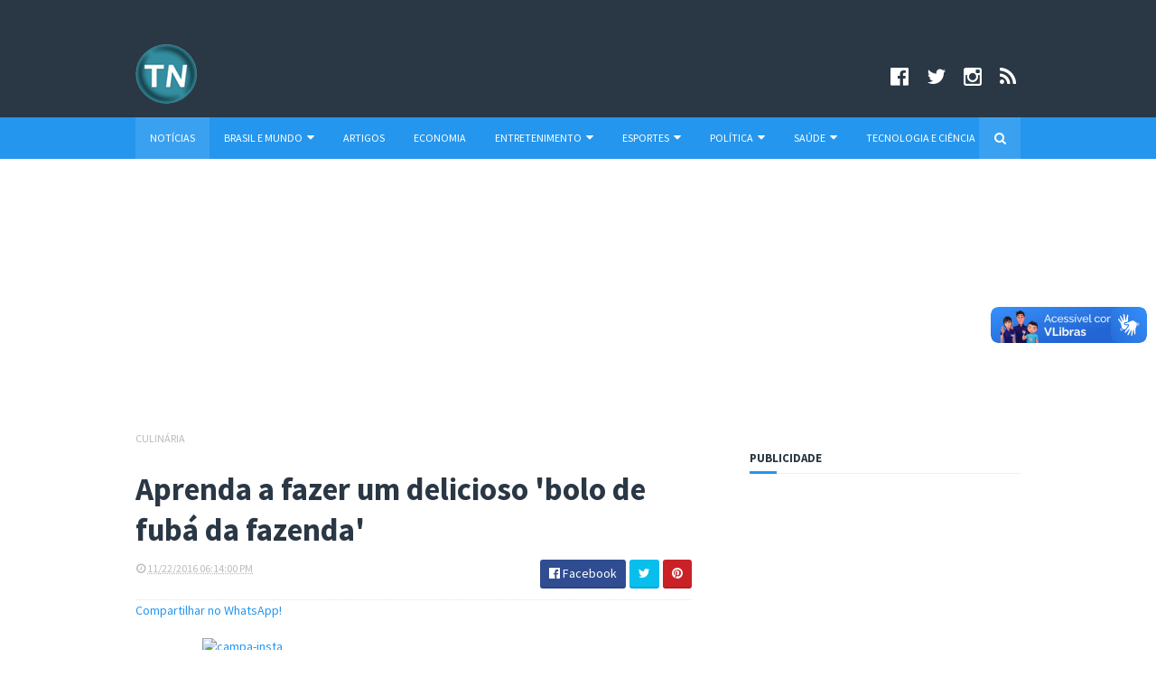

--- FILE ---
content_type: text/html; charset=UTF-8
request_url: https://www.portaltelenoticias.com/2016/11/aprenda-fazer-um-delicioso-bolo-de-fuba.html
body_size: 29742
content:
<!DOCTYPE html>
<html class='v2' dir='ltr' xmlns='http://www.w3.org/1999/xhtml' xmlns:b='http://www.google.com/2005/gml/b' xmlns:data='http://www.google.com/2005/gml/data' xmlns:expr='http://www.google.com/2005/gml/expr'>
<head>
<link href='https://www.blogger.com/static/v1/widgets/335934321-css_bundle_v2.css' rel='stylesheet' type='text/css'/>
<!-- Global site tag (gtag.js) - Google Analytics -->
<script async='async' data-ad-client='ca-pub-1068720465183744' src='https://pagead2.googlesyndication.com/pagead/js/adsbygoogle.js'></script>
<script async='async' src='https://www.googletagmanager.com/gtag/js?id=UA-8940801-1'></script>
<script>
  window.dataLayer = window.dataLayer || [];
  function gtag(){dataLayer.push(arguments);}
  gtag('js', new Date());

  gtag('config', 'UA-8940801-1');
</script>
<script async='async' src='//pagead2.googlesyndication.com/pagead/js/adsbygoogle.js'></script>
<script>
     (adsbygoogle = window.adsbygoogle || []).push({
          google_ad_client: "ca-pub-1068720465183744",
          enable_page_level_ads: true
     });
</script>
<link href='//maxcdn.bootstrapcdn.com/font-awesome/4.5.0/css/font-awesome.min.css' rel='stylesheet'/>
<link href='https://fonts.googleapis.com/css?family=Source+Sans+Pro:400,700,700italic,400italic' rel='stylesheet' type='text/css'/>
<meta content='width=device-width, initial-scale=1, maximum-scale=1' name='viewport'/>
<meta content='text/html; charset=UTF-8' http-equiv='Content-Type'/>
<meta content='blogger' name='generator'/>
<link href='https://www.portaltelenoticias.com/favicon.ico' rel='icon' type='image/x-icon'/>
<link href='https://www.portaltelenoticias.com/2016/11/aprenda-fazer-um-delicioso-bolo-de-fuba.html' rel='canonical'/>
<link rel="alternate" type="application/atom+xml" title="Portal Telenotícias - Atom" href="https://www.portaltelenoticias.com/feeds/posts/default" />
<link rel="alternate" type="application/rss+xml" title="Portal Telenotícias - RSS" href="https://www.portaltelenoticias.com/feeds/posts/default?alt=rss" />
<link rel="service.post" type="application/atom+xml" title="Portal Telenotícias - Atom" href="https://www.blogger.com/feeds/5436913359638823140/posts/default" />

<link rel="alternate" type="application/atom+xml" title="Portal Telenotícias - Atom" href="https://www.portaltelenoticias.com/feeds/7212277086723000872/comments/default" />
<!--Can't find substitution for tag [blog.ieCssRetrofitLinks]-->
<link href='https://blogger.googleusercontent.com/img/b/R29vZ2xl/AVvXsEgEViKeTikrO_XJxm32cURWazfxUcxCnyro85afWe0TS77NKIMx7m506J-tgvku99nYoNVHG1ju3GBfUzxZHhCiPe_Uf0to2HIxQlADWu7w2EV9y5Iuyl5Z2N58ddsobkiF554AmikZs7P0/s400/bolo-de-fub%25C3%25A1.jpg' rel='image_src'/>
<meta content='receita bolo de fubá, bolo de fubá da fazenda, bolo de fubá' name='description'/>
<meta content='https://www.portaltelenoticias.com/2016/11/aprenda-fazer-um-delicioso-bolo-de-fuba.html' property='og:url'/>
<meta content='Aprenda a fazer um delicioso &#39;bolo de fubá da fazenda&#39;' property='og:title'/>
<meta content='receita bolo de fubá, bolo de fubá da fazenda, bolo de fubá' property='og:description'/>
<meta content='https://blogger.googleusercontent.com/img/b/R29vZ2xl/AVvXsEgEViKeTikrO_XJxm32cURWazfxUcxCnyro85afWe0TS77NKIMx7m506J-tgvku99nYoNVHG1ju3GBfUzxZHhCiPe_Uf0to2HIxQlADWu7w2EV9y5Iuyl5Z2N58ddsobkiF554AmikZs7P0/w1200-h630-p-k-no-nu/bolo-de-fub%25C3%25A1.jpg' property='og:image'/>
<title>
Aprenda a fazer um delicioso 'bolo de fubá da fazenda' - Portal Telenotícias
</title>
<!-- Description and Keywords (start) -->
<meta content='Portal Telenotícias, cultura, notícias, culinária, empregos, saúde' name='keywords'/>
<!-- Description and Keywords (end) -->
<meta content='Aprenda a fazer um delicioso &#39;bolo de fubá da fazenda&#39;' property='og:title'/>
<meta content='https://www.portaltelenoticias.com/2016/11/aprenda-fazer-um-delicioso-bolo-de-fuba.html' property='og:url'/>
<meta content='article' property='og:type'/>
<meta content='https://blogger.googleusercontent.com/img/b/R29vZ2xl/AVvXsEgEViKeTikrO_XJxm32cURWazfxUcxCnyro85afWe0TS77NKIMx7m506J-tgvku99nYoNVHG1ju3GBfUzxZHhCiPe_Uf0to2HIxQlADWu7w2EV9y5Iuyl5Z2N58ddsobkiF554AmikZs7P0/s400/bolo-de-fub%25C3%25A1.jpg' property='og:image'/>
<meta content='receita bolo de fubá, bolo de fubá da fazenda, bolo de fubá' name='og:description'/>
<meta content='Portal Telenotícias' property='og:site_name'/>
<meta content='https://www.portaltelenoticias.com/' name='twitter:domain'/>
<meta content='Aprenda a fazer um delicioso &#39;bolo de fubá da fazenda&#39;' name='twitter:title'/>
<meta content='summary_large_image' name='twitter:card'/>
<meta content='https://blogger.googleusercontent.com/img/b/R29vZ2xl/AVvXsEgEViKeTikrO_XJxm32cURWazfxUcxCnyro85afWe0TS77NKIMx7m506J-tgvku99nYoNVHG1ju3GBfUzxZHhCiPe_Uf0to2HIxQlADWu7w2EV9y5Iuyl5Z2N58ddsobkiF554AmikZs7P0/s400/bolo-de-fub%25C3%25A1.jpg' name='twitter:image'/>
<meta content='Aprenda a fazer um delicioso &#39;bolo de fubá da fazenda&#39;' name='twitter:title'/>
<meta content='receita bolo de fubá, bolo de fubá da fazenda, bolo de fubá' name='twitter:description'/>
<!-- Social Media meta tag need customer customization -->
<meta content='Facebook App ID here' property='fb:app_id'/>
<meta content='Facebook Admin ID here' property='fb:admins'/>
<meta content='@username' name='twitter:site'/>
<meta content='@username' name='twitter:creator'/>
<meta content='UqAcywnRjPbwHaea7NSk' name='follow_it-verification-code'/>
<script type='text/javascript'>
      var blog = document.location.hostname.split(".");
      if (window.location.href.indexOf(".blogspot") > -1) {
        if (blog[blog.length - 1] != "com") {
          var ncr = "http://" + blog[0] + ".blogspot.com/ncr";
          window.location.replace(ncr + document.location.pathname);
        }
      }
</script>
<meta content='UqAcywnRjPbwHaea7NSk' name='follow_it-verification-code'/>
<!-- Style CSS -->
<style id='page-skin-1' type='text/css'><!--
/*-----------------------------------------------
Blogger Template Style
Name:        Global
Author :     http://www.soratemplates.com
License:     Free Version
-----------------------------------------------*/
/* Variable definitions
====================
<Variable name="theme.color" description="Main Theme Color" type="color" default="#2496EE"/>
<Variable name="header.bg" description="Header BG" type="color" default="#2A3744"/>
<Variable name="title.color" description="Titles And Text" type="color" default="#2A3744"/>
<Variable name="footer.bg" description="Footer BG" type="color" default="#2A3744"/>
====================*/
/* Reset */
a,abbr,acronym,address,applet,b,big,blockquote,body,caption,center,cite,code,dd,del,dfn,div,dl,dt,em,fieldset,font,form,h1,h2,h3,h4,h5,h6,html,i,iframe,img,ins,kbd,label,legend,li,object,p,pre,q,s,samp,small,span,strike,strong,sub,sup,table,tbody,td,tfoot,th,thead,tr,tt,u,ul,var{padding:0;border:0;outline:0;vertical-align:baseline;background:0 0;margin:0}
ins{text-decoration:underline}
del{text-decoration:line-through}
dl,ul{list-style-position:inside;list-style:none;}
ul li{list-style:none}
caption,th{text-align:center}
img{border:none;position:relative}
.clear{clear:both}
.section,.widget,.widget ul,.widget li,.BlogArchive #ArchiveList ul.flat li{margin:0;padding:0}
del { text-decoration: line-through}
table { border-collapse: collapse; border-spacing: 0}
/* Body */
body{color:#2A3744;font-size: 14px;font-family:'Source Sans Pro', sans-serif;font-weight:400;margin:0;padding:0}
a:link,a:visited{color:#2496EE;text-decoration:none;outline:none}
a:hover{color:#e74c3c;text-decoration:none;outline:none}
a img{border-width:0}
h1,h2,h3,h4,h5,h6{font-family:'Source Sans Pro', sans-serif;color:#2A3744;padding:0;margin:0}
.separator a{clear:none!important;float:none!important;margin-left:0!important;margin-right:0!important}
*{outline:0;transition:all .17s ease;-webkit-transition:all .17s ease;-moz-transition:all .17s ease;-o-transition:all .17s ease}
.fb-page{transition:all .0s ease;-webkit-transition:all .0s ease;-moz-transition:all .0s ease;-o-transition:all .0s ease}
.hreview,.status-msg-wrap,.feed-links,a.quickedit,span.item-control{display: none!important;}
.unwanted {display:none;}
#navbar-iframe{height:0;visibility:hidden;display:none;}
.feed-links {clear: both;line-height: 2.5em;}
.CSS_LIGHTBOX{z-index:9999999999!important}
/* Typography */
.post-body h1,.post-body h2,.post-body h3,.post-body h4,.post-body h5,.post-body h6{margin-bottom:15px;color:#2A3744}
blockquote{font-style:italic;color:#bbb;border-left:5px solid #EBEBEB;margin-left:0;padding:10px 15px}
blockquote:before{content:'\f10d';display:inline-block;font-family:FontAwesome;font-style:normal;line-height:1;-webkit-font-smoothing:antialiased;-moz-osx-font-smoothing:grayscale;margin-right:10px;color:#2496EE;font-weight:400}
blockquote:after{content:'\f10e';display:inline-block;font-family:FontAwesome;font-style:normal;line-height:1;-webkit-font-smoothing:antialiased;-moz-osx-font-smoothing:grayscale;margin-left:10px;color:#2496EE;font-weight:400}
.widget .post-body ul,.widget .post-body ol{line-height:1.5;font-weight:400}
.widget .post-body li{margin:5px 0;padding:0;line-height:1.5}
.post-body ul li:before{content:"\f105";margin-right:5px;font-family:fontawesome}
#author-head{display:none}
/* Outer Wrapper */
#outer-wrapper{background:#FFF;margin:0;padding:0;text-align:left}
.row{width:980px;margin:0 auto;padding:0}
#header-social{float:right;height:80px;position:relative;display:block;margin-right:0}
#header-social ul{overflow:hidden}
#header-social ul li{line-height:100px;text-align:center;float:left;margin-top:0;margin-left:10px;padding:0;position:relative}
#header-social ul li a{text-align:center;color:#fff;font-size:23px;position:relative;padding:5px;text-decoration:none}
#header-social ul li a:before{display:inline-block;font-family:FontAwesome;font-style:normal;font-weight:400;-webkit-font-smoothing:antialiased;-moz-osx-font-smoothing:grayscale}
#header-social ul li a:hover{color:#ddd}
#header-social .facebook:before{content:"\f230"}
#header-social .twitter:before{content:"\f099"}
#header-social .gplus:before{content:"\f0d5"}
#header-social .rss:before{content:"\f09e"}
#header-social .youtube:before{content:"\f167"}
#header-social .skype:before{content:"\f17e"}
#header-social .stumbleupon:before{content:"\f1a4"}
#header-social .tumblr:before{content:"\f173"}
#header-social .vine:before{content:"\f1ca"}
#header-social .stack-overflow:before{content:"\f16c"}
#header-social .linkedin:before{content:"\f0e1"}
#header-social .dribbble:before{content:"\f17d"}
#header-social .soundcloud:before{content:"\f1be"}
#header-social .behance:before{content:"\f1b4"}
#header-social .digg:before{content:"\f1a6"}
#header-social .instagram:before{content:"\f16d"}
#header-social .pinterest:before{content:"\f0d2"}
#header-social .delicious:before{content:"\f1a5"}
#header-social .codepen:before{content:"\f1cb"}
#header-wrapper{position:relative;height:60px;background:#2a3744;z-index:5;padding:35px;text-align:center}
.top-header{height:80px}
#header h1{margin:0;font-size:20px}
.the-logo{float:left;width:190px;position:relative;padding:14px 0 0;text-align:left}
.the-logo img{max-width:100%;height:auto;margin:0}#main-nav{background-color:#2496EE;position:relative;width:100%;height:46px;font-size:12px}
#header2 h1{margin:0;font-size:20px}
.the-logo2{float:left;width:250px;position:relative;padding:14px 0 0;text-align:left}
.the-logo2 img{max-width:100%;height:auto;margin:0}#main-nav{background-color:#2496EE;position:relative;width:100%;height:46px;font-size:12px}
#main-nav .row{height:46px;position:relative;padding:0}
.is-sticky #main-nav{width:100%!important;margin:0;z-index:999999;opacity:.95}
#menu-icon{display:none;}
li.li-home{float:left;display:inline-block;background-color:rgba(255, 255, 255, 0.1);padding:0}
#main-nav li{position:relative;float:left;line-height:46px;padding:0}
#main-nav li:hover{background-color:rgba(255, 255, 255, 0.1);}
#main-nav a{float:left;color:#fff;padding:0 16px;text-transform:uppercase}
#main-nav .current-menu-item > a::after{content:'';display:block;width:20px;height:3px;margin-top:-3px;margin-right:auto;margin-left:auto;background-color:#2496EE}
.drop-sign{color:#fff;}
.drop-sign i{font-size:14px;top:0px;position:relative;padding-left:3px}
#main-nav ul li ul .drop-sign{float:right;margin:0}
#main-nav ul li ul{display:none;position:absolute;left:0;top:46px;z-index:100;background-color:#2a3744;border-bottom:2px solid #2496EE}
#main-nav ul li:hover > ul{display:block}
#main-nav ul li ul li{height:auto;clear:both;margin-left:0;line-height:normal;border-right:none;border-bottom:1px solid rgba(255,255,255,0.05)}
#main-nav ul li ul li:last-child{border-bottom:none}
#main-nav ul li ul li::after{content:'';display:none}
#main-nav ul li ul li:hover {background-color: rgba(0,0,0,0.1);}
#main-nav ul li ul a{min-width:150px;padding:0 16px;margin-top:0;font-size:14px;color:#fff;font-weight:400;text-transform:capitalize;line-height:38px;transition:all 0s ease;border:none}
#main-nav ul li ul a:hover {color:#2496EE}
#main-nav ul li ul .current-menu-item a::after{content:'';display:none}
#main-nav ul li ul .current-menu-item a{color:#fff}
#main-nav ul li ul .current-menu-item a:hover{color:#2496EE}
#main-nav ul li ul ul{left:100%;top:0}
.is-sticky #main-nav{animation-name:slideInDown;animation-duration:.5s;animation-fill-mode:both}
@keyframes slideInDown {
from{-webkit-transform:translate3d(0,-100%,0);transform:translate3d(0,-100%,0);visibility:visible}
to{-webkit-transform:translate3d(0,0,0);transform:translate3d(0,0,0)}
}
#selectnav1{display:none}
#search-icon{position:absolute;right:0;top:0;display:block;width:46px;line-height:46px;height:46px;background-color:rgba(255, 255, 255, 0.1);color:#fff;font-size:14px;text-align:center;cursor:pointer}
#nav-search{position:absolute;right:0;top:46px;z-index:50;display:none;width:302px;height:74px;background-color:#2a3744;border-bottom:2px solid #2496EE;transition:all 0s ease;-webkit-transition:all 0s ease;-moz-transition:all 0s ease;-o-transition:all 0s ease}
#nav-search #searchform{width:262px;position:absolute;left:20px;top:20px}
#searchform{position:relative;height:36px;overflow:hidden}
#nav-search #s{width:166px}
#s{position:relative;height:32px;padding-left:12px;padding-right:82px;border:1px solid rgba(255,255,255,0.05);background-color:rgba(0,0,0,0.1);font-family:'Source Sans Pro',sans-serif;font-size:13px;color:#fff}
#s:focus{color:#fff;outline:none}
#searchsubmit{position:absolute;right:2px;top:2px;height:32px;padding:0 10px;color:#fff;background-color:#2496EE;font-family:'Source Sans Pro',sans-serif;font-size:12px;font-weight:700;text-transform:uppercase;border:none;cursor:pointer;transition:background .3s}
#searchsubmit:hover{background-color:rgba(0,0,0,0.1)}
@media screen and (max-width: 1020px) {
.is-sticky #main-nav{width:100%;position:relative!important;opacity:1!important;animation-name:none;z-index:99999}
#main-nav li.li-home{display:none}
#menu-icon{background-color:rgba(255, 255, 255, 0.1);display:inline-block;position:relative;z-index:15;width:46px;height:46px;float:left;text-align:center;cursor:pointer;transition:all .3s}
#menu-icon i{font-size:14px;color:#fff;line-height:46px}
#main-nav #menu-main-nav{position:absolute;left:0;top:46px;z-index:400;display:none;width:290px;padding-top:12px;padding-bottom:16px;transition:all 0s ease;background-color:#2a3744}
#main-nav li{clear:both;line-height:34px;border-right:none}
#main-nav li:hover,#main-nav ul li ul li:hover{background-color:transparent}
#main-nav li::after{display:none}
#main-nav li a{color:#fff;transition:all 0s ease;height:34px;padding-left:20px;border-right:none;font-size:12px;font-weight:400}
#main-nav li a:hover{color:#2496EE}
#main-nav .current-menu-item > a::after{display:none}
#main-nav #menu-main-nav li ul{transition:all 0s ease;position:static;float:none;display:block!important;background-color:transparent;border:none;padding-left:16px}
#main-nav #menu-main-nav li ul li{transition:all 0s ease;border:none;line-height:34px}
#main-nav ul li ul a{transition:all 0s ease;height:34px}
}
#content-wrapper{background:#FFF;margin:0 auto;padding:20px 0;overflow:hidden}
.intro .widget-content {display:none}
.intro{position:relative}
.intro .widget .feat-content {margin-bottom:20px!important;height:450px;overflow:hidden}
.intro h2{display:none;display:none}
.intro .rcp-thumb{width:100%;height:215px;display:block;border-radius:4px;transition:all .3s ease-out!important;-webkit-transition:all .3s ease-out!important;-moz-transition:all .3s ease-out!important;-o-transition:all .3s ease-out!important}
.intro li:hover .rcp-thumb{-webkit-transform:scale(1.1)important;-moz-transform:scale(1.1)!important;transform:scale(1.1)!important;transition:all .3s ease-out!important;-webkit-transition:all .3s ease-out!important;-moz-transition:all .3s ease-out!important;-o-transition:all .3s ease-out!important}
.intro .rcp-title{font-size:20px}
.intro .rcp-thumb:after{content:no-close-quote;position:absolute;bottom:0;width:100%;height:151px;background:url(https://blogger.googleusercontent.com/img/b/R29vZ2xl/AVvXsEjxcFoPhC3yNfqGPP4vJSnQAhLrzyzC7BSeCAbDQh-hmPZJ2QAdRuAIDnT4zbxuRGMpYg3eXbReN1FODqa3R0cRCsovX0b0LSbdKVd0AXlv1ftYVKh13wdhlWsMxi_nYB2bQil9vYqEwvbZ/s1600-r/gradient.png) repeat-x;background-size:100% 151px;opacity:.8}
.intro li{width:40%;height:215px;position:relative;padding:0;border-radius:4px;z-index:2;overflow:hidden}
.intro li:nth-child(2){margin-bottom:20px}
.intro li:first-child{width:58.30%;height:450px}
.intro li:first-child .rcp-thumb{height:450px}
.intro li:first-child .rcp-title{font-size:35px}
.intro .post-panel{position:absolute;bottom:20px}
.intro .rcp-title a{color:#FFF;font-weight:700;position:relative;bottom:10px;line-height:14px}
.intro .rcp-thumb:after{left:0}
.intro li{float:right}
.intro li:first-child{float:left}
.intro .post-panel{left:20px;right: 20px;}
.item .intro {display: none;}
#ads-top h2{display:none}
#ads-top .widget-content{width:728px;height:90px;margin:0 auto 20px;padding:0}
.index #main-wrapper,.archive #main-wrapper{width:640px;float:left;border:0}
.feat-layout .feat-title h2.title{font-size:13px;display:inline-block}
.feat-title{margin:0}
.feat-title h2{padding:0 0 10px;display:inline-block}
.feat-title h2 a{color:#2A3744;font-weight:700;line-height:normal;font-size:13px;text-transform:uppercase;display:block}
.feat .primeiro-thumb,.feat .mag-thumb {transition:all .3s ease-out!important;-webkit-transition:all .3s ease-out!important;-moz-transition:all .3s ease-out!important;-o-transition:all .3s ease-out!important}
.feat .primeiro-thumb:hover,.feat .mag-thumb:hover{-webkit-transform:scale(1.1)important;-moz-transform:scale(1.1)!important;transform:scale(1.1)!important;transition:all .3s ease-out!important;-webkit-transition:all .3s ease-out!important;-moz-transition:all .3s ease-out!important;-o-transition:all .3s ease-out!important}
.feat .primeiro .feat-thumb{width:100%;height:300px;position:relative;z-index:2;border-radius:3px}
.feat .primeiro-thumb{width:100%;height:300px;display:block;border-radius:3px}
.feat .primeiro{overflow:hidden}
.feat-thumb{overflow:hidden}
.feat1 ul{overflow:hidden}
.feat ul li .feat-thumb{width:100%;height:145px;margin-bottom:10px;position:relative;z-index:2;border-radius:3px}
.feat ul li .mag-thumb{width:100%;height:145px;display:block;border-radius:3px}
.feat ul li .mag-content{display:block}
.feat .feat-headline a{font-weight:700;color:#2A3744;display:inline-block}
.feat ul li .mag-content .feat-headline a{font-size:16px;padding:0 5px 0 0;line-height:1.3em;font-weight:700}
.feat .primeiro-content .feat-headline a{font-size:27px;line-height:1.3em}
.feat1 .primeiro{width: 60%;float:left;margin-right:3%}
.feat1 .primeiro .feat-thumb{display:block}
.feat1 .primeiro-content{float:left;display:block}
.feat1 ul li{display:block;float:left;width:37%;padding-bottom:0;margin-bottom:20px;padding-top:0;height:auto}
.feat1 ul li:nth-of-type(2){margin-bottom:0}
.feat-headline a:hover{color:#2496EE}
.feat1 .primeiro-content .feat-headline {padding:10px 0}
.feat-layout .widget-content,.feat-layout h2.title{display:none}
.share-feat a{font-size:18px;float:left;display:inline-block;margin-right:20px;padding:2px 0}
.share-post{float:left}
.share-post a{font-size:18px;float:left;display:inline-block;margin-right:20px;padding:2px 0}
.share-feat a:hover,.share-post a:hover{opacity:.8}
.share-feat .facebook,.share-post .facebook{color:#314d91}
.share-feat .twitter,.share-post .twitter{color:#07beed}
.share-feat .google,.share-post .google{color:#dd4b38}
.share-feat .pinterest,.share-post .pinterest{color:#CA2127}
.feat1{margin-bottom:20px !important;padding-bottom:20px;border-bottom:1px dotted #E4E4E4}
.feat1 .feat-head{margin-bottom:19px;padding-bottom:15px}
.feat1 .feat-head .feat-thumb{display:table-cell;vertical-align:middle;border-radius:2px}
.feat1 .feat-img{display:block}
.feat1 .feat-head-content{display:table-cell}
#ads-home h2{display:none}
#ads-home .widget{overflow:hidden;padding-bottom:20px;margin-bottom:10px;border-bottom:1px dotted #e4e4e4}
#ads-home .widget-content{width:468px;height:60px;margin:0 auto;padding:0}
.ads-title-box,#ads-title h2{display:none}
#ads-title .widget-content{width:468px;height:60px;margin:20px auto;padding:0}
.ads-inter-box,#ads-inter h2{display:none}
#ads-inter .widget{overflow:hidden;margin-bottom:20px;padding-bottom:20px;border-bottom:1px dotted #E4E4E4}
#ads-inter .widget-content{width:468px;height:60px;margin:0 auto;padding:0}
.m-rec h2{font-size:13px;padding:0 0 10px;display:inline-block}
.m-rec h2 a{color:#2A3744;font-weight:700;line-height:normal;font-size:13px;text-transform:uppercase;display:block}
.index .post,.archive .post{display:block;height:auto;overflow:hidden;box-sizing:border-box;margin:0 0 20px;padding-bottom:20px;border-bottom:1px dotted #E4E4E4}
.index article,.archive article{overflow:hidden}
.index .post h2,.archive .post h2{margin:0 0 10px;padding-right:10px;overflow:hidden;display:block}
.index .post h2 a,.archive .post h2 a{font-size:27px;line-height:1.2em;float:left;color:#2A3744;font-weight:700;text-transform:none;text-decoration:none}
.index .post h2 a:hover,.archive .post h2 a:hover{color:#2496EE}
.index .post-header,.archive .post-header{display:none}
.index #blog-pager,.archive #blog-pager{display:block;font-size:11px;margin:0;padding:0}
.block-image{float:left;width:230px;height:160px;margin:0 15px 0 0}
.block-image .thumb{width:100%;height:160px;position:relative;display:block;z-index:2;overflow:hidden;border-radius:3px}
.block-image .thumb a{width:100%;height:160px;display:block;border-radius:3px;transition:all .3s ease-out!important;-webkit-transition:all .3s ease-out!important;-moz-transition:all .3s ease-out!important;-o-transition:all .3s ease-out!important}
.block-image .thumb a:hover{-webkit-transform:scale(1.1)important;-moz-transform:scale(1.1)!important;transform:scale(1.1)!important;transition:all .3s ease-out!important;-webkit-transition:all .3s ease-out!important;-moz-transition:all .3s ease-out!important;-o-transition:all .3s ease-out!important}
.date-header{display:block;overflow:hidden;font-weight:400;margin:0!important;padding:0}
#meta-post{color:#bbb;overflow:hidden;font-size:12px;text-transform:uppercase;padding-bottom:3px}
#meta-post a{color:#bbb}
#meta-post a i{margin-left:1px}
.item #main-wrapper,.static_page #main-wrapper{width:616px;float:left;padding:0;word-wrap:break-word;overflow:hidden}
.breadcrumbs{display:none;font-size:0;margin:0;padding:0}
.item .post-head,.static_page .post-head{margin:0;position:relative}
.item .post-title,.static_page .post-title{color:#2A3744;display:inline-block;font-size:35px;line-height:1.3em;margin-bottom:10px;font-weight:700;position:relative}
.post-meta{height:34px;overflow:hidden;padding-bottom:10px;border-bottom:1px dotted #E4E4E4}
.meta-details{float:left;color:#bbb;font-size:12px;text-transform:uppercase}
.meta-details span{display:block;clear:both}
.post-timestamp{margin-left:0}
.post-meta a{color:#bbb}
.post-author a{color:#2A3744;font-weight:700}
.post-meta a span i{transition:all .0s ease-out!important}
.post-meta a:hover{color:#2496EE}
.post-meta .timestamp-link i, .post-meta .post-author .g-profile i{margin-left:1px;}
.meta-share{float:right;text-align:right}
.meta-share a{color:#fff;padding:4px 10px;display:inline-block;margin-left:1px;border-radius:3px;border-bottom:2px solid rgba(0,0,0,0.1)}
.meta-share a:hover{color:#fff;opacity:.8}
.meta-share .facebook{background-color:#314d91}
.meta-share .twitter{background-color:#07beed}
.meta-share .google{background-color:#dd4b38}
.meta-share .pinterest{background-color:#CA2127}
.item article,.static_page article{margin-top:14px}
.item .post,.static_page .post{padding:0}
.post-body{width:100%;margin-bottom:15px;font-family:'Source Sans Pro', sans-serif;font-size:16px;line-height:1.5em;font-weight:400}
.post-body img{max-width:100%;height:auto!important}
.label-head{float:left;color:#2A3744;font-weight:700;overflow:hidden;font-size:12px;text-transform:uppercase}
.label-head a{color:#bbb;font-weight:400;text-transform:uppercase}
.label-head a:hover{color:#2496EE}
.label-head .label-title {display:block}
.label-head span i{margin-left:1px}
.label-head .tag-divider{color:#2496EE;margin:0 3px;font-weight:400}
#share-box{height:32px;overflow:hidden;margin-top:20px;padding-bottom:12px;margin-bottom:20px;border-bottom:1px dotted #E4E4E4}
.social-pop{float:right;text-align:right}
.social-pop a{color:#fff;padding:4px 10px;display:inline-block;margin-left:1px;border-radius:3px;border-bottom:2px solid rgba(0,0,0,0.1)}
.social-pop a:hover{color:#fff;opacity:.8}
.social-pop .facebook{background-color:#314d91}
.social-pop .twitter{background-color:#07beed}
.social-pop .google{background-color:#dd4b38}
.social-pop .pinterest{background-color:#CA2127}
#author-sec .widget-content,#author-sec .widget h2{display:none}
.author-box{position:relative;width:100%;float:left;margin-bottom:20px;padding-bottom:20px;border-bottom:1px dotted #E4E4E4}
.img-box{display:inline-block;width:100px;height:100px;float:left;margin-right:10px;border-radius:0px;padding:4px;border:1px dotted #E4E4E4;overflow:hidden}
.img-box img{max-width:100%}
.author-meta{overflow:hidden}
.author-meta h3{margin-bottom:4px;font-size:20px;line-height:24px;font-weight:700}
.author-meta h3 a{color:#2A3744}
.author-meta p{margin:0 0 11px;line-height:22px}
.author-icons .none{display:none!important}
.author-icons a{display:inline-block;float:left;margin-right:15px;font-size:18px;line-height:19px}
.author-icons a:hover{opacity:.8}
.author-icons .facebook-link{color:#314d91}
.author-icons .twitter-link{color:#07beed}
.author-icons .google-link{color:rgb(221, 75, 56)}
.author-icons .pinterest-link{color:#CA2127}
.author-icons .instagram-link{color:#548BB5}
#related-posts{margin-bottom:10px}
.related-box{display:none;}
.related li{width:30.65%;display:inline-block;height:auto;min-height:184px;float:left;margin-right:24px;overflow:hidden;position:relative}
.related-thumb{width:100%;height:120px;overflow:hidden;display:block;position:relative;z-index:2;border-radius:3px}
.related li .related-img{width:100%;height:120px;display:block;border-radius:3px;transition:all .3s ease-out!important;-webkit-transition:all .3s ease-out!important;-moz-transition:all .3s ease-out!important;-o-transition:all .3s ease-out!important}
.related li .related-img:hover{-webkit-transform:scale(1.1)!important;-moz-transform:scale(1.1)!important;transform:scale(1.1)!important;transition:all .3s ease-out!important;-webkit-transition:all .3s ease-out!important;-moz-transition:all .3s ease-out!important;-o-transition:all .3s ease-out!important}
.related-title a{font-size:16px;line-height:1.3em;padding:10px 5px 10px 0;font-weight:700;color:#2A3744;display:block}
.related-title a:hover{color:#2496EE}
.related li:nth-of-type(3),.related li:nth-of-type(6),.related li:nth-of-type(9){margin-right:0}
.blogger-tab{display:block}
.comments{clear:both;margin-top:0;margin-bottom:0;color:#2A3744}
.comments h4{font-size:13px;text-transform:uppercase;font-weight:700;padding:10px 0;margin:0;border-bottom:1px solid #eee}
.cmm-title{position:relative}
.cmm-title span{position:absolute;left:0;bottom:0px;display:block;width:30px;height:3px;background-color:#2496EE}
.comments .comments-content{padding:10px 0}
.comments .comments-content .comment{margin-bottom:0;padding-bottom:8px}
.comments .comments-content .comment:first-child{padding-top:0}
.cmm-tabs .content-tab{background-color:transparent;padding:0}
.cmm-tabs-header{background-color:#2a3744;height:32px;margin-bottom:0;position:relative}
.cmm-tabs-header h3{display:inline-block;margin:0;color:#fff;font-weight:700;text-transform:uppercase;font-size:13px;height:32px;line-height:32px;padding-left:10px}
.cmm-tabs-header h3 h9{display:none}
.simpleTab .cmm-tabs-header .wrap-tab{float:right}
.cmm-tabs-header .wrap-tab a{height:auto;line-height:32px;padding:0 10px;font-size:14px;display:inline-block}
.cmm-tabs-header .wrap-tab li{float:left;width:auto}
.facebook-tab,.fb_iframe_widget_fluid span,.fb_iframe_widget iframe{width:100%!important}
.comments .item-control{position:static}
.comments .avatar-image-container{float:left}
.comments .avatar-image-container,.comments .avatar-image-container img{height:35px;max-height:35px;width:35px;max-width:35px;border-radius:2px}
.comments .comment-block{padding:10px;box-shadow:none;border:1px solid #eee;border-radius:2px}
.comments .comment-block,.comments .comments-content .comment-replies{margin-left:47px;margin-top:0}
.comments .comments-content .inline-thread{padding:0}
.comments .comments-content .comment-header{font-size:14px;border-bottom:1px solid #eee;padding:0 0 3px}
.comments .comments-content .user{font-style:normal;font-weight:400}
.comments .comments-content .icon.blog-author{font-weight:400}
.comments .comments-content .comment-content{text-align:justify;font-size:14px;line-height:1.4em}
.comments .comment .comment-actions a{margin-right:5px;padding:2px 5px;color:#2A3744;font-weight:400;background-color:#eee;font-size:10px;letter-spacing:1px;border-radius:2px}
.comments .comment .comment-actions a:hover{background-color:#2496EE;color:#fff;text-decoration:none}
.comments .comments-content .datetime{margin-left:0;float:right;font-size:11px}
.comments .comments-content .comment-header a{color:inherit}
.comments .comments-content .comment-header a:hover{color:#2496EE}
.comments .comments-content .icon.blog-author:before{content:"\f007";font-size:12px;font-family:FontAwesome}
.comments .thread-toggle{margin-bottom:4px}
.comments .comments-content .comment-thread{margin:4px 0}
.comments .continue a{padding:0;padding-top:10px;padding-left:47px;font-weight:500}
.comments .comments-content .loadmore.loaded{margin:0;padding:0}
.comments .comment-replybox-thread{margin:0}
iframe.blogger-iframe-colorize,iframe.blogger-comment-from-post{max-height:283px!important}
.cmm-tabs.simpleTab .content-tab{background-color:transparent;padding:0;margin-top:0}
.cmm-tabs.simpleTab .wrap-tab li a{text-transform:uppercase;color:#fff;font-weight:400;background-color:rgba(255,255,255,0.1);height:32px;font-size:10px;letter-spacing:1px}
.cmm-tabs.simpleTab .wrap-tab li a.activeTab{background-color:#2496EE;color:#fff}
.posts-title h2 a:before{margin-right:10px}
.cmm-tabs.simpleTab .wrap-tab{float:right}
.cmm-tabs.simpleTab .wrap-tab li{padding:0;line-height:0;margin-left:0}
.wrap-tab{list-style:none}
.content-tab{transition:all 0s ease;-webkit-transition:all 0s ease;-moz-transition:all 0s ease;-o-transition:all 0s ease}
.showpageOf{display:none}
.showpagePoint{display:block;float:left;padding:7px 12px;margin-right:5px;color:#fff;background-color:#2496EE;font-weight: 700;border-radius:3px;}
.showpageNum a,.showpage a{display:block;margin-right:5px;float:left;color:#2A3744;background-color:#eee;font-weight: 700;text-transform:uppercase;text-decoration:none;padding:7px 12px;border-radius:3px;}
.showpageNum a:hover,.showpage a:hover{color:#fff;background-color:#2496EE}
.showpageArea{float:left}
.home-link{display:none}
.post-nav li{padding:0;display:inline-block;width:50%}
.post-nav li strong{display:block;padding:0 0 5px;font-family:'Source Sans Pro', sans-serif;font-weight:700;letter-spacing:1px;text-transform:uppercase;font-size:13px}
.post-nav li strong i{transition:all 0s ease;-webkit-transition:all 0s ease;-moz-transition:all 0s ease;-o-transition:all 0s ease}
ul.post-nav{background-color:#FFF;margin-bottom:10px;display:block;width:100%;overflow:hidden;padding-top:5px;border-top:1px dotted #E4E4E4}
.post-nav li a{color:#2A3744;line-height:1.3em;display:block;padding:10px 0;transition:all 0s ease;-webkit-transition:all 0s ease;-moz-transition:all 0s ease;-o-transition:all 0s ease}
.post-nav li:hover a{color:#2496EE}
ul.post-nav span{font-weight:400}
.post-nav .previous{float:left;border-right:0;box-sizing:border-box;padding-right:10px}
.post-nav .next{text-align:right}
a.blog-pager-newer-link,a.blog-pager-older-link{float:left;margin-right:1px;font-size:11px;color:#2A3744;background-color:#eee;text-transform:uppercase;font-weight:700;text-decoration:none;padding:8px 12px;border-radius:3px}
a.blog-pager-newer-link:hover,a.blog-pager-older-link:hover{color:#fff;background-color:#2496EE}
a.blog-pager-newer-link{float:left}
a.blog-pager-older-link{float:right}
.sidebar-right{float:right;margin-top:0}
#sidebar-right{position:relative;width:300px;float:right;margin-top:-20px;margin-right:-20px;padding:20px;background-color:#fff;overflow:hidden}
#sidebar-right .widget{margin-bottom:20px}
#sidebar-right .widget-title{position:relative;height:28px;margin-bottom:20px;border-bottom:1px solid #EFEFEF;text-transform:uppercase}
#sidebar-right .widget-title h2{font-size: 13px;font-weight: 700;line-height: 24px;}
#sidebar-right .widget-title span{position:absolute;left:0;bottom:-1px;display:block;width:30px;height:3px;background-color:#2496EE}
.PopularPosts img{padding:0}
.PopularPosts img{width:90px;height:68px;padding:0;margin:0;border-radius:3px;transition:all .3s ease-out!important;-webkit-transition:all .3s ease-out!important;-moz-transition:all .3s ease-out!important;-o-transition:all .3s ease-out!important}
.PopularPosts img:hover{-webkit-transform:scale(1.1)important;-moz-transform:scale(1.1)!important;transform:scale(1.1)!important;transition:all .3s ease-out!important;-webkit-transition:all .3s ease-out!important;-moz-transition:all .3s ease-out!important;-o-transition:all .3s ease-out!important}
.PopularPosts li{display:block;margin-bottom:15px;padding:0 0 15px!important;border-bottom:1px dotted #E4E4E4}
.PopularPosts li:last-child{margin-bottom:0;padding-bottom:0!important;border-bottom:none}
.PopularPosts .item-thumbnail{margin:0 10px 0 0;overflow:hidden;z-index:2;display:block;position:relative;border-radius:3px}
.PopularPosts .item-thumbnail a{position:relative;line-height:0;float:left;overflow:hidden}
.PopularPosts .item-title a{color:#2A3744;text-decoration:none;font-family:'Source Sans Pro', sans-serif;font-size:16px;line-height:20px;font-weight:700}
.PopularPosts .item-title a:hover{color:#2496EE;text-decoration:none}
.cloud-label-widget-content span a,.cloud-label-widget-content span span{display:block;float:left;height:29px;line-height:29px;padding:0 10px;margin:0 1px 1px 0;color:#2A3744;background-color:#eee;font-size:11px;font-weight:700;text-decoration:none;text-transform:uppercase;margin-right:3px;margin-bottom:3px;border-radius:3px}
.cloud-label-widget-content span a:hover,.cloud-label-widget-content span span:hover{color:#fff;background-color:#2496EE}
.label-size-1,.label-size-2{opacity:100}
.list-label-widget-content li{display:block;padding:6px 0;border-bottom:1px dotted #E4E4E4;position:relative}
.list-label-widget-content li a:before{content:'\203a';position:absolute;left:0;top:0;font-size:22px;color:#666}
.list-label-widget-content li a{color:#666;font-size:12px;padding-left:10px;font-weight:400;text-transform:capitalize}
.list-label-widget-content li a:hover,.list-label-widget-content li a:hover:before{color:#2496EE}
.list-label-widget-content li span:first-child:before{content:'\203a';position:absolute;left:0;top:0;font-size:22px;color:#666}
.list-label-widget-content li span:first-child{color:#666;font-size:12px;padding-left:10px;font-weight:400;text-transform:capitalize}
.list-label-widget-content li span:last-child{color:#2496EE;font-size:10px;float:right;padding-top:2px}
.list-label-widget-content li:first-child{margin-top:5px;border-top:1px dotted #E4E4E4}
.list-label-widget-content li:last-child{border-bottom:1px dotted #E4E4E4}
.FollowByEmail td{width:100%;float:left;padding:0}
.FollowByEmail .follow-by-email-inner .follow-by-email-submit{margin-left:0;width:100%;border-radius:0;height:29px;color:#fff;background-color:#2496EE;border:1px solid #2496EE;font-size:11px;font-family:inherit;text-transform:uppercase;letter-spacing:1px;font-weight:700}
.FollowByEmail .follow-by-email-inner .follow-by-email-submit:hover{background-color:#2a3744;border-color:#2a3744}
.FollowByEmail .follow-by-email-inner .follow-by-email-address{padding-left:10px;height:30px;border:1px solid #EEE;margin-bottom:5px;font:12px Source Sans Pro;max-width:100%;box-sizing:border-box}
.FollowByEmail .follow-by-email-inner .follow-by-email-address:focus{border:1px solid #EEE}
.FollowByEmail .widget-content:before{content:"Digite o seu e-mail e receba notícias grátis!";font-size:12px;color:#2A3744;line-height:1.3em;font-family:'Source Sans Pro',serif;padding:0 3px 7px;display:block}
.FollowByEmail table{box-sizing:border-box;padding:0}
.flickr_widget .flickr_badge_image{float:left;margin-bottom:5px;margin-right:10px;overflow:hidden;display:inline-block}
.flickr_widget .flickr_badge_image:nth-of-type(4),.flickr_widget .flickr_badge_image:nth-of-type(8),.flickr_widget .flickr_badge_image:nth-of-type(12){margin-right:0}
.flickr_widget .flickr_badge_image img{max-width:67px;height:auto}
.flickr_widget .flickr_badge_image img:hover{opacity:.5}
#ArchiveList select{color:#666;background-color:#fff;border:1px solid #F2F2F2;padding:7px;width:100%;cursor:pointer;font:11px Source Sans Pro,serif}
#footer-wrapper{background-color:#2A3744;clear:both;color:#ccc}
.footer-wrap{margin:0 auto;overflow:hidden;padding:0}
.footer-widget{width:31.94%;float:left;margin-right:20px;display:inline-block}
#footer3{margin-right:0}
#footer1 .widget:nth-of-type(2),#footer2 .widget:nth-of-type(2),#footer3 .widget:nth-of-type(2){padding-top:0}
.footer-widget .widget{width:100%;padding:20px 0}
.footer-widget .widget-title{position:relative;height:28px;margin-bottom:20px;border-bottom:1px solid rgba(255,255,255,0.05);text-transform:uppercase}
.footer-widget .widget-title h2{color:#fff;font-size:13px;font-weight:700;line-height:24px}
.footer-widget .widget-title span{position:absolute;left:0;bottom:-1px;display:block;width:30px;height:3px;background-color:#2496EE}
.footer-widget ul{padding-left:0}
.footer-widget .PopularPosts li {border-bottom:1px dotted rgba(255,255,255,0.05)}
.footer-widget .PopularPosts .item-title a {color:#fff}
.footer-widget .PopularPosts .item-title a:hover {color:#2496EE}
.footer-widget  .PopularPosts .widget-content ul li:last-child {border-bottom:0}
.footer-widget .cloud-label-widget-content span a,.footer-widget .cloud-label-widget-content span span{color:#fff;background-color:rgba(255,255,255,0.05);}
.footer-widget .cloud-label-widget-content span a:hover,.footer-widget .cloud-label-widget-content span span:hover{background-color:#2496EE}
.footer-widget #ArchiveList select{background-color:rgba(0,0,0,0.1);border:1px solid rgba(255,255,255,0.05);color:#FFF}
.footer-widget #ArchiveList option{background-color: #2A3744}
.footer-widget .FollowByEmail .widget-content:before{color:#fff}
.footer-widget .FollowByEmail .follow-by-email-inner .follow-by-email-address{color:#FFF;background-color:rgba(0,0,0,0.1);border:1px solid rgba(255,255,255,0.05)}
.footer-widget .FollowByEmail .follow-by-email-inner .follow-by-email-address:focus,.footer-widget .FollowByEmail .follow-by-email-inner .follow-by-email-address:hover{border-color:#2496EE}
.footer-widget .FollowByEmail .follow-by-email-inner .follow-by-email-submit{height:30px;background-color:rgba(255,255,255,0.05);color:#fff;border:0}
.footer-widget .FollowByEmail .follow-by-email-inner .follow-by-email-submit:hover{background-color:#2496EE;color:#fff}
.footer-widget .list-label-widget-content li{border-bottom:1px dotted rgba(255,255,255,0.05)}
.footer-widget .list-label-widget-content li a,.footer-widget .list-label-widget-content li a:before{color:#fff}
.footer-widget .list-label-widget-content li a:hover,.footer-widget .list-label-widget-content li a:hover:before{color:#ccc}
.footer-widget .list-label-widget-content li span:first-child:before{color:#fff}
.footer-widget .list-label-widget-content li span:first-child{color:#fff}
.footer-widget .list-label-widget-content li span:last-child{color:#2496EE}
.footer-widget .list-label-widget-content li:first-child{border-top:1px dotted rgba(255,255,255,0.05)}
.footer-widget .list-label-widget-content li:last-child{border-bottom:1px dotted rgba(255,255,255,0.05)}
#footer-container{width:100%;height:54px;color:#bbb;clear:both;border-top:1px solid rgba(255,255,255,0.08);background-color:rgba(0, 0, 0, 0.15);font-size:12px;text-transform:uppercase}
#footer-container p{float:left;line-height:54px;word-spacing:2px;margin:0}
#footer-container a{color:#bbb}
#footer-container a:hover,#back-to-top:hover{color:#fff}
#back-to-top{display:inline-block;float:right;line-height:54px;word-spacing:2px;cursor:pointer}
#back-to-top i{transition:all .0s ease-out!important;-webkit-transition:all .0s ease-out!important;-moz-transition:all .0s ease-out!important;-o-transition:all .0s ease-out!important}
.error_page #main-wrapper{width:100%!important;margin:0!important;}
#errr{margin:60px auto;text-align:center;padding:0;line-height:4em;}
.error_page a.homepage{padding:10px 20px;color:#fff;background-color: #2496EE;border-radius:2px;}
.error_page a.homepage:hover{background-color: #2A3744;}
#errr .error{font-size:20px;text-align:center;font-weight:700;}
#errr .nerrr{font-size:150px;text-align:center;color: #2A3744;font-weight:700;}
#errr .nerrr span.fa{font-size:135px;margin:0 10px;color: #2496EE;font-weight:700;}
#errr .fa-frown-o:before{content:''}
.error_page .sidebar-right,.error_page .old_new{display:none}
@media only screen and (max-width: 768px) {
#errr{margin:50px auto 50px}
#errr p{line-height:2.5em}
}
@media only screen and (max-width: 359px) {
#errr .nerrr{font-size:100px}
#errr .nerrr span.fa {font-size:75px}
}
@media only screen and (max-width: 319px) {
#errr .nerrr{font-size:80px}
#errr span.fa.fa-frown-o{font-size:65px}
#errr p{line-height:2.5em}
}
.imgani .block-image .thumb a,.imgani .PopularPosts img,.imgani .roma-widget .wid-thumb a,.imgani .related-thumb a{opacity:0;transition:all .3s ease;-webkit-transition:all .3s ease;-moz-transition:all .3s ease;-o-transition:all .3s ease;-webkit-transform:scale(.8);-moz-transform:scale(.8);transform:scale(.8)}
.imgani .anime,.imgani .block-image .thumb a.anime,.imgani .PopularPosts img.anime,.imgani .roma-widget .wid-thumb a.anime,.imgani .related-thumb a.anime{opacity:1;transition:all .3s ease;-webkit-transition:all .3s ease;-moz-transition:all .3s ease;-o-transition:all .3s ease;-webkit-transform:scale(1);-moz-transform:scale(1);transform:scale(1)}

--></style>
<style id='template-skin-1' type='text/css'><!--
body#layout{background-color:#2c3e50}
body#layout ul,body#layout li{list-style:none;padding:0}
body#layout .section h4{font-family:'Open Sans',sans-serif;margin:2px;color:#31465A}
body#layout .draggable-widget .widget-wrap2{background:#31465A url(https://www.blogger.com/img/widgets/draggable.png) no-repeat 4px 50%!important;cursor:move}
body#layout div.section{background-color:#f8f8f8;border:1px solid #ccc;font-family:sans-serif;margin:0 4px 8px!important;overflow:visible;padding:4px;position:relative;width:auto}
body#layout #option{overflow:hidden;background-color:rgba(255, 255, 255, 0.1);border-color:rgba(255, 255, 255, 0.1)}
body#layout #option h4{color:#fff;padding:10px 0}
body#layout #option .widget{width:32.45%;float:left}
body#layout #option .widget .widget-content{background:#fff;color:#1c303a;border:1px solid #fff}
body#layout #option .widget .widget-content .editlink{border-color:#2496EE;background-color:#2496EE;color:#fff!important;padding:2px 6px}
body#layout #option .widget .widget-content .editlink:hover{border-color:#e74c3c;background-color:#e74c3c;text-decoration:none}
body#layout .add_widget a{color:#2496EE;text-decoration:none;font-size:12px}
body#layout .editlink{border:1px solid;border-radius:2px;padding:0 2px}
body#layout .top-nav{float:left;width:70%!important}
body#layout .header-social{float:right;width:26%!important;height:auto}
body#layout #header-wrapper{padding:0;margin:0;height:auto}
body#layout #header{width:70%;height:auto}
body#layout #li-home{display:none}
body#layout #main-nav{height:auto;min-height:87px;overflow:hidden;padding-bottom:1px}
body#layout #main-nav .section{background-color:#3598db;border-color:#2980b9}
body#layout #main-nav .section h4{padding-bottom:3px;color:#fff}
body#layout #main-nav .section .widget-content{border-color:#fff}
body#layout li.li-home{display:none}
body#layout #content-wrapper{overflow:hidden;margin:10px 0}
body#layout #main-wrapper{float:left;width:685px;margin-top:3px}
body#layout #main{background-color:#e67e22;border-color:#d35400}
body#layout #author-head {display:block;}
body#layout .sidebar-right{margin-top:3px;float:right;width:292px}
body#layout .footer-wrap div.section{float:left;width:31.4555%}
body#layout .footer-wrap{padding-top:0}
body#layout .footer-wrap{width:100%;display:inline-block}
body#layout .FollowByEmail .widget-content:before{display:none}
body#layout #intro-sec{background-color:#2ecc71;border-color:#27ae60}
body#layout #feat-sec1{background-color:#1abc9c;border-color:#16a085}
body#layout #author-sec{background-color:#9b59b6;border-color:#8e44ad}
body#layout #ads-top,body#layout #ads-home,body#layout #ads-title,body#layout #ads-inter{background-color:#e74c3c;border-color:#c0392b}
body#layout #main h4,body#layout #author-sec h4,body#layout #feat-sec1 h4,body#layout #intro-sec h4,body#layout #ads-top h4,body#layout #ads-home h4,body#layout #ads-title h4,body#layout #ads-inter h4{padding-bottom:3px;color:#fff}
body#layout #main .widget-content,body#layout #author-sec .widget-content,body#layout #feat-sec1 .widget-content,body#layout #intro-sec .widget-content,body#layout #ads-top .widget-content,body#layout #ads-home .widget-content,body#layout #ads-title .widget-content,body#layout #ads-inter .widget-content{border-color:#fff}
--></style>
<style type='text/css'>

/*=====================================
== Responsive Design ==
=====================================*/
@media screen and (max-width: 1020px) {
.row{width:748px}
.index #main-wrapper,.archive #main-wrapper,.item #main-wrapper,.static_page #main-wrapper{width:100%}
.sidebar-right{margin-top:20px;width:100%}
#sidebar-right{width:100%;margin-top:0;margin-right:0;padding:0}
.footer-widget{width:100%;margin-right:0}
.flickr_widget .flickr_badge_image:nth-of-type(4),.flickr_widget .flickr_badge_image:nth-of-type(8),.flickr_widget .flickr_badge_image:nth-of-type(12){margin-right:10px}
}

@media screen and (max-width: 767px) {
.row{width:450px}
#ads-top .widget-content{max-width:100%;height:auto;line-height:0}
#ads-top .widget-content img,#ads-top .widget-content iframe{max-width:100%}
.intro .widget .feat-content{height:auto}
.intro li{width:100%;float:left}
.intro li:first-child{width:100%;height:250px}
.intro li:first-child .rcp-thumb{height:250px}
.intro li:first-child .rcp-title{font-size:32px}
.intro li:nth-child(2){margin:20px 0}
.feat1 .primeiro{width:100%;margin-bottom:20px;margin-right:0}
.feat .primeiro-thumb,.feat1 .primeiro .feat-thumb{height:250px}
.feat1 ul li{width:100%;margin-bottom:20px}
.feat ul li .feat-thumb,.feat ul li .mag-thumb{height:200px}
.feat ul li .mag-content .feat-headline a{font-size:20px}
.block-image{width:100%;height:250px;margin:0 0 15px}
.block-image .thumb,.block-image .thumb a{height:250px}
.index article,.archive article{float:left}
#ads-home .widget-content,#ads-title .widget-content,#ads-inter .widget-content{max-width:100%;height:auto;line-height:0}
#ads-home .widget-content img,#ads-title .widget-content img,#ads-inter .widget-content img,#ads-home .widget-content iframe,#ads-title .widget-content iframe,#ads-inter .widget-content iframe{max-width:100%}
.item .post-title,.static_page .post-title{font-size:27px;margin-bottom:20px}
.related li{width:47.3%;min-height:195px}
.related li:nth-of-type(2),.related li:nth-of-type(4),.related li:nth-of-type(6),.related li:nth-of-type(8){margin-right:0}
.related li:nth-of-type(3),.related li:nth-of-type(6),.related li:nth-of-type(9){margin-right:20px}
#footer-container p{width:100%;text-align:center}
#back-to-top{display:none}
}

@media screen and (max-width: 479px) {
.row{width:300px}
.the-logo{width:100%;text-align:left}
.the-logo img{margin:0 auto}
#header-social ul{display:none}
#main-nav #menu-main-nav,#nav-search{width:300px}
.intro li:first-child,.intro li:first-child .rcp-thumb{height:200px}
.intro li:first-child .rcp-title{font-size:25px}
.intro .rcp-title a{bottom:0}
.intro li,.intro .rcp-thumb{height:180px}
.feat .primeiro-thumb,.feat1 .primeiro .feat-thumb{height:200px}
.feat .primeiro-content .feat-headline a{font-size:25px}
.feat ul li .feat-thumb,.feat ul li .mag-thumb{height:180px}
.block-image,.block-image .thumb,.block-image .thumb a{height:200px}
.index .post h2 a,.archive .post h2 a{font-size:24px;line-height:1.3em}
.flickr_widget .flickr_badge_image:nth-of-type(4),.flickr_widget .flickr_badge_image:nth-of-type(8),.flickr_widget .flickr_badge_image:nth-of-type(12){margin-right:0}
.item .post-title,.static_page .post-title{font-size:25px;margin-bottom:15px}
.meta-share .facebook rd{display:none}
#share-box{height:auto}
.social-pop{float:left;text-align:left;padding-top:10px}
.img-box{width:70px;height:70px}
.related li{width:100%;min-height:auto;margin-right:0;margin-bottom:10px}
.related-thumb,.related li .related-img{height:180px}
.cmm-tabs-header h3 h8,.comments .comments-content .datetime{display:none}
.cmm-tabs-header h3 h9{display:inline-block}
}

@media screen and (max-width: 319px) { 
.row{width:220px}
#main-nav #menu-main-nav,#nav-search{width:220px}
#nav-search #searchform{width:181px}
#nav-search #s{width:96px}
.intro li:first-child,.intro li:first-child .rcp-thumb{height:160px}
.intro li:first-child .rcp-title{font-size:18px}
.intro li,.intro .rcp-thumb{height:130px}
.intro .rcp-title{font-size:15px}
.feat .primeiro-thumb,.feat1 .primeiro .feat-thumb{height:160px}
.feat .primeiro-content .feat-headline a{font-size:18px}
.feat ul li .feat-thumb,.feat ul li .mag-thumb{height:130px}
.feat ul li .mag-content .feat-headline a{font-size:15px}
.block-image,.block-image .thumb,.block-image .thumb a{height:160px}
.index .post h2 a,.archive .post h2 a{font-size:18px}
.item .post-title,.static_page .post-title{font-size:18px}
.post-meta{height:auto}
.meta-details{width:100%}
.meta-details span{display:inline-block;clear:inherit}
.meta-details .post-timestamp{float:right}
.meta-details .post-author{float:left}
.meta-share{float:left;text-align:left;padding-top:10px}
.meta-share a{padding:0 10px}
.meta-share .facebook rd{display:initial}
.social-pop a{padding:0 10px}
.related-thumb,.related li .related-img{height:130px}
.cmm-tabs.simpleTab .wrap-tab{float:left}
.cmm-tabs-header .wrap-tab a{padding:0 13.33px}
.sidebar-right,.author-sec,.cmm-tabs-header h3{display:none}
#footer-container{font-size:10px}
.footer-wrap{display:none}
}
</style>
<script src='https://ajax.googleapis.com/ajax/libs/jquery/1.11.0/jquery.min.js' type='text/javascript'></script>
<script type='text/javascript'> 
//<![CDATA[
// Main Scripts 01	
var no_image_url = "https://blogger.googleusercontent.com/img/b/R29vZ2xl/AVvXsEjsh0NnVgknCvqvULkmJHmku5IBq2AEo_ZebUidGsJ5UC1Tr4ZiUf6JyHVTvMOj3_XI1PWwDYNuWzR_hWhJlegmESm0eSNCjYuQzOvezmd172Omo-1iJBpjecZPfEtPzv5ExvbibQ8E04Q/s1600/90.jpg";
var _0x4a00=["\x31\x64\x28\x72\x29\x2E\x53\x28\x31\x28\x24\x29\x7B\x24\x28\x22\x71\x2E\x31\x46\x2D\x39\x22\x29\x2E\x31\x66\x28\x22\x31\x75\x22\x29\x2E\x31\x45\x28\x22\x39\x2D\x58\x2D\x4B\x2D\x4F\x22\x29\x3B\x24\x28\x27\x23\x36\x2D\x32\x20\x2E\x39\x2D\x58\x2D\x4B\x2D\x4F\x20\x3E\x20\x61\x27\x29\x2E\x78\x28\x27\x3C\x38\x20\x62\x3D\x22\x31\x7A\x2D\x31\x43\x22\x3E\x20\x3C\x69\x20\x62\x3D\x22\x6B\x20\x6B\x2D\x31\x48\x2D\x31\x4A\x22\x2F\x3E\x3C\x2F\x38\x3E\x27\x29\x3B\x24\x28\x27\x23\x36\x2D\x32\x20\x2E\x31\x51\x27\x29\x2E\x31\x53\x28\x27\x3C\x6D\x20\x31\x65\x3D\x22\x39\x2D\x45\x22\x3E\x3C\x69\x20\x62\x3D\x22\x6B\x20\x6B\x2D\x31\x68\x22\x3E\x3C\x2F\x69\x3E\x3C\x2F\x6D\x3E\x27\x29\x3B\x24\x28\x27\x23\x39\x2D\x45\x27\x29\x2E\x59\x28\x27\x70\x27\x2C\x31\x28\x29\x7B\x24\x28\x27\x23\x36\x2D\x32\x20\x71\x27\x29\x2E\x4D\x28\x4E\x29\x7D\x29\x3B\x24\x28\x67\x29\x2E\x31\x47\x28\x31\x28\x29\x7B\x68\x20\x77\x3D\x24\x28\x67\x29\x2E\x31\x50\x28\x29\x3B\x68\x20\x76\x3D\x24\x28\x27\x23\x36\x2D\x32\x20\x71\x27\x29\x3B\x64\x28\x77\x3E\x31\x54\x26\x26\x76\x2E\x31\x37\x28\x27\x3A\x31\x62\x27\x29\x29\x7B\x76\x2E\x31\x63\x28\x27\x79\x27\x29\x7D\x7D\x29\x3B\x24\x28\x27\x23\x4C\x2D\x45\x27\x29\x2E\x59\x28\x27\x70\x27\x2C\x31\x28\x29\x7B\x24\x28\x27\x23\x32\x2D\x4C\x27\x29\x2E\x4D\x28\x4E\x29\x7D\x29\x3B\x68\x20\x24\x6F\x3D\x24\x28\x27\x23\x36\x2D\x32\x20\x23\x73\x27\x29\x2E\x31\x6A\x28\x29\x3B\x24\x28\x27\x23\x36\x2D\x32\x20\x23\x73\x27\x29\x2E\x31\x6B\x28\x31\x28\x29\x7B\x64\x28\x37\x2E\x66\x2E\x31\x41\x3D\x3D\x3D\x30\x29\x7B\x37\x2E\x66\x3D\x24\x6F\x7D\x7D\x29\x3B\x24\x28\x27\x23\x36\x2D\x32\x20\x23\x73\x27\x29\x2E\x31\x44\x28\x31\x28\x29\x7B\x64\x28\x37\x2E\x66\x3D\x3D\x3D\x24\x6F\x29\x7B\x37\x2E\x66\x3D\x27\x27\x7D\x7D\x29\x3B\x24\x28\x27\x23\x46\x2D\x54\x20\x2E\x34\x20\x57\x27\x29\x2E\x52\x28\x22\x3C\x6D\x20\x62\x3D\x27\x34\x2D\x33\x27\x2F\x3E\x22\x29\x3B\x24\x28\x27\x23\x46\x2D\x54\x20\x2E\x34\x2D\x33\x27\x29\x2E\x78\x28\x22\x3C\x38\x3E\x3C\x2F\x38\x3E\x22\x29\x3B\x24\x28\x22\x2E\x47\x2D\x34\x20\x2E\x34\x20\x57\x22\x29\x2E\x52\x28\x22\x3C\x6D\x20\x62\x3D\x27\x34\x2D\x33\x27\x2F\x3E\x22\x29\x3B\x24\x28\x27\x2E\x47\x2D\x34\x20\x2E\x34\x2D\x33\x27\x29\x2E\x78\x28\x22\x3C\x38\x3E\x3C\x2F\x38\x3E\x22\x29\x3B\x24\x28\x22\x2E\x31\x52\x20\x2E\x48\x2D\x49\x2C\x2E\x31\x55\x20\x2E\x48\x2D\x49\x22\x29\x2E\x31\x57\x28\x31\x28\x29\x7B\x24\x28\x37\x29\x2E\x4A\x28\x22\x2E\x31\x38\x2D\x31\x39\x20\x2E\x31\x61\x20\x61\x22\x29\x2E\x75\x28\x22\x79\x22\x2C\x31\x28\x65\x2C\x74\x29\x7B\x6C\x20\x74\x2E\x7A\x28\x22\x2F\x31\x67\x2E\x50\x22\x2C\x22\x2F\x31\x69\x2E\x50\x22\x29\x7D\x29\x2E\x75\x28\x22\x79\x22\x2C\x31\x28\x65\x2C\x74\x29\x7B\x6C\x20\x74\x2E\x7A\x28\x22\x51\x2D\x63\x22\x2C\x22\x31\x6C\x22\x29\x7D\x29\x7D\x29\x3B\x24\x28\x37\x29\x2E\x4A\x28\x22\x2E\x31\x6D\x20\x31\x6E\x22\x29\x2E\x75\x28\x22\x31\x6F\x22\x2C\x31\x28\x65\x2C\x74\x29\x7B\x6C\x20\x74\x2E\x7A\x28\x22\x51\x2D\x63\x22\x2C\x22\x31\x70\x2D\x63\x22\x29\x7D\x29\x3B\x24\x28\x27\x23\x31\x71\x2D\x31\x72\x2D\x31\x73\x27\x29\x2E\x70\x28\x31\x28\x29\x7B\x24\x28\x27\x31\x74\x2C\x35\x27\x29\x2E\x31\x76\x28\x7B\x31\x77\x3A\x30\x7D\x2C\x31\x78\x29\x3B\x6C\x20\x31\x79\x7D\x29\x3B\x24\x28\x27\x61\x5B\x42\x3D\x22\x43\x2D\x31\x42\x22\x5D\x27\x29\x2E\x44\x28\x24\x28\x27\x23\x43\x2D\x55\x27\x29\x2E\x35\x28\x29\x29\x3B\x24\x28\x27\x23\x43\x2D\x55\x27\x29\x2E\x35\x28\x27\x27\x29\x3B\x24\x28\x27\x61\x5B\x42\x3D\x22\x56\x2D\x33\x22\x5D\x27\x29\x2E\x44\x28\x24\x28\x27\x2E\x6E\x2D\x33\x2D\x6A\x27\x29\x2E\x35\x28\x29\x29\x3B\x24\x28\x27\x2E\x6E\x2D\x33\x2D\x6A\x27\x29\x2E\x35\x28\x27\x27\x29\x3B\x24\x28\x27\x61\x5B\x42\x3D\x22\x56\x2D\x41\x22\x5D\x27\x29\x2E\x44\x28\x24\x28\x27\x2E\x6E\x2D\x41\x2D\x6A\x27\x29\x2E\x35\x28\x29\x29\x3B\x24\x28\x27\x2E\x6E\x2D\x41\x2D\x6A\x27\x29\x2E\x35\x28\x27\x27\x29\x3B\x24\x28\x72\x29\x2E\x53\x28\x31\x28\x65\x29\x7B\x65\x28\x22\x31\x49\x2E\x5A\x22\x29\x2E\x5A\x28\x29\x7D\x29\x7D\x29\x3B\x67\x2E\x31\x4B\x3D\x31\x28\x29\x7B\x68\x20\x65\x3D\x72\x2E\x31\x4C\x28\x22\x31\x4D\x22\x29\x3B\x64\x28\x65\x3D\x3D\x31\x4E\x29\x7B\x67\x2E\x31\x4F\x2E\x31\x30\x3D\x22\x31\x31\x3A\x2F\x2F\x31\x32\x2E\x31\x33\x2E\x31\x34\x2F\x22\x7D\x65\x2E\x31\x35\x28\x22\x31\x30\x22\x2C\x22\x31\x31\x3A\x2F\x2F\x31\x32\x2E\x31\x33\x2E\x31\x34\x2F\x22\x29\x3B\x65\x2E\x31\x35\x28\x22\x33\x22\x2C\x22\x20\x31\x56\x20\x31\x36\x22\x29\x3B\x65\x2E\x31\x58\x3D\x22\x31\x59\x20\x31\x36\x22\x7D","\x7C","\x73\x70\x6C\x69\x74","\x7C\x66\x75\x6E\x63\x74\x69\x6F\x6E\x7C\x6E\x61\x76\x7C\x74\x69\x74\x6C\x65\x7C\x77\x69\x64\x67\x65\x74\x7C\x68\x74\x6D\x6C\x7C\x6D\x61\x69\x6E\x7C\x74\x68\x69\x73\x7C\x73\x70\x61\x6E\x7C\x6D\x65\x6E\x75\x7C\x7C\x63\x6C\x61\x73\x73\x7C\x7C\x69\x66\x7C\x7C\x76\x61\x6C\x75\x65\x7C\x77\x69\x6E\x64\x6F\x77\x7C\x76\x61\x72\x7C\x7C\x62\x6F\x78\x7C\x66\x61\x7C\x72\x65\x74\x75\x72\x6E\x7C\x64\x69\x76\x7C\x61\x64\x73\x7C\x6E\x61\x76\x46\x6F\x72\x6D\x56\x61\x6C\x75\x65\x7C\x63\x6C\x69\x63\x6B\x7C\x75\x6C\x7C\x64\x6F\x63\x75\x6D\x65\x6E\x74\x7C\x7C\x7C\x61\x74\x74\x72\x7C\x6E\x61\x76\x44\x69\x73\x70\x6C\x61\x79\x7C\x7C\x61\x70\x70\x65\x6E\x64\x7C\x73\x74\x79\x6C\x65\x7C\x72\x65\x70\x6C\x61\x63\x65\x7C\x69\x6E\x74\x65\x72\x7C\x6E\x61\x6D\x65\x7C\x61\x75\x74\x68\x6F\x72\x7C\x62\x65\x66\x6F\x72\x65\x7C\x69\x63\x6F\x6E\x7C\x73\x69\x64\x65\x62\x61\x72\x7C\x66\x6F\x6F\x74\x65\x72\x7C\x70\x6F\x73\x74\x7C\x6F\x75\x74\x65\x72\x7C\x66\x69\x6E\x64\x7C\x68\x61\x73\x7C\x73\x65\x61\x72\x63\x68\x7C\x73\x6C\x69\x64\x65\x54\x6F\x67\x67\x6C\x65\x7C\x32\x35\x30\x7C\x63\x68\x69\x6C\x64\x72\x65\x6E\x7C\x6A\x70\x67\x7C\x73\x37\x32\x7C\x77\x72\x61\x70\x7C\x72\x65\x61\x64\x79\x7C\x72\x69\x67\x68\x74\x7C\x68\x65\x61\x64\x7C\x61\x64\x7C\x68\x32\x7C\x69\x74\x65\x6D\x7C\x6F\x6E\x7C\x74\x69\x6D\x65\x61\x67\x6F\x7C\x68\x72\x65\x66\x7C\x68\x74\x74\x70\x7C\x77\x77\x77\x7C\x73\x6F\x72\x61\x74\x65\x6D\x70\x6C\x61\x74\x65\x73\x7C\x63\x6F\x6D\x7C\x73\x65\x74\x41\x74\x74\x72\x69\x62\x75\x74\x65\x7C\x54\x65\x6D\x70\x6C\x61\x74\x65\x73\x7C\x69\x73\x7C\x62\x6C\x6F\x63\x6B\x7C\x69\x6D\x61\x67\x65\x7C\x74\x68\x75\x6D\x62\x7C\x68\x69\x64\x64\x65\x6E\x7C\x72\x65\x6D\x6F\x76\x65\x41\x74\x74\x72\x7C\x6A\x51\x75\x65\x72\x79\x7C\x69\x64\x7C\x70\x61\x72\x65\x6E\x74\x7C\x64\x65\x66\x61\x75\x6C\x74\x7C\x6E\x61\x76\x69\x63\x6F\x6E\x7C\x6D\x71\x64\x65\x66\x61\x75\x6C\x74\x7C\x76\x61\x6C\x7C\x62\x6C\x75\x72\x7C\x73\x31\x30\x30\x30\x7C\x50\x6F\x70\x75\x6C\x61\x72\x50\x6F\x73\x74\x73\x7C\x69\x6D\x67\x7C\x73\x72\x63\x7C\x73\x39\x30\x7C\x62\x61\x63\x6B\x7C\x74\x6F\x7C\x74\x6F\x70\x7C\x62\x6F\x64\x79\x7C\x6C\x69\x7C\x61\x6E\x69\x6D\x61\x74\x65\x7C\x73\x63\x72\x6F\x6C\x6C\x54\x6F\x70\x7C\x38\x30\x30\x7C\x66\x61\x6C\x73\x65\x7C\x64\x72\x6F\x70\x7C\x6C\x65\x6E\x67\x74\x68\x7C\x70\x75\x73\x68\x7C\x73\x69\x67\x6E\x7C\x66\x6F\x63\x75\x73\x7C\x61\x64\x64\x43\x6C\x61\x73\x73\x7C\x73\x75\x62\x7C\x72\x65\x73\x69\x7A\x65\x7C\x63\x61\x72\x65\x74\x7C\x61\x62\x62\x72\x7C\x64\x6F\x77\x6E\x7C\x6F\x6E\x6C\x6F\x61\x64\x7C\x67\x65\x74\x45\x6C\x65\x6D\x65\x6E\x74\x42\x79\x49\x64\x7C\x6D\x79\x63\x6F\x6E\x74\x65\x6E\x74\x7C\x6E\x75\x6C\x6C\x7C\x6C\x6F\x63\x61\x74\x69\x6F\x6E\x7C\x77\x69\x64\x74\x68\x7C\x72\x6F\x77\x7C\x69\x6E\x64\x65\x78\x7C\x70\x72\x65\x70\x65\x6E\x64\x7C\x31\x30\x31\x30\x7C\x61\x72\x63\x68\x69\x76\x65\x7C\x42\x6C\x6F\x67\x67\x65\x72\x7C\x65\x61\x63\x68\x7C\x69\x6E\x6E\x65\x72\x48\x54\x4D\x4C\x7C\x53\x6F\x72\x61","","\x66\x72\x6F\x6D\x43\x68\x61\x72\x43\x6F\x64\x65","\x72\x65\x70\x6C\x61\x63\x65","\x5C\x77\x2B","\x5C\x62","\x67"];eval(function(_0xd77bx1,_0xd77bx2,_0xd77bx3,_0xd77bx4,_0xd77bx5,_0xd77bx6){_0xd77bx5=function(_0xd77bx3){return (_0xd77bx3<_0xd77bx2?_0x4a00[4]:_0xd77bx5(parseInt(_0xd77bx3/_0xd77bx2)))+((_0xd77bx3=_0xd77bx3%_0xd77bx2)>35?String[_0x4a00[5]](_0xd77bx3+29):_0xd77bx3.toString(36))};if(!_0x4a00[4][_0x4a00[6]](/^/,String)){while(_0xd77bx3--){_0xd77bx6[_0xd77bx5(_0xd77bx3)]=_0xd77bx4[_0xd77bx3]||_0xd77bx5(_0xd77bx3)};_0xd77bx4=[function(_0xd77bx5){return _0xd77bx6[_0xd77bx5]}];_0xd77bx5=function(){return _0x4a00[7]};_0xd77bx3=1;};while(_0xd77bx3--){if(_0xd77bx4[_0xd77bx3]){_0xd77bx1=_0xd77bx1[_0x4a00[6]]( new RegExp(_0x4a00[8]+_0xd77bx5(_0xd77bx3)+_0x4a00[8],_0x4a00[9]),_0xd77bx4[_0xd77bx3])}};return _0xd77bx1;}(_0x4a00[0],62,123,_0x4a00[3][_0x4a00[2]](_0x4a00[1]),0,{}));
//]]>
</script>
<link href='https://www.blogger.com/dyn-css/authorization.css?targetBlogID=5436913359638823140&amp;zx=aaa4a96b-381f-4d06-a43f-4f539cd11e18' media='none' onload='if(media!=&#39;all&#39;)media=&#39;all&#39;' rel='stylesheet'/><noscript><link href='https://www.blogger.com/dyn-css/authorization.css?targetBlogID=5436913359638823140&amp;zx=aaa4a96b-381f-4d06-a43f-4f539cd11e18' rel='stylesheet'/></noscript>
<meta name='google-adsense-platform-account' content='ca-host-pub-1556223355139109'/>
<meta name='google-adsense-platform-domain' content='blogspot.com'/>

<script async src="https://pagead2.googlesyndication.com/pagead/js/adsbygoogle.js?client=ca-pub-1068720465183744&host=ca-host-pub-1556223355139109" crossorigin="anonymous"></script>

<!-- data-ad-client=ca-pub-1068720465183744 -->

</head>
<body class='item'>
<div class='admin row' style='display:none'>
<div class='option section' id='option' name='Global Options Panel'><div class='widget HTML' data-version='1' id='HTML850'>
          <script type='text/javascript'> 
            //<![CDATA[
            var scroll = "yes";
            var Fscroll = scroll.replace(/(\r\n|\n|\r)/gm," ");
            if ( Fscroll === "yes" ) {
              $(document).ready(function() {
                $('body').addClass('imgani');
              });
              $(window).bind('load resize scroll', function() {
                var window = $(this).height();
                $('.block-image .thumb a,.PopularPosts img,.related-thumb a,.roma-widget .wid-thumb a').each(function() {
                  var qudr = .1 * $(this).height();
                  var omger = qudr - window + $(this).offset().top;
                  var lom = $(document).scrollTop();
                  if (lom > omger) {
                    $(this).addClass('anime');
                  }
                });
              });
            }
            //]]>
          </script>
        </div><div class='widget HTML' data-version='1' id='HTML851'>
<script type='text/javascript'> 
            //<![CDATA[
            // Plugin: Sticky jQuery ~ BY: http://stickyjs.com
            (function(e){var t={topSpacing:0,bottomSpacing:0,className:"is-sticky",wrapperClassName:"sticky-wrapper",center:false,getWidthFrom:"",responsiveWidth:false},n=e(window),r=e(document),i=[],s=n.height(),o=function(){var t=n.scrollTop(),o=r.height(),u=o-s,a=t>u?u-t:0;for(var f=0;f<i.length;f++){var l=i[f],c=l.stickyWrapper.offset().top,h=c-l.topSpacing-a;if(t<=h){if(l.currentTop!==null){l.stickyElement.css("width","").css("position","").css("top","");l.stickyElement.trigger("sticky-end",[l]).parent().removeClass(l.className);l.currentTop=null}}else{var p=o-l.stickyElement.outerHeight()-l.topSpacing-l.bottomSpacing-t-a;if(p<0){p=p+l.topSpacing}else{p=l.topSpacing}if(l.currentTop!=p){l.stickyElement.css("width",l.stickyElement.width()).css("position","fixed").css("top",p);if(typeof l.getWidthFrom!=="undefined"){l.stickyElement.css("width",e(l.getWidthFrom).width())}l.stickyElement.trigger("sticky-start",[l]).parent().addClass(l.className);l.currentTop=p}}}},u=function(){s=n.height();for(var t=0;t<i.length;t++){var r=i[t];if(typeof r.getWidthFrom!=="undefined"&&r.responsiveWidth===true){r.stickyElement.css("width",e(r.getWidthFrom).width())}}},a={init:function(n){var r=e.extend({},t,n);return this.each(function(){var n=e(this);var s=n.attr("id");var o=s?s+"-"+t.wrapperClassName:t.wrapperClassName;var u=e("<div></div>").attr("id",s+"-sticky-wrapper").addClass(r.wrapperClassName);n.wrapAll(u);if(r.center){n.parent().css({width:n.outerWidth(),marginLeft:"auto",marginRight:"auto"})}if(n.css("float")=="right"){n.css({"float":"none"}).parent().css({"float":"right"})}var a=n.parent();a.css("height",n.outerHeight());i.push({topSpacing:r.topSpacing,bottomSpacing:r.bottomSpacing,stickyElement:n,currentTop:null,stickyWrapper:a,className:r.className,getWidthFrom:r.getWidthFrom,responsiveWidth:r.responsiveWidth})})},update:o,unstick:function(t){return this.each(function(){var t=e(this);var n=-1;for(var r=0;r<i.length;r++){if(i[r].stickyElement.get(0)==t.get(0)){n=r}}if(n!=-1){i.splice(n,1);t.unwrap();t.removeAttr("style")}})}};if(window.addEventListener){window.addEventListener("scroll",o,false);window.addEventListener("resize",u,false)}else if(window.attachEvent){window.attachEvent("onscroll",o);window.attachEvent("onresize",u)}e.fn.sticky=function(t){if(a[t]){return a[t].apply(this,Array.prototype.slice.call(arguments,1))}else if(typeof t==="object"||!t){return a.init.apply(this,arguments)}else{e.error("Method "+t+" does not exist on jQuery.sticky")}};e.fn.unstick=function(t){if(a[t]){return a[t].apply(this,Array.prototype.slice.call(arguments,1))}else if(typeof t==="object"||!t){return a.unstick.apply(this,arguments)}else{e.error("Method "+t+" does not exist on jQuery.sticky")}};e(function(){setTimeout(o,0)})})(jQuery);
            //]]>
          </script>
          <script type='text/javascript'> 
            //<![CDATA[
            var stickyWork = "yes";
            var FstickyWork = stickyWork.replace(/(\r\n|\n|\r)/gm," ");
            if ( FstickyWork === "yes" ) {
              $(document).ready(function(){$("#main-nav").sticky({topSpacing:0});});
            }
            //]]>
          </script>
        </div><div class='widget HTML' data-version='1' id='HTML852'>

<script type='text/javascript'>
//<![CDATA[
var related_number = 3;
//]]>
</script>
</div><div class='widget HTML' data-version='1' id='HTML853'>
<script type='text/javascript'>
//<![CDATA[
var pageCount=5;
$(window).bind("load",function(){$('.Label a,.postags a,.breadcrumbs span a,.label-head a,.feat-title h2 a,.m-rec h2 a').each(function(){var labelPage=$(this).attr('href');$(this).attr('href',labelPage+'?&max-results=7')})});
//]]>
</script>
</div></div>
</div>
<div id="pages-wrapper" class="item">

<!-- Ounter Wrapper (end) -->
<div id='outer-wrapper'>
<!-- Header Wrap -->
<div id='header-wrapper'>
<div class='top-header row'>
<!-- Logo Site -->
<div id='header' style='width:20%; float: left; margin:0; '>
<div class='the-logo section' id='header' name='LOGO'><div class='widget Header' data-version='1' id='Header1'>
<div id='header-inner'>
<a href='https://www.portaltelenoticias.com/' itemprop='url' style='display: block'>
<h1><img alt='Portal Telenotícias' height='66px; ' id='Header1_headerimg' src='https://blogger.googleusercontent.com/img/b/R29vZ2xl/AVvXsEgjQTVOhJ-D5imzHfNdXm-RSZd_5GDzHiag4dGXqOHp3f-REa8RdRjeGCYcwDpAmci-YkfsWX30m6pVqa8HttfdtJiDp7RZKVTPJnxZUFlWzZ-ICThuGi70GItfkKrCo2TD9ex-G4Y4mfIP/s1600/tnlogo-novo+%25281%2529.png' style='display: block' width='68px; '/></h1>
</a>
</div>
</div></div></div>
<!-- Logo Site (End) -->
<!-- Logo2 -->
<div id='header2' style='width:30%; float: left; margin:0; '>
<div class='the-logo2 section' id='header2' name='LOGO2'><div class='widget HTML' data-version='1' id='HTML6'>
</div><div class='widget HTML' data-version='1' id='HTML9'>
</div><div class='widget HTML' data-version='1' id='HTML13'>
</div><div class='widget HTML' data-version='1' id='HTML10'>
</div></div></div>
<!-- Logo2 (End) -->
<!-- Social Header -->
<div id='header-social' style='width:50%; float: right; margin:0; '>
<div class='header-social section' id='header-social' name='Social Header'><div class='widget LinkList' data-version='1' id='LinkList215'>
<div class='widget-content'>
<ul>
<li><a class='facebook' href='http://www.facebook.com/portaltelenoticias' title='facebook'></a></li>
<li><a class='twitter' href='http://www.twitter.com/telenoticia' title='twitter'></a></li>
<li><a class='instagram' href='https://www.instagram.com/portaltelenoticias/' title='instagram'></a></li>
<li><a class='rss' href='https://follow.it/portal-telenoticias?action=followPub' title='rss'></a></li>
</ul>
</div>
</div></div></div>
</div>
</div>
<!-- Header Wrap (End) -->
<!-- Main Menu -->
<nav id='main-nav'>
<div class='row'>
<li class='li-home'><a href='https://www.portaltelenoticias.com/'>Notícias</a></li>
<div class='section' id='menu' name='Main Menu'><div class='widget LinkList' data-version='1' id='LinkList94'>
<div class='widget-content'>
<ul class='menu' id='menu-main-nav' itemscope='' itemtype='http://schema.org/SiteNavigationElement'>
<li itemprop='name'><a href='http://www.portaltelenoticias.com/search/label/Brasil%20e%20Mundo' itemprop='url'>Brasil e Mundo</a></li>
<li itemprop='name'><a href='http://www.portaltelenoticias.com/search/label/Cidades' itemprop='url'>_Cidades</a></li>
<li itemprop='name'><a href='http://www.portaltelenoticias.com/search/label/Destaque%20da%20Semana' itemprop='url'>_Destaque da Semana</a></li>
<li itemprop='name'><a href='http://www.portaltelenoticias.com/search/label/Estado%20de%20S%C3%A3o%20Paulo' itemprop='url'>_Estado de São Paulo</a></li>
<li itemprop='name'><a href='http://www.portaltelenoticias.com/p/previsao-do-tempo.html' itemprop='url'>_Previsão do Tempo</a></li>
<li itemprop='name'><a href='http://www.portaltelenoticias.com/search/label/Artigos' itemprop='url'>Artigos</a></li>
<li itemprop='name'><a href='http://www.portaltelenoticias.com/search/label/Economia%20e%20Neg%C3%B3cios' itemprop='url'>Economia </a></li>
<li itemprop='name'><a href='http://www.portaltelenoticias.com/search/label/Entretenimento' itemprop='url'>Entretenimento</a></li>
<li itemprop='name'><a href='https://www.portaltelenoticias.com/search/label/Bastidores%20da%20m%C3%ADdia' itemprop='url'>_Bastidores da Mídia</a></li>
<li itemprop='name'><a href='http://www.portaltelenoticias.com/search/label/Beleza%20e%20Moda' itemprop='url'>_Beleza & Moda</a></li>
<li itemprop='name'><a href='http://www.portaltelenoticias.com/search/label/Cine%20Boulevard' itemprop='url'>_Cine Boulevard</a></li>
<li itemprop='name'><a href='http://www.portaltelenoticias.com/search/label/Cinema' itemprop='url'>_Cinema</a></li>
<li itemprop='name'><a href='http://www.portaltelenoticias.com/search/label/Culin%C3%A1ria' itemprop='url'>_Culinária</a></li>
<li itemprop='name'><a href='http://www.portaltelenoticias.com/search/label/Comportamento' itemprop='url'>_Comportamento</a></li>
<li itemprop='name'><a href='http://www.portaltelenoticias.com/search/label/Cultura' itemprop='url'>_Cultura</a></li>
<li itemprop='name'><a href='http://www.portaltelenoticias.com/search/label/Eventos%20e%20Shows%20gratuitos' itemprop='url'>_Eventos & Shows </a></li>
<li itemprop='name'><a href='http://www.portaltelenoticias.com/search/label/M%C3%BAsica' itemprop='url'>_Música</a></li>
<li itemprop='name'><a href='http://www.portaltelenoticias.com/search/label/Pet' itemprop='url'>_Pet</a></li>
<li itemprop='name'><a href='http://www.portaltelenoticias.com/search/label/Turismo' itemprop='url'>_Turismo</a></li>
<li itemprop='name'><a href='http://www.portaltelenoticias.com/search/label/Esportes' itemprop='url'>Esportes</a></li>
<li itemprop='name'><a href='http://www.portaltelenoticias.com/search/label/Copa%20do%20Mundo%202018?&max-results=7' itemprop='url'>_Copa do Mundo 2018</a></li>
<li itemprop='name'><a href='http://www.portaltelenoticias.com/2018/06/tabela-copa-do-mundo-2018.html' itemprop='url'>_Tabela Copa 2018</a></li>
<li itemprop='name'><a href='http://www.portaltelenoticias.com/p/tabela-do-brasileirao.html' itemprop='url'>_Tabela Brasileirão 2021</a></li>
<li itemprop='name'><a href='http://www.portaltelenoticias.com/search/label/Pol%C3%ADtica' itemprop='url'>Política</a></li>
<li itemprop='name'><a href='http://www.portaltelenoticias.com/search/label/Educa%C3%A7%C3%A3o' itemprop='url'>_Educação</a></li>
<li itemprop='name'><a href='http://www.portaltelenoticias.com/search/label/Empregos' itemprop='url'>_Empregos</a></li>
<li itemprop='name'><a href='http://www.portaltelenoticias.com/search/label/Meio%20Ambiente' itemprop='url'>_Meio Ambiente</a></li>
<li itemprop='name'><a href='http://www.portaltelenoticias.com/search/label/Sa%C3%BAde' itemprop='url'>Saúde</a></li>
<li itemprop='name'><a href='http://www.portaltelenoticias.com/search/label/Sa%C3%BAde%20%26%20Bem-Estar' itemprop='url'>_Saúde & Bem-Estar</a></li>
<li itemprop='name'><a href='http://www.portaltelenoticias.com/search/label/Tecnologia%20e%20Ci%C3%AAncia' itemprop='url'>Tecnologia e Ciência</a></li>
</ul>
<script type='text/javascript'> 
            //<![CDATA[
            $("#LinkList94").each(function(){var e="<ul id='menu-main-nav'><li><ul class='sub-menu'>";$("#LinkList94 li").each(function(){var t=$(this).text(),n=t.substr(0,1),r=t.substr(1);"_"==n?(n=$(this).find("a").attr("href"),e+='<li><a href="'+n+'">'+r+"</a></li>"):(n=$(this).find("a").attr("href"),e+='</ul></li><li><a href="'+n+'">'+t+"</a><ul class='sub-menu'>")});e+="</ul></li></ul>";$(this).html(e);$("#LinkList94 ul").each(function(){var e=$(this);if(e.html().replace(/\s|&nbsp;/g,"").length==0)e.remove()});$("#LinkList94 li").each(function(){var e=$(this);if(e.html().replace(/\s|&nbsp;/g,"").length==0)e.remove()})});
            //]]>
            </script>
</div>
</div></div>
<span id='search-icon'><i class='fa fa-search'></i></span>
<div id='nav-search'>
<form action='/search/max-results=7' id='searchform' method='get'>
<input id='s' name='q' placeholder='Digite a sua pesquisa aqui...' type='text'/>
<input id='searchsubmit' type='submit' value='Pesquisar'/>
</form>
</div>
</div>
</nav>
<!-- Main Menu (end) -->
<div class='ads-title-box'>
<div class='section' id='ads-title' name='Ads Below Title - (468x60)'><div class='widget HTML' data-version='1' id='HTML15'>
<div class='widget-content'>
<a href="https://www.instagram.com/portaltelenoticias/"><img src="https://i.ibb.co/xmMWZsz/campa-insta.png" alt="campa-insta" border="0" /></a>
</div>
<div class='clear'></div>
</div></div>
</div>
<div class='clear'></div>
<!-- Content Wrapper (end) -->
<div class='row' id='content-wrapper'>
<script async='async' src='https://pagead2.googlesyndication.com/pagead/js/adsbygoogle.js'></script>
<ins class='adsbygoogle' data-ad-client='ca-pub-1068720465183744' data-ad-format='fluid' data-ad-layout='in-article' data-ad-slot='7123624003' style='display:block; text-align:center;'></ins>
<script>
     (adsbygoogle = window.adsbygoogle || []).push({});
</script>
<!-- Main Wrapper -->
<div id='main-wrapper'>
<!-- Ads Home -->
<div class='main section' id='main' name='Main Posts and Comments System'><div class='widget Blog' data-version='1' id='Blog1'>
<div class='blog-posts hfeed'>
<div class='post-outer'>
<div class='post'>
<div class='post-header'>
<div class='breadcrumbs' xmlns:v='http://rdf.data-vocabulary.org/#'>
<span typeof='v:Breadcrumb'><a class='bhome' href='https://www.portaltelenoticias.com/' property='v:title' rel='v:url'>Home</a></span>
<brc>/</brc>
<span typeof='v:Breadcrumb'>
<a href='https://www.portaltelenoticias.com/search/label/Culin%C3%A1ria' property='v:title' rel='v:url'>Culinária</a></span>
<brc>/</brc>
<span>Aprenda a fazer um delicioso 'bolo de fubá da fazenda'</span>
</div>
<div class='label-head'>
<a href='https://www.portaltelenoticias.com/search/label/Culin%C3%A1ria' rel='tag'>
Culinária
</a>
</div><br/><br/>
<div class='post-head'><h1 class='post-title entry-title' itemprop='name headline'>
Aprenda a fazer um delicioso 'bolo de fubá da fazenda'
</h1></div>
<div class='post-meta'>
<div class='meta-details'>
<span class='post-timestamp'>
<meta content='https://www.portaltelenoticias.com/2016/11/aprenda-fazer-um-delicioso-bolo-de-fuba.html' itemprop='url'/>
<a class='timestamp-link' href='https://www.portaltelenoticias.com/2016/11/aprenda-fazer-um-delicioso-bolo-de-fuba.html' rel='bookmark' title='permanent link'><i class='fa fa-clock-o'></i>
<abbr class='published timeago' itemprop='datePublished' title='11/22/2016 06:14:00 PM'>11/22/2016 06:14:00 PM</abbr></a>
</span>
<span class='post-author vcard'>
</span>
</div>
<div class='meta-share'>
<a class='facebook' href='http://www.facebook.com/sharer.php?u=https://www.portaltelenoticias.com/2016/11/aprenda-fazer-um-delicioso-bolo-de-fuba.html&title=Aprenda a fazer um delicioso &#39;bolo de fubá da fazenda&#39;' target='_blank'><i class='fa fa-facebook-official'></i><rd> Facebook</rd></a>
<a class='twitter' href='http://twitter.com/share?url=https://www.portaltelenoticias.com/2016/11/aprenda-fazer-um-delicioso-bolo-de-fuba.html&title=Aprenda a fazer um delicioso &#39;bolo de fubá da fazenda&#39;' target='_blank'><i class='fa fa-twitter'></i></a>
<a class='pinterest' href='http://pinterest.com/pin/create/button/?url=https://www.portaltelenoticias.com/2016/11/aprenda-fazer-um-delicioso-bolo-de-fuba.html&media=https://blogger.googleusercontent.com/img/b/R29vZ2xl/AVvXsEgEViKeTikrO_XJxm32cURWazfxUcxCnyro85afWe0TS77NKIMx7m506J-tgvku99nYoNVHG1ju3GBfUzxZHhCiPe_Uf0to2HIxQlADWu7w2EV9y5Iuyl5Z2N58ddsobkiF554AmikZs7P0/s400/bolo-de-fub%25C3%25A1.jpg&description=Aprenda a fazer um delicioso &#39;bolo de fubá da fazenda&#39;' target='_blank'><i class='fa fa-pinterest'></i></a>
</div>
</div>
<a alt='Compartilhar no WhatsApp' data-action='share/whatsapp/share' href='whatsapp://send?text=Aprenda a fazer um delicioso &#39;bolo de fubá da fazenda&#39;-https://www.portaltelenoticias.com/2016/11/aprenda-fazer-um-delicioso-bolo-de-fuba.html' title='Compartilhar no WhatsApp'>Compartilhar no WhatsApp!</a>
</div>
<a name='ad-title'></a>
<article>
<div class='post-body entry-content' id='post-body-7212277086723000872' itemprop='articleBody'>
<meta content='(Foto: divulgação)     Bolo de fubá da fazenda   Ingredientes:   4 ovos  3 colheres de sopa de margarina  2 xícaras de farinha de trigo  1 x...' name='twitter:description'/>
<span style="font-size: x-small;">(Foto: divulgação)
</span><br />
<div id="divSpdInPix">
<table cellpadding="0" cellspacing="0" class="tr-caption-container" style="float: left; margin-right: 1em; text-align: left;"><tbody>
<tr><td style="text-align: center;"><a href="https://blogger.googleusercontent.com/img/b/R29vZ2xl/AVvXsEgEViKeTikrO_XJxm32cURWazfxUcxCnyro85afWe0TS77NKIMx7m506J-tgvku99nYoNVHG1ju3GBfUzxZHhCiPe_Uf0to2HIxQlADWu7w2EV9y5Iuyl5Z2N58ddsobkiF554AmikZs7P0/s1600/bolo-de-fub%25C3%25A1.jpg" imageanchor="1" style="clear: left; margin-bottom: 1em; margin-left: auto; margin-right: auto;"><img border="0" height="265" src="https://blogger.googleusercontent.com/img/b/R29vZ2xl/AVvXsEgEViKeTikrO_XJxm32cURWazfxUcxCnyro85afWe0TS77NKIMx7m506J-tgvku99nYoNVHG1ju3GBfUzxZHhCiPe_Uf0to2HIxQlADWu7w2EV9y5Iuyl5Z2N58ddsobkiF554AmikZs7P0/s400/bolo-de-fub%25C3%25A1.jpg" width="400" /></a></td></tr>
<tr><td class="tr-caption" style="text-align: center;">Bolo de fubá da fazenda</td></tr>
</tbody></table>
<b>Ingredientes:</b><br />
<br />
4 ovos<br />
3 colheres de sopa de margarina<br />
2 xícaras de farinha de trigo<br />
1 xícara de fubá<br />
1 xícara de leite<br />
2 xícaras de açúcar<br />
1 colher de sopa de fermento em pó<br />
1 colher de chá de erva doce<br />
<br />
<b>Modo de preparo:&nbsp;</b><br />
<br />
Bater tudo na batedeira, deixe incorporar, por último acrescente o fermento e misture a massa com a erva doce. Despeje em forma untada e enfarinhada e asse em forno previamente aquecido por 30 minutos.</div>
</div>
</article>
<div class='hreview'>
<span class='item'>
<span class='fn'>Aprenda a fazer um delicioso 'bolo de fubá da fazenda'</span>
<img alt='Aprenda a fazer um delicioso &#39;bolo de fubá da fazenda&#39;' class='photo' src='https://blogger.googleusercontent.com/img/b/R29vZ2xl/AVvXsEgEViKeTikrO_XJxm32cURWazfxUcxCnyro85afWe0TS77NKIMx7m506J-tgvku99nYoNVHG1ju3GBfUzxZHhCiPe_Uf0to2HIxQlADWu7w2EV9y5Iuyl5Z2N58ddsobkiF554AmikZs7P0/s72-c/bolo-de-fub%25C3%25A1.jpg'/>
</span> 
        Reviewed by <span class='reviewer'>Redação</span>
        on 
        <span class='dtreviewed'>
11/22/2016 06:14:00 PM
<span class='value-title' title='11/22/2016 06:14:00 PM'></span>
</span> 
        Rating: <span class='rating'>5</span>
</div>
<div style='clear:both'></div>
<div class='post-footer'>
<div id='share-box'>
<div class='label-head'>
<span class='label-title'><i class='fa fa-tags'></i> Editorias:</span>
<a href='https://www.portaltelenoticias.com/search/label/Culin%C3%A1ria' rel='tag'>
Culinária
</a>
</div>
<div class='social-pop'>
<a class='facebook' href='http://www.facebook.com/sharer.php?u=https://www.portaltelenoticias.com/2016/11/aprenda-fazer-um-delicioso-bolo-de-fuba.html&title=Aprenda a fazer um delicioso &#39;bolo de fubá da fazenda&#39;' target='_blank'><i class='fa fa-facebook-official'></i><rd1> Facebook</rd1></a>
<a class='twitter' href='http://twitter.com/share?url=https://www.portaltelenoticias.com/2016/11/aprenda-fazer-um-delicioso-bolo-de-fuba.html&title=Aprenda a fazer um delicioso &#39;bolo de fubá da fazenda&#39;' target='_blank'><i class='fa fa-twitter'></i></a>
<a class='pinterest' href='http://pinterest.com/pin/create/button/?url=https://www.portaltelenoticias.com/2016/11/aprenda-fazer-um-delicioso-bolo-de-fuba.html&media=https://blogger.googleusercontent.com/img/b/R29vZ2xl/AVvXsEgEViKeTikrO_XJxm32cURWazfxUcxCnyro85afWe0TS77NKIMx7m506J-tgvku99nYoNVHG1ju3GBfUzxZHhCiPe_Uf0to2HIxQlADWu7w2EV9y5Iuyl5Z2N58ddsobkiF554AmikZs7P0/s400/bolo-de-fub%25C3%25A1.jpg&description=Aprenda a fazer um delicioso &#39;bolo de fubá da fazenda&#39;' target='_blank'><i class='fa fa-pinterest'></i></a>
</div>
</div>
<div style='clear:both'></div>
<a name='author-push'></a>
<div class='related-box' id='related-posts'>
Culinária
</div>
<div class='clear'></div>
<ul class='post-nav'>
<li class='next'>
<a class='newer-link' href='https://www.portaltelenoticias.com/2016/11/inep-divulga-locais-da-segunda-prova-do.html' id='Blog1_blog-pager-newer-link' rel='next'></a>
</li>
<li class='previous'>
<a class='older-link' href='https://www.portaltelenoticias.com/2016/11/doenca-pulmonar-mata-mais-que-infarto.html' id='Blog1_blog-pager-older-link' rel='previous'></a>
</li>
</ul>
</div>
</div>
<div class='comments' id='comments'>
<a name='comments'></a>
<div class='cmm-title'>
<h4>Nenhum comentário</h4>
<span></span>
</div>
<div id='Blog1_comments-block-wrapper'>
<dl class='avatar-comment-indent' id='comments-block'>
</dl>
</div>
<p class='comment-footer'>
<div class='comment-form'>
<a name='comment-form'></a>
<p>Fale com a redação: contato@portaltelenoticias.com</p>
<a href='https://www.blogger.com/comment/frame/5436913359638823140?po=7212277086723000872&hl=pt-BR&saa=85391&origin=https://www.portaltelenoticias.com' id='comment-editor-src'></a>
<iframe allowtransparency='true' class='blogger-iframe-colorize blogger-comment-from-post' frameborder='0' height='410' id='comment-editor' name='comment-editor' src='' width='100%'></iframe>
<!--Can't find substitution for tag [post.friendConnectJs]-->
<script src='https://www.blogger.com/static/v1/jsbin/2830521187-comment_from_post_iframe.js' type='text/javascript'></script>
<script type='text/javascript'>
      BLOG_CMT_createIframe('https://www.blogger.com/rpc_relay.html');
    </script>
</div>
</p>
<div id='backlinks-container'>
<div id='Blog1_backlinks-container'>
</div>
</div>
</div>
</div>
<!--Can't find substitution for tag [adEnd]-->
</div>
<div class='post-feeds'>
<div class='feed-links'>
Assinar:
<a class='feed-link' href='https://www.portaltelenoticias.com/feeds/7212277086723000872/comments/default' target='_blank' type='application/atom+xml'>Postar comentários (Atom)</a>
</div>
</div>
</div><div class='widget HTML' data-version='1' id='HTML901'>
<div class='cmm-tabs'>
<div data-tab='blogger'><div class='blogger-tab'></div></div>
</div>
<div id='fb-root'></div><script>(function(d, s, id){var js, fjs = d.getElementsByTagName(s)[0];if (d.getElementById(id)) return;js = d.createElement(s); js.id = id;js.src = "//connect.facebook.net/pt_BR/sdk.js#xfbml=1&version=v2.5";fjs.parentNode.insertBefore(js, fjs);}(document, 'script', 'facebook-jssdk'));</script><script>$(".facebook-tab").append("<div class='fb-comments' data-href='https://www.portaltelenoticias.com/2016/11/aprenda-fazer-um-delicioso-bolo-de-fuba.html' data-width='100%' data-numposts='5' data-colorscheme='light'></div>");</script>
          
</div><div class='widget HTML' data-version='1' id='HTML902'>

            <script type='text/javascript'>
            var disqus_shortname = 'portaltelenoticias';
             (function() {
              var dsq = document.createElement('script'); dsq.type = 'text/javascript'; dsq.async = true;
              dsq.src = '//' + disqus_shortname + '.disqus.com/embed.js';
              (document.getElementsByTagName('head')[0] || document.getElementsByTagName('body')[0]).appendChild(dsq);
              })();
            </script>
          
</div></div>
<div class='ads-inter-box'>
<div class='section' id='ads-inter' name='Ads Internal Below The Post - (468x60)'><div class='widget HTML' data-version='1' id='HTML17'>
<div class='widget-content'>
-
</div>
<div class='clear'></div>
</div></div>
</div>
<div id='author-head'>
<div class='author-sec section' id='author-sec' name='Author Box'><div class='widget HTML' data-version='1' id='HTML3'>
<h2 class='title'>Publicidade</h2>
<div class='widget-content'>
-
</div>
<div class='clear'></div>
</div></div>
</div>
</div>
<!-- Main Wrap (end) -->
<!-- Sidebar Right -->
<div class='sidebar-right'>
<div class='sidebar section' id='sidebar-right' name='Sidebar Right'><div class='widget HTML' data-version='1' id='HTML1'>
<div class='widget-content'>
<div vw class="enabled">
    <div vw-access-button class="active"></div>
    <div vw-plugin-wrapper>
      <div class="vw-plugin-top-wrapper"></div>
    </div>
  </div>
  <script src="https://vlibras.gov.br/app/vlibras-plugin.js"></script>
  <script>
    new window.VLibras.Widget('https://vlibras.gov.br/app');
  </script>
</div>
<div class='clear'></div>
</div><div class='widget HTML' data-version='1' id='HTML7'>
</div><div class='widget HTML' data-version='1' id='HTML5'>
<h2 class='title'>Publicidade</h2>
<div class='widget-content'>
<script async src="//pagead2.googlesyndication.com/pagead/js/adsbygoogle.js"></script>
<!-- coluna grande 2 -->
<ins class="adsbygoogle"
     style="display:inline-block;width:300px;height:600px"
     data-ad-client="ca-pub-1068720465183744"
     data-ad-slot="2465457194"></ins>
<script>
(adsbygoogle = window.adsbygoogle || []).push({});
</script>
</div>
<div class='clear'></div>
</div><div class='widget Image' data-version='1' id='Image1'>
<h2>Publicidade</h2>
<div class='widget-content'>
<a href='https://www.instagram.com/portaltelenoticias/'>
<img alt='Publicidade' height='300' id='Image1_img' src='https://blogger.googleusercontent.com/img/b/R29vZ2xl/AVvXsEgWWigtl_kdr9lrpBA18KH5CDHaGLp_LTZ_sONJk1v4jJE3oLwd2mmtx3F0Qq_0X64ZD5yaHeeJhoMXvWPCGz0CBY-JH-p92rRduyYIXhOf4Tnb1wsq1VEZcTaWxhuyQ_6VsoeQvcjUj4j2/s1600/logopub-insta3.png' width='300'/>
</a>
<br/>
</div>
<div class='clear'></div>
</div><div class='widget PopularPosts' data-version='1' id='PopularPosts1'>
<h2>As mais lidas na semana</h2>
<div class='widget-content popular-posts'>
<ul>
<li>
<div class='item-thumbnail-only'>
<div class='item-thumbnail'>
<a href='https://www.portaltelenoticias.com/2012/01/big-brother-argentino-exibe-cenas-de.html'>
<img alt='Big Brother Argentino exibe cenas de sexo ao vivo' border='0' height='72' src='https://blogger.googleusercontent.com/img/b/R29vZ2xl/AVvXsEj1jtAYWdrNN8Bi2kqX4Uz8SCYKilzydZpDUnmWHXgfEUc8DwRUWy6_VGmyS7U08RhX8ocxiwbzg0SyoT39o-MfEXy9DL6zNc85aCLjECxzTiK-0CHVYhyNWL8NmAhtJz4asVfZWuq17rE/s72-c/bbbargentino.jpg' width='72'/>
</a>
</div>
<div class='item-title'><a href='https://www.portaltelenoticias.com/2012/01/big-brother-argentino-exibe-cenas-de.html'>Big Brother Argentino exibe cenas de sexo ao vivo</a></div>
</div>
<div style='clear: both;'></div>
</li>
<li>
<div class='item-thumbnail-only'>
<div class='item-thumbnail'>
<a href='https://www.portaltelenoticias.com/2012/01/ccj-abre-inscricoes-para-festival-de.html'>
<img alt='CCJ abre inscrições para Festival de Dança Urbana' border='0' height='72' src='https://blogger.googleusercontent.com/img/b/R29vZ2xl/AVvXsEhMBph1jP-_f4HfJ75CEkUqRNcha3tT3q9IK1l117AYz2I6pTF6u_nap2R1pezX1JEnkb8oTkl9VPyAEeVcrjC98OqCjljUjVDmkz3ppppqTdxMR-45aWeVUvQ0LYp4LLa0-JR_KzZCYXQ/s72-c/dan%25C3%25A7a+de+rua.jpg' width='72'/>
</a>
</div>
<div class='item-title'><a href='https://www.portaltelenoticias.com/2012/01/ccj-abre-inscricoes-para-festival-de.html'>CCJ abre inscrições para Festival de Dança Urbana</a></div>
</div>
<div style='clear: both;'></div>
</li>
<li>
<div class='item-thumbnail-only'>
<div class='item-thumbnail'>
<a href='https://www.portaltelenoticias.com/2012/01/chico-pinheiro-faz-duas-apresentacoes.html'>
<img alt='Chico Pinheiro faz duas apresentações no SESC Pompeia' border='0' height='72' src='https://blogger.googleusercontent.com/img/b/R29vZ2xl/AVvXsEiuWpuoY82pp2xycJlBE0Jmm-OW0vG8CIZefa_UyRFyTY7Ox5-8Frak1Xa75Nib5I5buLgx4H8PLRx7p5LRfh_LWWL33ojsF-RPsl3ZbMx7x3YVzmviWNtLyEYGflpCi41tzxoHQAg7Mew/s72-c/Chico_Pinheiro.jpg' width='72'/>
</a>
</div>
<div class='item-title'><a href='https://www.portaltelenoticias.com/2012/01/chico-pinheiro-faz-duas-apresentacoes.html'>Chico Pinheiro faz duas apresentações no SESC Pompeia</a></div>
</div>
<div style='clear: both;'></div>
</li>
</ul>
<div class='clear'></div>
</div>
</div></div>
</div>
<!-- Sidebar Right (end) -->
</div>
<!-- end content-wrapper -->
<div style='clear:both;'></div>
<!-- Footer Wrap -->
<div id='footer-wrapper'>
<!-- Footer Sections -->
<div class='footer-wrap row'>
<div class='footer-widget section' id='footer1' name='Footer 01'><div class='widget LinkList' data-version='1' id='LinkList2'>
<li>
<a href='http://www.portaltelenoticias.com/p/arquivo-telenoticias.html'>
Arquivo Telenotícias
</a>
</li>
<li>
<a href='http://feedburner.google.com/fb/a/mailverify?uri=PortalTelenoticias&loc=pt_BR'>
Newsletter
</a>
</li>
</div></div>
<div class='footer-widget section' id='footer2' name='Footer 02'><div class='widget PageList' data-version='1' id='PageList1'>
<li>
<a href='https://www.google.com/a/portaltelenoticias.com/ServiceLogin?service=mail&passive=true&rm=false&continue=https://mail.google.com/a/portaltelenoticias.com/&ss=1&ltmpl=default&ltmplcache=2'>
Email
</a>
</li>
</div></div>
<div class='footer-widget section' id='footer3' name='Footer 03'><div class='widget HTML' data-version='1' id='HTML4'>
<h2 class='title'>Assine a nossa newsletter!</h2>
<div class='widget-content'>
<style>@import url('https://fonts.googleapis.com/css?family=Montserrat:700');@import url('https://fonts.googleapis.com/css?family=Montserrat:400');
.form-preview {
  display: flex;
  flex-direction: column;
  justify-content: center;
  margin-top: 30px;
  padding: clamp(17px, 5%, 40px) clamp(17px, 7%, 50px);
  max-width: none;
  border-radius: 6px;
  box-shadow: 0 5px 25px rgba(34, 60, 47, 0.25);
}
.form-preview,
.form-preview *{
  box-sizing: border-box;
}
.form-preview .preview-heading {
  width: 100%;
}
.form-preview .preview-heading h5{
  margin-top: 0;
  margin-bottom: 0;
}
.form-preview .preview-input-field {
  margin-top: 20px;
  width: 100%;
}
.form-preview .preview-input-field input {
  width: 100%;
  height: 40px;
  border-radius: 6px;
  border: 2px solid #e9e8e8;
  background-color: #fff;
  outline: none;
}
.form-preview .preview-input-field input {
  color: #2a3744;
  font-family: "Montserrat";
  font-size: 14px;
  font-weight: 400;
  line-height: 20px;
  text-align: center;
}
.form-preview .preview-input-field input::placeholder {
  color: #2a3744;
  opacity: 1;
}

.form-preview .preview-input-field input:-ms-input-placeholder {
  color: #2a3744;
}

.form-preview .preview-input-field input::-ms-input-placeholder {
  color: #2a3744;
}
.form-preview .preview-submit-button {
  margin-top: 10px;
  width: 100%;
}
.form-preview .preview-submit-button button {
  width: 100%;
  height: 40px;
  border: 0;
  border-radius: 6px;
  line-height: 0px;
}
.form-preview .preview-submit-button button:hover {
  cursor: pointer;
}
</style><form data-v-3a89cb67="" action="https://api.follow.it/subscription-form/[base64]/8" method="post"><div data-v-3a89cb67="" class="form-preview" style="background-color: rgb(42, 55, 68); border-style: solid; border-width: 1px; border-color: rgb(204, 204, 204); position: relative;"><div data-v-3a89cb67="" class="preview-heading"><h5 data-v-3a89cb67="" style="text-transform: none !important; font-family: Montserrat; font-weight: bold; color: rgb(255, 255, 255); font-size: 13px; text-align: center;">Receba notícias no seu e-mail!</h5></div> <div data-v-3a89cb67="" class="preview-input-field"><input data-v-3a89cb67="" type="email" name="email" required="required" placeholder="Digite o seu e-mail aqui." spellcheck="false" style="text-transform: none !important; font-family: Montserrat; font-weight: 400; color: rgb(42, 55, 68); font-size: 12px; text-align: center; background-color: rgb(255, 255, 255);" /></div> <div data-v-3a89cb67="" class="preview-submit-button"><button data-v-3a89cb67="" type="submit" style="text-transform: none !important; font-family: Montserrat; font-weight: bold; color: rgb(255, 255, 255); font-size: 16px; text-align: center; background-color: rgb(36, 150, 238);">Assine grátis!</button></div></div></form>
</div>
<div class='clear'></div>
</div></div>
</div>
<!-- Credits -->
<div id='footer-container' itemscope='' itemtype='http://schema.org/WPFooter'>
<div class='row'>
<p><a> &#169;Copyright 2008-2021 Portal Telenotícias.</a> &#9474; <a>Criado por </a><a href='http://www.soratemplates.com/' id='mycontent' title='Blogger Templates'>Sora Templates</a> &#9474; <a href='https://www.blogger.com/home' target='_blank'>Logar</a>
</p>
<span id='back-to-top'>Voltar ao topo <i class='fa fa-arrow-circle-o-up'></i></span>
</div>
</div>
</div>
</div>
<!-- end outer-wrapper -->
</div>
<!-- end pages-wrapper -->
<!-- unwanted widgets -->
<div class='unwanted' style='display:none;'>
<div class='unwanted section' id='unwanted'><div class='widget Attribution' data-version='1' id='Attribution1'>
<div class='widget-content' style='text-align: center;'>
Tecnologia do <a href='https://www.blogger.com' target='_blank'>Blogger</a>.
</div>
<div class='clear'></div>
</div><div class='widget Navbar' data-version='1' id='Navbar1'><script type="text/javascript">
    function setAttributeOnload(object, attribute, val) {
      if(window.addEventListener) {
        window.addEventListener('load',
          function(){ object[attribute] = val; }, false);
      } else {
        window.attachEvent('onload', function(){ object[attribute] = val; });
      }
    }
  </script>
<div id="navbar-iframe-container"></div>
<script type="text/javascript" src="https://apis.google.com/js/platform.js"></script>
<script type="text/javascript">
      gapi.load("gapi.iframes:gapi.iframes.style.bubble", function() {
        if (gapi.iframes && gapi.iframes.getContext) {
          gapi.iframes.getContext().openChild({
              url: 'https://www.blogger.com/navbar/5436913359638823140?po\x3d7212277086723000872\x26origin\x3dhttps://www.portaltelenoticias.com',
              where: document.getElementById("navbar-iframe-container"),
              id: "navbar-iframe"
          });
        }
      });
    </script><script type="text/javascript">
(function() {
var script = document.createElement('script');
script.type = 'text/javascript';
script.src = '//pagead2.googlesyndication.com/pagead/js/google_top_exp.js';
var head = document.getElementsByTagName('head')[0];
if (head) {
head.appendChild(script);
}})();
</script>
</div></div>
</div>
<script type='text/javascript'>
//<![CDATA[

// JQuery hover event with timeout by Taufik Nurrohman - https://plus.google.com/108949996304093815163/about
(function(c){c.fn.hoverTimeout=function(d,e,f,g){return this.each(function(){var a=null,b=c(this);b.hover(function(){clearTimeout(a);a=setTimeout(function(){e.call(b)},d)},function(){clearTimeout(a);a=setTimeout(function(){g.call(b)},f)})})}})(jQuery);

// jquery replacetext plugin https://github.com/cowboy/jquery-replacetext
(function(e){e.fn.replaceText=function(t,n,r){return this.each(function(){var i=this.firstChild,s,o,u=[];if(i){do{if(i.nodeType===3){s=i.nodeValue;o=s.replace(t,n);if(o!==s){if(!r&&/</.test(o)){e(i).before(o);u.push(i)}else{i.nodeValue=o}}}}while(i=i.nextSibling)}u.length&&e(u).remove()})}})(jQuery);

// Timeago jQuery plugin ~ URL: http://timeago.yarp.com
(function(e){if(typeof define==="function"&&define.amd){define(["jquery"],e)}else{e(jQuery)}})(function(e){function r(){var n=i(this);var r=t.settings;if(!isNaN(n.datetime)){if(r.cutoff==0||Math.abs(o(n.datetime))<r.cutoff){e(this).text(s(n.datetime))}}return this}function i(n){n=e(n);if(!n.data("timeago")){n.data("timeago",{datetime:t.datetime(n)});var r=e.trim(n.text());if(t.settings.localeTitle){n.attr("title",n.data("timeago").datetime.toLocaleString())}else if(r.length>0&&!(t.isTime(n)&&n.attr("title"))){n.attr("title",r)}}return n.data("timeago")}function s(e){return t.inWords(o(e))}function o(e){return(new Date).getTime()-e.getTime()}e.timeago=function(t){if(t instanceof Date){return s(t)}else if(typeof t==="string"){return s(e.timeago.parse(t))}else if(typeof t==="number"){return s(new Date(t))}else{return s(e.timeago.datetime(t))}};var t=e.timeago;e.extend(e.timeago,{settings:{refreshMillis:6e4,allowPast:true,allowFuture:false,localeTitle:false,cutoff:0,strings:{prefixAgo:null,prefixFromNow:null,suffixAgo:"",suffixFromNow:"agora",inPast:"há pouco tempo",seconds:"há poucos segundos",minute:"há %d minuto",minutes:"há %d minutos",hour:"há %d hora",hours:"há %d horas",day:"há %d dia",days:"há %d dias",month:"há %d mês",months:"há %d meses",year:"há %d ano",years:"há %d anos",wordSeparator:" ",numbers:[]}},inWords:function(t){function l(r,i){var s=e.isFunction(r)?r(i,t):r;var o=n.numbers&&n.numbers[i]||i;return s.replace(/%d/i,o)}if(!this.settings.allowPast&&!this.settings.allowFuture){throw"timeago allowPast and allowFuture settings can not both be set to false."}var n=this.settings.strings;var r=n.prefixAgo;var i=n.suffixAgo;if(this.settings.allowFuture){if(t<0){r=n.prefixFromNow;i=n.suffixFromNow}}if(!this.settings.allowPast&&t>=0){return this.settings.strings.inPast}var s=Math.abs(t)/1e3;var o=s/60;var u=o/60;var a=u/24;var f=a/365;var c=s<45&&l(n.seconds,Math.round(s))||s<90&&l(n.minute,1)||o<45&&l(n.minutes,Math.round(o))||o<90&&l(n.hour,1)||u<24&&l(n.hours,Math.round(u))||u<42&&l(n.day,1)||a<30&&l(n.days,Math.round(a))||a<45&&l(n.month,1)||a<365&&l(n.months,Math.round(a/30))||f<1.5&&l(n.year,1)||l(n.years,Math.round(f));var h=n.wordSeparator||"";if(n.wordSeparator===undefined){h=" "}return e.trim([r,c,i].join(h))},parse:function(t){var n=e.trim(t);n=n.replace(/\.\d+/,"");n=n.replace(/-/,"/").replace(/-/,"/");n=n.replace(/T/," ").replace(/Z/," UTC");n=n.replace(/([\+\-]\d\d)\:?(\d\d)/," $1$2");n=n.replace(/([\+\-]\d\d)$/," $100");return new Date(n)},datetime:function(n){var r=t.isTime(n)?e(n).attr("datetime"):e(n).attr("title");return t.parse(r)},isTime:function(t){return e(t).get(0).tagName.toLowerCase()==="time"}});var n={init:function(){var n=e.proxy(r,this);n();var i=t.settings;if(i.refreshMillis>0){this._timeagoInterval=setInterval(n,i.refreshMillis)}},update:function(n){var i=t.parse(n);e(this).data("timeago",{datetime:i});if(t.settings.localeTitle)e(this).attr("title",i.toLocaleString());r.apply(this)},updateFromDOM:function(){e(this).data("timeago",{datetime:t.parse(t.isTime(this)?e(this).attr("datetime"):e(this).attr("title"))});r.apply(this)},dispose:function(){if(this._timeagoInterval){window.clearInterval(this._timeagoInterval);this._timeagoInterval=null}}};e.fn.timeago=function(e,t){var r=e?n[e]:n.init;if(!r){throw new Error("Unknown function name '"+e+"' for timeago")}this.each(function(){r.call(this,t)});return this};document.createElement("abbr");document.createElement("time")});

// Main Scripts 02	
$(document).ready(function() {
var s = "[full_width]";
var o = "[left_sidebar]";
$(".post *").replaceText(s, "<style>@media screen and (min-width: 1020px){.item #main-wrapper{width:100% !important;float:none!important;}.item .sidebar-right{display:none;}.related li{width:31.65%!important;}.related-thumb,.related li .related-img{height:160px!important;}.related .related-content{width:80%!important;margin-top:-40px!important;}}</style>");
$(".post *").replaceText(o, "<style>@media screen and (min-width: 1020px){.item #main-wrapper{float:right!important;}.item .sidebar-right{float:left!important;}.item #sidebar-right{float:left!important;margin-left:-20px!important;margin-right:0px!important;}}</style>");

    (function(e) {
        var t = e("a.newer-link");
        var n = e("a.older-link");
        e.get(t.attr("href"), function(n) {
            t.html('<strong>Próxima notícia <i class="fa fa-arrow-circle-o-right"></i></strong><span>' + e(n).find(".post h1.post-title").text() + "</span>")
        }, "html");
        e.get(n.attr("href"), function(t) {
            n.html('<strong><i class="fa fa-arrow-circle-o-left"></i> Notícia anterior</strong><span>' + e(t).find(".post h1.post-title").text() + "</span>")
        }, "html")
    })(jQuery)
});
//]]>
</script>
<script type='text/javascript'> 
//<![CDATA[
$('.intro .HTML .widget-content').each(function () {
  var text = $(this).text();
  if (text.match('random')) {
    $.ajax({
      url: "/feeds/posts/default?alt=json-in-script",
      type: 'get',
      dataType: "jsonp",
      success: function (datax) {
        var numpost = datax.feed.entry.length;
        var min = 0; 
        var max = numpost-3; 
        var random = Math.floor(Math.random() * (max - min + 1)) + min;
    $.ajax({
      url: "/feeds/posts/default?alt=json-in-script&start-index=" + random + "&max-results=3",
      type: 'get',
      dataType: "jsonp",
      success: function (data) {
        var posturl = "";
        var htmlcode = '<ul>';
        for (var i = 0; i < data.feed.entry.length; i++) {
          for (var j = 0; j < data.feed.entry[i].link.length; j++) {
            if (data.feed.entry[i].link[j].rel == "alternate") {
              posturl = data.feed.entry[i].link[j].href;
              break;
            }
          }
          var posttitle = data.feed.entry[i].title.$t;
            var content = data.feed.entry[i].content.$t;
            var $content = $('<div>').html(content);

          if (content.indexOf("http://www.youtube.com/embed/") > -1 || content.indexOf("https://www.youtube.com/embed/") > -1 ) {

              var src2 = data.feed.entry[i].media$thumbnail.url;
              var thumb = '<a class="rcp-thumb" href="' + posturl + '" style="background:url('+src2+') no-repeat center center;background-size: cover"/>';


          } else if (content.indexOf("<img") > -1 ) {

            var src = $content.find('img:first').attr('src');
              var thumb = '<a class="rcp-thumb" href="' + posturl + '" style="background:url('+src+') no-repeat center center;background-size: cover"/>';


          } else {
              var thumb = '<a class="rcp-thumb" href="' + posturl + '" style="background:url(' + no_image_url + ') no-repeat center center;background-size: cover"/>';
          }


          htmlcode += '<li>' + thumb + '<div class="post-panel"><h3 class="rcp-title"><a href="' + posturl + '">' + posttitle + '</a></h3></div></li>';
        }
        htmlcode += '<div class="clear"/></ul>';
        $('.intro .HTML .widget-content').each(function () {
          if ($(this).text().match('random')) {
            $(this).html(htmlcode);
            $(this).removeClass('widget-content').addClass('feat-content');
            $(this).find('.rcp-thumb').each(function() {
              $(this).attr('style', function(i, src) {
                return src.replace('/default.jpg', '/mqdefault.jpg');
              }).attr('style', function(i, src) {
                return src.replace('s72-c', 's1600');
              });
            });
            $("p.trans").each(function() {
              var e = $(this).text();
              var t = $(this).attr("data-tran");
              $("#pages-wrapper *").replaceText(e, t)
            });
          }
        });
      }
    });
      }
    });
  } else if (text.match('recent')) {
    $.ajax({
      url: "/feeds/posts/default?alt=json-in-script",
      type: 'get',
      dataType: "jsonp",
      success: function (datax) {
      $.ajax({
      url: "/feeds/posts/default?alt=json-in-script&max-results=3",
      type: 'get',
      dataType: "jsonp",
      success: function (data) {
        var posturl = "";
        var htmlcode = '<ul>';
        for (var i = 0; i < data.feed.entry.length; i++) {
          for (var j = 0; j < data.feed.entry[i].link.length; j++) {
            if (data.feed.entry[i].link[j].rel == "alternate") {
              posturl = data.feed.entry[i].link[j].href;
              break;
            }
          }
          var posttitle = data.feed.entry[i].title.$t;
            var content = data.feed.entry[i].content.$t;
            var $content = $('<div>').html(content);

          if (content.indexOf("http://www.youtube.com/embed/") > -1 || content.indexOf("https://www.youtube.com/embed/") > -1 ) {

              var src2 = data.feed.entry[i].media$thumbnail.url;
              var thumb = '<a class="rcp-thumb" href="' + posturl + '" style="background:url('+src2+') no-repeat center center;background-size: cover"/>';


          } else if (content.indexOf("<img") > -1 ) {

            var src = $content.find('img:first').attr('src');
              var thumb = '<a class="rcp-thumb" href="' + posturl + '" style="background:url('+src+') no-repeat center center;background-size: cover"/>';


          } else {
              var thumb = '<a class="rcp-thumb" href="' + posturl + '" style="background:url(' + no_image_url + ') no-repeat center center;background-size: cover"/>';
          }


          htmlcode += '<li>' + thumb + '<div class="post-panel"><h3 class="rcp-title"><a href="' + posturl + '">' + posttitle + '</a></h3></div></li>';
        }
        htmlcode += '<div class="clear"/></ul>';
        $('.intro .HTML .widget-content').each(function () {
          if ($(this).text().match('recent')) {
            $(this).html(htmlcode);
            $(this).removeClass('widget-content').addClass('feat-content');
            $(this).find('.rcp-thumb').each(function() {
              $(this).attr('style', function(i, src) {
                return src.replace('/default.jpg', '/mqdefault.jpg');
              }).attr('style', function(i, src) {
                return src.replace('s72-c', 's1600');
              });
            });
            $("p.trans").each(function() {
              var e = $(this).text();
              var t = $(this).attr("data-tran");
              $("#pages-wrapper *").replaceText(e, t)
            });
          }
        });
      }
    });
      }
    });
  } else {
      $.ajax({
      url: "/feeds/posts/default/-/" + text + "?alt=json-in-script&max-results=3",
      type: 'get',
      dataType: "jsonp",
      success: function (data) {
        var posturl = "";
        var htmlcode = '<ul>';
        for (var i = 0; i < data.feed.entry.length; i++) {
          for (var j = 0; j < data.feed.entry[i].link.length; j++) {
            if (data.feed.entry[i].link[j].rel == "alternate") {
              posturl = data.feed.entry[i].link[j].href;
              break;
            }
          }
          var posttitle = data.feed.entry[i].title.$t;
            var content = data.feed.entry[i].content.$t;
            var $content = $('<div>').html(content);
          if (content.indexOf("http://www.youtube.com/embed/") > -1 || content.indexOf("https://www.youtube.com/embed/") > -1 ) {
              var src2 = data.feed.entry[i].media$thumbnail.url;
              var thumb = '<a class="rcp-thumb" href="' + posturl + '" style="background:url('+src2+') no-repeat center center;background-size: cover"/>';
          } else if (content.indexOf("<img") > -1 ) {
            var src = $content.find('img:first').attr('src');
              var thumb = '<a class="rcp-thumb" href="' + posturl + '" style="background:url('+src+') no-repeat center center;background-size: cover"/>';
          } else {
              var thumb = '<a class="rcp-thumb" href="' + posturl + '" style="background:url(' + no_image_url + ') no-repeat center center;background-size: cover"/>';
          }
          htmlcode += '<li>' + thumb + '<div class="post-panel"><h3 class="rcp-title"><a href="' + posturl + '">' + posttitle + '</a></h3></div></li>';
        }
        htmlcode += '<div class="clear"/></ul>';
        $('.intro .HTML .widget-content').each(function () {
            $(this).html(htmlcode);
            $(this).removeClass('widget-content').addClass('feat-content');
            $(this).find('.rcp-thumb').each(function() {
              $(this).attr('style', function(i, src) {
                return src.replace('/default.jpg', '/mqdefault.jpg');
              }).attr('style', function(i, src) {
                return src.replace('s72-c', 's1600');
              });
            });
            $("p.trans").each(function() {
              var e = $(this).text();
              var t = $(this).attr("data-tran");
              $("#pages-wrapper *").replaceText(e, t)
            });
        });
      }
    });
  }
});

$(".feat-layout .HTML .widget-content").each(function() {
    var t = $(this).html(),
        k = $(this).prev("h2").text();
    var z = t.match(/[^[\]]+(?=])/g);
    $(this).html("<span>" + z[0] + "</span>");
    var ideas = $(this).text();
    var g = $(this).find("span").eq(0).text();
    var style = "<span>feat1</span>";
    var feat1_number = 3;
    if (style.match('feat1')) {
        $.ajax({
            url: "/feeds/posts/default/-/" + g + "?alt=json-in-script&max-results=" + feat1_number,
            type: 'get',
            dataType: "jsonp",
            success: function(data) {
                var posturl = "";
                var htmlcode = '<ul>';
                for (var i = 0; i < data.feed.entry.length; i++) {
                    for (var j = 0; j < data.feed.entry[i].link.length; j++) {
                        if (data.feed.entry[i].link[j].rel == "alternate") {
                            posturl = data.feed.entry[i].link[j].href;
                            break
                        }
                    }
                    var posttitle = data.feed.entry[i].title.$t;
                    var content = data.feed.entry[i].content.$t;
                    var $content = $('<div>').html(content);
                    if (i == 0) {
                        if (content.indexOf("http://www.youtube.com/embed/") > -1 || content.indexOf("https://www.youtube.com/embed/") > -1) {
                            var src2 = data.feed.entry[i].media$thumbnail.url;
                            var thumb = '<a class="primeiro-thumb" href="' + posturl + '" style="background:url(' + src2 + ') no-repeat center center;background-size: cover"/>'
                        } else if (content.indexOf("<img") > -1) {
                            var src = $content.find('img:first').attr('src');
                            var thumb = '<a class="primeiro-thumb" href="' + posturl + '" style="background:url(' + src + ') no-repeat center center;background-size: cover"/>'
                        } else {
                            var thumb = '<a class="primeiro-thumb" href="' + posturl + '" style="background:url(' + no_image_url + ') no-repeat center center;background-size: cover"/>'
                        }
                    } else {
                        if (content.indexOf("http://www.youtube.com/embed/") > -1 || content.indexOf("https://www.youtube.com/embed/") > -1) {
                            var src2 = data.feed.entry[i].media$thumbnail.url;
                            var thumb = '<a class="mag-thumb" href="' + posturl + '" style="background:url(' + src2 + ') no-repeat center center;background-size: cover"/>'
                        } else if (content.indexOf("<img") > -1) {
                            var src = $content.find('img:first').attr('src');
                            var thumb = '<a class="mag-thumb" href="' + posturl + '" style="background:url(' + src + ') no-repeat center center;background-size: cover"/>'
                        } else {
                            var thumb = '<a class="mag-thumb" href="' + posturl + '" style="background:url(' + no_image_url + ') no-repeat center center;background-size: cover"/>'
                        }
                    };
                    if (i == 0) {
                        htmlcode += '<div class="primeiro"><div class="feat-thumb">' + thumb + '</div><div class="primeiro-content"><h3 class="feat-headline"><a href="' + posturl + '">' + posttitle + '</a></h3><div class="share-feat"><a  class="facebook" target="_blank" href="http://www.facebook.com/sharer.php?u='+ posturl +'&amp;title='+ posttitle +'/"><i class="fa fa-facebook-official"></i></a><a class="twitter" target="_blank" href="http://twitter.com/share?url='+ posturl +'&amp;title='+ posttitle +'/"><i class="fa fa-twitter"></i></a><a class="pinterest" target="_blank" href="http://pinterest.com/pin/create/button/?url='+ posturl +'/&amp;media='+ src +'&amp;description='+ posttitle +'"><i class="fa fa-pinterest"></i></a></div></div></div>'
                    } else {
                        htmlcode += '<li><div class="feat-thumb">' + thumb + '</div><div class="mag-content"><h3 class="feat-headline"><a href="' + posturl + '">' + posttitle + '</a></h3></div><div class="clear"/></li></div>'
                    }
                }
                htmlcode += '</ul>';
                $(".feat-layout .HTML .widget-content").each(function() {
                    var text = $(this).text();
                    if (text == ideas) {
                        $(this).html(htmlcode);
                        $(this).parent().addClass('feat1');
                        $(this).parent().addClass('feat');
                        $(this).prev("h2").html('<a href="/search/label/' + g + '">' + k + '</a>');
                        $(this).prev("h2").wrap('<div class="feat-title"></div>');
                        $(this).removeClass('widget-content').addClass('feat-content');
                        $(this).find('.primeiro-thumb, .mag-thumb').each(function() {
              $(this).attr('style', function(i, src) {
                return src.replace('/default.jpg', '/mqdefault.jpg');
              }).attr('style', function(i, src) {
                return src.replace('s72-c', 's1600');
              });
            });
            $("p.trans").each(function() {
              var e = $(this).text();
              var t = $(this).attr("data-tran");
              $("#pages-wrapper *").replaceText(e, t)
            });
          }
        });
      }
    });
  }
});

$("#related-posts").each(function() {
    var g = $(this).html();
    $.ajax({
        url: "/feeds/posts/default/-/" + g + "?alt=json-in-script&max-results=" + related_number,
        type: 'get',
        dataType: "jsonp",
        success: function(data) {
            var posturl = "";
            var htmlcode = '<div class="related">';
            for (var i = 0; i < data.feed.entry.length; i++) {
                for (var j = 0; j < data.feed.entry[i].link.length; j++) {
                    if (data.feed.entry[i].link[j].rel == "alternate") {
                        posturl = data.feed.entry[i].link[j].href;
                        break
                    }
                }
                var posttitle = data.feed.entry[i].title.$t;
                var content = data.feed.entry[i].content.$t;
                var $content = $('<div>').html(content);
                if (content.indexOf("http://www.youtube.com/embed/") > -1 || content.indexOf("https://www.youtube.com/embed/") > -1) {
                    var src2 = data.feed.entry[i].media$thumbnail.url;
                    var thumb = '<a class="related-img" href="' + posturl + '" style="background:url(' + src2 + ') no-repeat center center;background-size: cover"/>'
                } else if (content.indexOf("<img") > -1) {
                    var src = $content.find('img:first').attr('src');
                    var thumb = '<a class="related-img" href="' + posturl + '" style="background:url(' + src + ') no-repeat center center;background-size: cover"/>'
                } else {
                    var thumb = '<a class="related-img" href="' + posturl + '" style="background:url(' + no_image_url + ') no-repeat center center;background-size: cover"/>'
                }
                htmlcode += '<li><div class="related-thumb">' + thumb + '</div><h3 class="related-title"><a href="' + posturl + '">' + posttitle + '</a></h3></li>'
            }
            htmlcode += '</div><div class="clear"/>';
            $("#related-posts").html(htmlcode);
            $('#related-posts').removeClass('related-box').addClass('related-content');
            $('.related-img').each(function() {
                $(this).attr('style', function(i, src) {
                    return src.replace('/default.jpg', '/mqdefault.jpg');
                }).attr('style', function(i, src) {
                    return src.replace('s72-c', 's1600');
                });
            });
            $("p.trans").each(function() {
                var e = $(this).text();
                var t = $(this).attr("data-tran");
                $("#pages-wrapper *").replaceText(e, t)
            });
        }
    });
});


//]]>
</script>
<script type='text/javascript'> 
//<![CDATA[
$(document).ready(function() {
$(".author-sec .widget-content").each(function() {
  var autor = $(this).text();
  var z = autor.match(/[^[\]]+(?=])/g);
    $(this).html("<span>" + z[0] + "</span><span>" + z[1] + "</span><span>" + z[2] + "</span><span>" + z[3] + "</span><span>" + z[4] + "</span><span>" + z[5] + "</span><span>" + z[6] + "</span><span>" + z[7] + "</span>");
      var tipo = "<span>author</span>";
      var author_img = $(this).find("span").eq(0).text();     
      var author_name = $(this).find("span").eq(1).text();     
      var author_desc = $(this).find("span").eq(2).text(); 
      var fb = $(this).find("span").eq(3).text();      
      var tweet = $(this).find("span").eq(4).text();  
      var gplus = $(this).find("span").eq(5).text();  
      var pin = $(this).find("span").eq(6).text();  
      var insta = $(this).find("span").eq(7).text();     
   if(tipo.match('author')){
    $.ajax({
      success: function(data) {
        var htmlcode = '<div class="author-box"><div class="img-box"><img alt="Author" src="'+author_img+'"></img></div><div class="author-meta"><h3><a>' +author_name+ '</a></h3><p>' +author_desc+ '</p><div class="author-icons"><a class="facebook-link ' +fb+ '" href="https://facebook.com/' +fb+ '" target="_blank"><i class="fa fa-facebook-official"></i></a><a class="twitter-link ' +tweet+ '" href="https://twitter.com/' +tweet+ '" target="_blank"><i class="fa fa-twitter"></i></a><a class="google-link ' +gplus+ '" href="https://plus.google.com/' +gplus+ '" target="_blank"><i class="fa fa-google-plus"></i></a><a class="pinterest-link ' +pin+ '" href="https://www.pinterest.com/' +pin+ '" target="_blank"><i class="fa fa-pinterest"></i></a><a class="instagram-link ' +insta+ '" href="https://www.instagram.com/' +insta+ '" target="_blank"><i class="fa fa-instagram"></i></a></div></div></div>';
        $(".author-sec .widget-content").each(function() {
            $(this).html(htmlcode);
            $(this).prev("h2").remove();
            $(this).removeClass('widget-content').addClass('author-content');
            $("p.trans").each(function() {
              var e = $(this).text();
              var t = $(this).attr("data-tran");
              $("#pages-wrapper *").replaceText(e, t)
            });
        });
      }
    });
   } 
});
});
//]]>
</script>
<script type='text/javascript'>
//<![CDATA[
// Simple Tab JQuery Plugin by Taufik Nurrohman - https://plus.google.com/108949996304093815163/about
(function(a){a.fn.simpleTab=function(b){b=jQuery.extend({active:1,fx:null,showSpeed:400,hideSpeed:400,showEasing:null,hideEasing:null,show:function(){},hide:function(){},change:function(){}},b);return this.each(function(){var e=a(this),c=e.children("[data-tab]"),d=b.active-1;e.addClass("simpleTab").prepend('<ul class="wrap-tab"></ul>');c.addClass("content-tab").each(function(){a(this).hide();e.find(".wrap-tab").append('<li><a href="#">'+a(this).data("tab")+"</a></li>")}).eq(d).show();e.find(".wrap-tab a").on("click",function(){var f=a(this).parent().index();a(this).closest(".wrap-tab").find(".activeTab").removeClass("activeTab");a(this).addClass("activeTab");if(b.fx=="slide"){if(c.eq(f).is(":hidden")){c.slideUp(b.hideSpeed,b.hideEasing,function(){b.hide.call(e)}).eq(f).slideDown(b.showSpeed,b.showEasing,function(){b.show.call(e)})}}else{if(b.fx=="fade"){if(c.eq(f).is(":hidden")){c.hide().eq(f).fadeIn(b.showSpeed,b.showEasing,function(){b.show.call(e)})}}else{if(b.fx=="fancyslide"){if(c.eq(f).is(":hidden")){c.slideUp(b.hideSpeed,b.hideEasing,function(){b.hide.call(e)}).eq(f).delay(b.hideSpeed).slideDown(b.showSpeed,b.showEasing,function(){b.show.call(e)})}}else{if(c.eq(f).is(":hidden")){c.hide().eq(f).show()}}}}b.change.call(e);return false}).eq(d).addClass("activeTab")})}})(jQuery);

$(document).ready(function() {
    $(".cmm-tabs").simpleTab({
        active: 1,
        fx: "fade",
        showSpeed: 400,
        hideSpeed: 400
    });
    $('.blogger-tab').append($('#comments'));
    $(".cmm-tabs.simpleTab .wrap-tab").wrap("<div class='cmm-tabs-header'/>");
    $('.cmm-tabs-header').prepend('<h3><h8>Post </h8>Comment<h9>s</h9></h3>');
});
//]]>
</script>

<script type="text/javascript" src="https://www.blogger.com/static/v1/widgets/2028843038-widgets.js"></script>
<script type='text/javascript'>
window['__wavt'] = 'AOuZoY41vcBbIAQedn6VQSU0CiNmvIKwZA:1768902563312';_WidgetManager._Init('//www.blogger.com/rearrange?blogID\x3d5436913359638823140','//www.portaltelenoticias.com/2016/11/aprenda-fazer-um-delicioso-bolo-de-fuba.html','5436913359638823140');
_WidgetManager._SetDataContext([{'name': 'blog', 'data': {'blogId': '5436913359638823140', 'title': 'Portal Telenot\xedcias', 'url': 'https://www.portaltelenoticias.com/2016/11/aprenda-fazer-um-delicioso-bolo-de-fuba.html', 'canonicalUrl': 'https://www.portaltelenoticias.com/2016/11/aprenda-fazer-um-delicioso-bolo-de-fuba.html', 'homepageUrl': 'https://www.portaltelenoticias.com/', 'searchUrl': 'https://www.portaltelenoticias.com/search', 'canonicalHomepageUrl': 'https://www.portaltelenoticias.com/', 'blogspotFaviconUrl': 'https://www.portaltelenoticias.com/favicon.ico', 'bloggerUrl': 'https://www.blogger.com', 'hasCustomDomain': true, 'httpsEnabled': true, 'enabledCommentProfileImages': true, 'gPlusViewType': 'FILTERED_POSTMOD', 'adultContent': false, 'analyticsAccountNumber': 'UA-8940801-1', 'encoding': 'UTF-8', 'locale': 'pt-BR', 'localeUnderscoreDelimited': 'pt_br', 'languageDirection': 'ltr', 'isPrivate': false, 'isMobile': false, 'isMobileRequest': false, 'mobileClass': '', 'isPrivateBlog': false, 'isDynamicViewsAvailable': true, 'feedLinks': '\x3clink rel\x3d\x22alternate\x22 type\x3d\x22application/atom+xml\x22 title\x3d\x22Portal Telenot\xedcias - Atom\x22 href\x3d\x22https://www.portaltelenoticias.com/feeds/posts/default\x22 /\x3e\n\x3clink rel\x3d\x22alternate\x22 type\x3d\x22application/rss+xml\x22 title\x3d\x22Portal Telenot\xedcias - RSS\x22 href\x3d\x22https://www.portaltelenoticias.com/feeds/posts/default?alt\x3drss\x22 /\x3e\n\x3clink rel\x3d\x22service.post\x22 type\x3d\x22application/atom+xml\x22 title\x3d\x22Portal Telenot\xedcias - Atom\x22 href\x3d\x22https://www.blogger.com/feeds/5436913359638823140/posts/default\x22 /\x3e\n\n\x3clink rel\x3d\x22alternate\x22 type\x3d\x22application/atom+xml\x22 title\x3d\x22Portal Telenot\xedcias - Atom\x22 href\x3d\x22https://www.portaltelenoticias.com/feeds/7212277086723000872/comments/default\x22 /\x3e\n', 'meTag': '', 'adsenseClientId': 'ca-pub-1068720465183744', 'adsenseHostId': 'ca-host-pub-1556223355139109', 'adsenseHasAds': true, 'adsenseAutoAds': true, 'boqCommentIframeForm': true, 'loginRedirectParam': '', 'view': '', 'dynamicViewsCommentsSrc': '//www.blogblog.com/dynamicviews/4224c15c4e7c9321/js/comments.js', 'dynamicViewsScriptSrc': '//www.blogblog.com/dynamicviews/6e0d22adcfa5abea', 'plusOneApiSrc': 'https://apis.google.com/js/platform.js', 'disableGComments': true, 'interstitialAccepted': false, 'sharing': {'platforms': [{'name': 'Gerar link', 'key': 'link', 'shareMessage': 'Gerar link', 'target': ''}, {'name': 'Facebook', 'key': 'facebook', 'shareMessage': 'Compartilhar no Facebook', 'target': 'facebook'}, {'name': 'Postar no blog!', 'key': 'blogThis', 'shareMessage': 'Postar no blog!', 'target': 'blog'}, {'name': 'X', 'key': 'twitter', 'shareMessage': 'Compartilhar no X', 'target': 'twitter'}, {'name': 'Pinterest', 'key': 'pinterest', 'shareMessage': 'Compartilhar no Pinterest', 'target': 'pinterest'}, {'name': 'E-mail', 'key': 'email', 'shareMessage': 'E-mail', 'target': 'email'}], 'disableGooglePlus': true, 'googlePlusShareButtonWidth': 0, 'googlePlusBootstrap': '\x3cscript type\x3d\x22text/javascript\x22\x3ewindow.___gcfg \x3d {\x27lang\x27: \x27pt_BR\x27};\x3c/script\x3e'}, 'hasCustomJumpLinkMessage': true, 'jumpLinkMessage': 'Continue lendo esta postagem, clique aqui!', 'pageType': 'item', 'postId': '7212277086723000872', 'postImageThumbnailUrl': 'https://blogger.googleusercontent.com/img/b/R29vZ2xl/AVvXsEgEViKeTikrO_XJxm32cURWazfxUcxCnyro85afWe0TS77NKIMx7m506J-tgvku99nYoNVHG1ju3GBfUzxZHhCiPe_Uf0to2HIxQlADWu7w2EV9y5Iuyl5Z2N58ddsobkiF554AmikZs7P0/s72-c/bolo-de-fub%25C3%25A1.jpg', 'postImageUrl': 'https://blogger.googleusercontent.com/img/b/R29vZ2xl/AVvXsEgEViKeTikrO_XJxm32cURWazfxUcxCnyro85afWe0TS77NKIMx7m506J-tgvku99nYoNVHG1ju3GBfUzxZHhCiPe_Uf0to2HIxQlADWu7w2EV9y5Iuyl5Z2N58ddsobkiF554AmikZs7P0/s400/bolo-de-fub%25C3%25A1.jpg', 'pageName': 'Aprenda a fazer um delicioso \x27bolo de fub\xe1 da fazenda\x27', 'pageTitle': 'Portal Telenot\xedcias: Aprenda a fazer um delicioso \x27bolo de fub\xe1 da fazenda\x27', 'metaDescription': 'receita bolo de fub\xe1, bolo de fub\xe1 da fazenda, bolo de fub\xe1'}}, {'name': 'features', 'data': {}}, {'name': 'messages', 'data': {'edit': 'Editar', 'linkCopiedToClipboard': 'Link copiado para a \xe1rea de transfer\xeancia.', 'ok': 'Ok', 'postLink': 'Link da postagem'}}, {'name': 'template', 'data': {'name': 'custom', 'localizedName': 'Personalizar', 'isResponsive': false, 'isAlternateRendering': false, 'isCustom': true}}, {'name': 'view', 'data': {'classic': {'name': 'classic', 'url': '?view\x3dclassic'}, 'flipcard': {'name': 'flipcard', 'url': '?view\x3dflipcard'}, 'magazine': {'name': 'magazine', 'url': '?view\x3dmagazine'}, 'mosaic': {'name': 'mosaic', 'url': '?view\x3dmosaic'}, 'sidebar': {'name': 'sidebar', 'url': '?view\x3dsidebar'}, 'snapshot': {'name': 'snapshot', 'url': '?view\x3dsnapshot'}, 'timeslide': {'name': 'timeslide', 'url': '?view\x3dtimeslide'}, 'isMobile': false, 'title': 'Aprenda a fazer um delicioso \x27bolo de fub\xe1 da fazenda\x27', 'description': 'receita bolo de fub\xe1, bolo de fub\xe1 da fazenda, bolo de fub\xe1', 'featuredImage': 'https://blogger.googleusercontent.com/img/b/R29vZ2xl/AVvXsEgEViKeTikrO_XJxm32cURWazfxUcxCnyro85afWe0TS77NKIMx7m506J-tgvku99nYoNVHG1ju3GBfUzxZHhCiPe_Uf0to2HIxQlADWu7w2EV9y5Iuyl5Z2N58ddsobkiF554AmikZs7P0/s400/bolo-de-fub%25C3%25A1.jpg', 'url': 'https://www.portaltelenoticias.com/2016/11/aprenda-fazer-um-delicioso-bolo-de-fuba.html', 'type': 'item', 'isSingleItem': true, 'isMultipleItems': false, 'isError': false, 'isPage': false, 'isPost': true, 'isHomepage': false, 'isArchive': false, 'isLabelSearch': false, 'postId': 7212277086723000872}}]);
_WidgetManager._RegisterWidget('_HTMLView', new _WidgetInfo('HTML850', 'option', document.getElementById('HTML850'), {}, 'displayModeFull'));
_WidgetManager._RegisterWidget('_HTMLView', new _WidgetInfo('HTML851', 'option', document.getElementById('HTML851'), {}, 'displayModeFull'));
_WidgetManager._RegisterWidget('_HTMLView', new _WidgetInfo('HTML852', 'option', document.getElementById('HTML852'), {}, 'displayModeFull'));
_WidgetManager._RegisterWidget('_HTMLView', new _WidgetInfo('HTML853', 'option', document.getElementById('HTML853'), {}, 'displayModeFull'));
_WidgetManager._RegisterWidget('_HeaderView', new _WidgetInfo('Header1', 'header', document.getElementById('Header1'), {}, 'displayModeFull'));
_WidgetManager._RegisterWidget('_HTMLView', new _WidgetInfo('HTML6', 'header2', document.getElementById('HTML6'), {}, 'displayModeFull'));
_WidgetManager._RegisterWidget('_HTMLView', new _WidgetInfo('HTML9', 'header2', document.getElementById('HTML9'), {}, 'displayModeFull'));
_WidgetManager._RegisterWidget('_HTMLView', new _WidgetInfo('HTML13', 'header2', document.getElementById('HTML13'), {}, 'displayModeFull'));
_WidgetManager._RegisterWidget('_HTMLView', new _WidgetInfo('HTML10', 'header2', document.getElementById('HTML10'), {}, 'displayModeFull'));
_WidgetManager._RegisterWidget('_LinkListView', new _WidgetInfo('LinkList215', 'header-social', document.getElementById('LinkList215'), {}, 'displayModeFull'));
_WidgetManager._RegisterWidget('_LinkListView', new _WidgetInfo('LinkList94', 'menu', document.getElementById('LinkList94'), {}, 'displayModeFull'));
_WidgetManager._RegisterWidget('_HTMLView', new _WidgetInfo('HTML15', 'ads-title', document.getElementById('HTML15'), {}, 'displayModeFull'));
_WidgetManager._RegisterWidget('_HTMLView', new _WidgetInfo('HTML2', 'intro-sec', document.getElementById('HTML2'), {}, 'displayModeFull'));
_WidgetManager._RegisterWidget('_HTMLView', new _WidgetInfo('HTML12', 'feat-sec1', document.getElementById('HTML12'), {}, 'displayModeFull'));
_WidgetManager._RegisterWidget('_HTMLView', new _WidgetInfo('HTML11', 'feat-sec1', document.getElementById('HTML11'), {}, 'displayModeFull'));
_WidgetManager._RegisterWidget('_HTMLView', new _WidgetInfo('HTML18', 'ads-home', document.getElementById('HTML18'), {}, 'displayModeFull'));
_WidgetManager._RegisterWidget('_BlogView', new _WidgetInfo('Blog1', 'main', document.getElementById('Blog1'), {'cmtInteractionsEnabled': false, 'lightboxEnabled': true, 'lightboxModuleUrl': 'https://www.blogger.com/static/v1/jsbin/1945241621-lbx__pt_br.js', 'lightboxCssUrl': 'https://www.blogger.com/static/v1/v-css/828616780-lightbox_bundle.css'}, 'displayModeFull'));
_WidgetManager._RegisterWidget('_HTMLView', new _WidgetInfo('HTML901', 'main', document.getElementById('HTML901'), {}, 'displayModeFull'));
_WidgetManager._RegisterWidget('_HTMLView', new _WidgetInfo('HTML902', 'main', document.getElementById('HTML902'), {}, 'displayModeFull'));
_WidgetManager._RegisterWidget('_HTMLView', new _WidgetInfo('HTML17', 'ads-inter', document.getElementById('HTML17'), {}, 'displayModeFull'));
_WidgetManager._RegisterWidget('_HTMLView', new _WidgetInfo('HTML3', 'author-sec', document.getElementById('HTML3'), {}, 'displayModeFull'));
_WidgetManager._RegisterWidget('_HTMLView', new _WidgetInfo('HTML1', 'sidebar-right', document.getElementById('HTML1'), {}, 'displayModeFull'));
_WidgetManager._RegisterWidget('_HTMLView', new _WidgetInfo('HTML7', 'sidebar-right', document.getElementById('HTML7'), {}, 'displayModeFull'));
_WidgetManager._RegisterWidget('_HTMLView', new _WidgetInfo('HTML5', 'sidebar-right', document.getElementById('HTML5'), {}, 'displayModeFull'));
_WidgetManager._RegisterWidget('_ImageView', new _WidgetInfo('Image1', 'sidebar-right', document.getElementById('Image1'), {'resize': false}, 'displayModeFull'));
_WidgetManager._RegisterWidget('_PopularPostsView', new _WidgetInfo('PopularPosts1', 'sidebar-right', document.getElementById('PopularPosts1'), {}, 'displayModeFull'));
_WidgetManager._RegisterWidget('_LinkListView', new _WidgetInfo('LinkList2', 'footer1', document.getElementById('LinkList2'), {}, 'displayModeFull'));
_WidgetManager._RegisterWidget('_PageListView', new _WidgetInfo('PageList1', 'footer2', document.getElementById('PageList1'), {'title': 'Pages', 'links': [{'isCurrentPage': false, 'href': 'https://www.google.com/a/portaltelenoticias.com/ServiceLogin?service\x3dmail\x26passive\x3dtrue\x26rm\x3dfalse\x26continue\x3dhttps://mail.google.com/a/portaltelenoticias.com/\x26ss\x3d1\x26ltmpl\x3ddefault\x26ltmplcache\x3d2', 'title': 'Email'}], 'mobile': false, 'showPlaceholder': true, 'hasCurrentPage': false}, 'displayModeFull'));
_WidgetManager._RegisterWidget('_HTMLView', new _WidgetInfo('HTML4', 'footer3', document.getElementById('HTML4'), {}, 'displayModeFull'));
_WidgetManager._RegisterWidget('_AttributionView', new _WidgetInfo('Attribution1', 'unwanted', document.getElementById('Attribution1'), {}, 'displayModeFull'));
_WidgetManager._RegisterWidget('_NavbarView', new _WidgetInfo('Navbar1', 'unwanted', document.getElementById('Navbar1'), {}, 'displayModeFull'));
</script>
</body>
</html>

--- FILE ---
content_type: text/html; charset=UTF-8
request_url: https://www.portaltelenoticias.com/2016/11/doenca-pulmonar-mata-mais-que-infarto.html
body_size: 32003
content:
<!DOCTYPE html>
<html class='v2' dir='ltr' xmlns='http://www.w3.org/1999/xhtml' xmlns:b='http://www.google.com/2005/gml/b' xmlns:data='http://www.google.com/2005/gml/data' xmlns:expr='http://www.google.com/2005/gml/expr'>
<head>
<link href='https://www.blogger.com/static/v1/widgets/335934321-css_bundle_v2.css' rel='stylesheet' type='text/css'/>
<!-- Global site tag (gtag.js) - Google Analytics -->
<script async='async' data-ad-client='ca-pub-1068720465183744' src='https://pagead2.googlesyndication.com/pagead/js/adsbygoogle.js'></script>
<script async='async' src='https://www.googletagmanager.com/gtag/js?id=UA-8940801-1'></script>
<script>
  window.dataLayer = window.dataLayer || [];
  function gtag(){dataLayer.push(arguments);}
  gtag('js', new Date());

  gtag('config', 'UA-8940801-1');
</script>
<script async='async' src='//pagead2.googlesyndication.com/pagead/js/adsbygoogle.js'></script>
<script>
     (adsbygoogle = window.adsbygoogle || []).push({
          google_ad_client: "ca-pub-1068720465183744",
          enable_page_level_ads: true
     });
</script>
<link href='//maxcdn.bootstrapcdn.com/font-awesome/4.5.0/css/font-awesome.min.css' rel='stylesheet'/>
<link href='https://fonts.googleapis.com/css?family=Source+Sans+Pro:400,700,700italic,400italic' rel='stylesheet' type='text/css'/>
<meta content='width=device-width, initial-scale=1, maximum-scale=1' name='viewport'/>
<meta content='text/html; charset=UTF-8' http-equiv='Content-Type'/>
<meta content='blogger' name='generator'/>
<link href='https://www.portaltelenoticias.com/favicon.ico' rel='icon' type='image/x-icon'/>
<link href='https://www.portaltelenoticias.com/2016/11/doenca-pulmonar-mata-mais-que-infarto.html' rel='canonical'/>
<link rel="alternate" type="application/atom+xml" title="Portal Telenotícias - Atom" href="https://www.portaltelenoticias.com/feeds/posts/default" />
<link rel="alternate" type="application/rss+xml" title="Portal Telenotícias - RSS" href="https://www.portaltelenoticias.com/feeds/posts/default?alt=rss" />
<link rel="service.post" type="application/atom+xml" title="Portal Telenotícias - Atom" href="https://www.blogger.com/feeds/5436913359638823140/posts/default" />

<link rel="alternate" type="application/atom+xml" title="Portal Telenotícias - Atom" href="https://www.portaltelenoticias.com/feeds/3930913855124145241/comments/default" />
<!--Can't find substitution for tag [blog.ieCssRetrofitLinks]-->
<link href='https://blogger.googleusercontent.com/img/b/R29vZ2xl/AVvXsEg7FHumArKOKF2IyPGiGfsVzN3q4y9k9Dwtg1jqHo0GPheMLLPm_Bmtl7OUvdyKnCjVxjWwUXq0xMFegwCtlCFIva0wYpcVDAmrf0XDrUFK8Fv2RpW7X0CR2IcomFkQ61a4DzANF9c4MeB_/s640/tosse.jpg' rel='image_src'/>
<meta content='DPOC, doença, DPOC, doença, tratamento da DPOC, sintomas da DPOC' name='description'/>
<meta content='https://www.portaltelenoticias.com/2016/11/doenca-pulmonar-mata-mais-que-infarto.html' property='og:url'/>
<meta content='Doença pulmonar mata mais que infarto ' property='og:title'/>
<meta content='DPOC, doença, DPOC, doença, tratamento da DPOC, sintomas da DPOC' property='og:description'/>
<meta content='https://blogger.googleusercontent.com/img/b/R29vZ2xl/AVvXsEg7FHumArKOKF2IyPGiGfsVzN3q4y9k9Dwtg1jqHo0GPheMLLPm_Bmtl7OUvdyKnCjVxjWwUXq0xMFegwCtlCFIva0wYpcVDAmrf0XDrUFK8Fv2RpW7X0CR2IcomFkQ61a4DzANF9c4MeB_/w1200-h630-p-k-no-nu/tosse.jpg' property='og:image'/>
<title>
Doença pulmonar mata mais que infarto  - Portal Telenotícias
</title>
<!-- Description and Keywords (start) -->
<meta content='Portal Telenotícias, cultura, notícias, culinária, empregos, saúde' name='keywords'/>
<!-- Description and Keywords (end) -->
<meta content='Doença pulmonar mata mais que infarto ' property='og:title'/>
<meta content='https://www.portaltelenoticias.com/2016/11/doenca-pulmonar-mata-mais-que-infarto.html' property='og:url'/>
<meta content='article' property='og:type'/>
<meta content='https://blogger.googleusercontent.com/img/b/R29vZ2xl/AVvXsEg7FHumArKOKF2IyPGiGfsVzN3q4y9k9Dwtg1jqHo0GPheMLLPm_Bmtl7OUvdyKnCjVxjWwUXq0xMFegwCtlCFIva0wYpcVDAmrf0XDrUFK8Fv2RpW7X0CR2IcomFkQ61a4DzANF9c4MeB_/s640/tosse.jpg' property='og:image'/>
<meta content='DPOC, doença, DPOC, doença, tratamento da DPOC, sintomas da DPOC' name='og:description'/>
<meta content='Portal Telenotícias' property='og:site_name'/>
<meta content='https://www.portaltelenoticias.com/' name='twitter:domain'/>
<meta content='Doença pulmonar mata mais que infarto ' name='twitter:title'/>
<meta content='summary_large_image' name='twitter:card'/>
<meta content='https://blogger.googleusercontent.com/img/b/R29vZ2xl/AVvXsEg7FHumArKOKF2IyPGiGfsVzN3q4y9k9Dwtg1jqHo0GPheMLLPm_Bmtl7OUvdyKnCjVxjWwUXq0xMFegwCtlCFIva0wYpcVDAmrf0XDrUFK8Fv2RpW7X0CR2IcomFkQ61a4DzANF9c4MeB_/s640/tosse.jpg' name='twitter:image'/>
<meta content='Doença pulmonar mata mais que infarto ' name='twitter:title'/>
<meta content='DPOC, doença, DPOC, doença, tratamento da DPOC, sintomas da DPOC' name='twitter:description'/>
<!-- Social Media meta tag need customer customization -->
<meta content='Facebook App ID here' property='fb:app_id'/>
<meta content='Facebook Admin ID here' property='fb:admins'/>
<meta content='@username' name='twitter:site'/>
<meta content='@username' name='twitter:creator'/>
<meta content='UqAcywnRjPbwHaea7NSk' name='follow_it-verification-code'/>
<script type='text/javascript'>
      var blog = document.location.hostname.split(".");
      if (window.location.href.indexOf(".blogspot") > -1) {
        if (blog[blog.length - 1] != "com") {
          var ncr = "http://" + blog[0] + ".blogspot.com/ncr";
          window.location.replace(ncr + document.location.pathname);
        }
      }
</script>
<meta content='UqAcywnRjPbwHaea7NSk' name='follow_it-verification-code'/>
<!-- Style CSS -->
<style id='page-skin-1' type='text/css'><!--
/*-----------------------------------------------
Blogger Template Style
Name:        Global
Author :     http://www.soratemplates.com
License:     Free Version
-----------------------------------------------*/
/* Variable definitions
====================
<Variable name="theme.color" description="Main Theme Color" type="color" default="#2496EE"/>
<Variable name="header.bg" description="Header BG" type="color" default="#2A3744"/>
<Variable name="title.color" description="Titles And Text" type="color" default="#2A3744"/>
<Variable name="footer.bg" description="Footer BG" type="color" default="#2A3744"/>
====================*/
/* Reset */
a,abbr,acronym,address,applet,b,big,blockquote,body,caption,center,cite,code,dd,del,dfn,div,dl,dt,em,fieldset,font,form,h1,h2,h3,h4,h5,h6,html,i,iframe,img,ins,kbd,label,legend,li,object,p,pre,q,s,samp,small,span,strike,strong,sub,sup,table,tbody,td,tfoot,th,thead,tr,tt,u,ul,var{padding:0;border:0;outline:0;vertical-align:baseline;background:0 0;margin:0}
ins{text-decoration:underline}
del{text-decoration:line-through}
dl,ul{list-style-position:inside;list-style:none;}
ul li{list-style:none}
caption,th{text-align:center}
img{border:none;position:relative}
.clear{clear:both}
.section,.widget,.widget ul,.widget li,.BlogArchive #ArchiveList ul.flat li{margin:0;padding:0}
del { text-decoration: line-through}
table { border-collapse: collapse; border-spacing: 0}
/* Body */
body{color:#2A3744;font-size: 14px;font-family:'Source Sans Pro', sans-serif;font-weight:400;margin:0;padding:0}
a:link,a:visited{color:#2496EE;text-decoration:none;outline:none}
a:hover{color:#e74c3c;text-decoration:none;outline:none}
a img{border-width:0}
h1,h2,h3,h4,h5,h6{font-family:'Source Sans Pro', sans-serif;color:#2A3744;padding:0;margin:0}
.separator a{clear:none!important;float:none!important;margin-left:0!important;margin-right:0!important}
*{outline:0;transition:all .17s ease;-webkit-transition:all .17s ease;-moz-transition:all .17s ease;-o-transition:all .17s ease}
.fb-page{transition:all .0s ease;-webkit-transition:all .0s ease;-moz-transition:all .0s ease;-o-transition:all .0s ease}
.hreview,.status-msg-wrap,.feed-links,a.quickedit,span.item-control{display: none!important;}
.unwanted {display:none;}
#navbar-iframe{height:0;visibility:hidden;display:none;}
.feed-links {clear: both;line-height: 2.5em;}
.CSS_LIGHTBOX{z-index:9999999999!important}
/* Typography */
.post-body h1,.post-body h2,.post-body h3,.post-body h4,.post-body h5,.post-body h6{margin-bottom:15px;color:#2A3744}
blockquote{font-style:italic;color:#bbb;border-left:5px solid #EBEBEB;margin-left:0;padding:10px 15px}
blockquote:before{content:'\f10d';display:inline-block;font-family:FontAwesome;font-style:normal;line-height:1;-webkit-font-smoothing:antialiased;-moz-osx-font-smoothing:grayscale;margin-right:10px;color:#2496EE;font-weight:400}
blockquote:after{content:'\f10e';display:inline-block;font-family:FontAwesome;font-style:normal;line-height:1;-webkit-font-smoothing:antialiased;-moz-osx-font-smoothing:grayscale;margin-left:10px;color:#2496EE;font-weight:400}
.widget .post-body ul,.widget .post-body ol{line-height:1.5;font-weight:400}
.widget .post-body li{margin:5px 0;padding:0;line-height:1.5}
.post-body ul li:before{content:"\f105";margin-right:5px;font-family:fontawesome}
#author-head{display:none}
/* Outer Wrapper */
#outer-wrapper{background:#FFF;margin:0;padding:0;text-align:left}
.row{width:980px;margin:0 auto;padding:0}
#header-social{float:right;height:80px;position:relative;display:block;margin-right:0}
#header-social ul{overflow:hidden}
#header-social ul li{line-height:100px;text-align:center;float:left;margin-top:0;margin-left:10px;padding:0;position:relative}
#header-social ul li a{text-align:center;color:#fff;font-size:23px;position:relative;padding:5px;text-decoration:none}
#header-social ul li a:before{display:inline-block;font-family:FontAwesome;font-style:normal;font-weight:400;-webkit-font-smoothing:antialiased;-moz-osx-font-smoothing:grayscale}
#header-social ul li a:hover{color:#ddd}
#header-social .facebook:before{content:"\f230"}
#header-social .twitter:before{content:"\f099"}
#header-social .gplus:before{content:"\f0d5"}
#header-social .rss:before{content:"\f09e"}
#header-social .youtube:before{content:"\f167"}
#header-social .skype:before{content:"\f17e"}
#header-social .stumbleupon:before{content:"\f1a4"}
#header-social .tumblr:before{content:"\f173"}
#header-social .vine:before{content:"\f1ca"}
#header-social .stack-overflow:before{content:"\f16c"}
#header-social .linkedin:before{content:"\f0e1"}
#header-social .dribbble:before{content:"\f17d"}
#header-social .soundcloud:before{content:"\f1be"}
#header-social .behance:before{content:"\f1b4"}
#header-social .digg:before{content:"\f1a6"}
#header-social .instagram:before{content:"\f16d"}
#header-social .pinterest:before{content:"\f0d2"}
#header-social .delicious:before{content:"\f1a5"}
#header-social .codepen:before{content:"\f1cb"}
#header-wrapper{position:relative;height:60px;background:#2a3744;z-index:5;padding:35px;text-align:center}
.top-header{height:80px}
#header h1{margin:0;font-size:20px}
.the-logo{float:left;width:190px;position:relative;padding:14px 0 0;text-align:left}
.the-logo img{max-width:100%;height:auto;margin:0}#main-nav{background-color:#2496EE;position:relative;width:100%;height:46px;font-size:12px}
#header2 h1{margin:0;font-size:20px}
.the-logo2{float:left;width:250px;position:relative;padding:14px 0 0;text-align:left}
.the-logo2 img{max-width:100%;height:auto;margin:0}#main-nav{background-color:#2496EE;position:relative;width:100%;height:46px;font-size:12px}
#main-nav .row{height:46px;position:relative;padding:0}
.is-sticky #main-nav{width:100%!important;margin:0;z-index:999999;opacity:.95}
#menu-icon{display:none;}
li.li-home{float:left;display:inline-block;background-color:rgba(255, 255, 255, 0.1);padding:0}
#main-nav li{position:relative;float:left;line-height:46px;padding:0}
#main-nav li:hover{background-color:rgba(255, 255, 255, 0.1);}
#main-nav a{float:left;color:#fff;padding:0 16px;text-transform:uppercase}
#main-nav .current-menu-item > a::after{content:'';display:block;width:20px;height:3px;margin-top:-3px;margin-right:auto;margin-left:auto;background-color:#2496EE}
.drop-sign{color:#fff;}
.drop-sign i{font-size:14px;top:0px;position:relative;padding-left:3px}
#main-nav ul li ul .drop-sign{float:right;margin:0}
#main-nav ul li ul{display:none;position:absolute;left:0;top:46px;z-index:100;background-color:#2a3744;border-bottom:2px solid #2496EE}
#main-nav ul li:hover > ul{display:block}
#main-nav ul li ul li{height:auto;clear:both;margin-left:0;line-height:normal;border-right:none;border-bottom:1px solid rgba(255,255,255,0.05)}
#main-nav ul li ul li:last-child{border-bottom:none}
#main-nav ul li ul li::after{content:'';display:none}
#main-nav ul li ul li:hover {background-color: rgba(0,0,0,0.1);}
#main-nav ul li ul a{min-width:150px;padding:0 16px;margin-top:0;font-size:14px;color:#fff;font-weight:400;text-transform:capitalize;line-height:38px;transition:all 0s ease;border:none}
#main-nav ul li ul a:hover {color:#2496EE}
#main-nav ul li ul .current-menu-item a::after{content:'';display:none}
#main-nav ul li ul .current-menu-item a{color:#fff}
#main-nav ul li ul .current-menu-item a:hover{color:#2496EE}
#main-nav ul li ul ul{left:100%;top:0}
.is-sticky #main-nav{animation-name:slideInDown;animation-duration:.5s;animation-fill-mode:both}
@keyframes slideInDown {
from{-webkit-transform:translate3d(0,-100%,0);transform:translate3d(0,-100%,0);visibility:visible}
to{-webkit-transform:translate3d(0,0,0);transform:translate3d(0,0,0)}
}
#selectnav1{display:none}
#search-icon{position:absolute;right:0;top:0;display:block;width:46px;line-height:46px;height:46px;background-color:rgba(255, 255, 255, 0.1);color:#fff;font-size:14px;text-align:center;cursor:pointer}
#nav-search{position:absolute;right:0;top:46px;z-index:50;display:none;width:302px;height:74px;background-color:#2a3744;border-bottom:2px solid #2496EE;transition:all 0s ease;-webkit-transition:all 0s ease;-moz-transition:all 0s ease;-o-transition:all 0s ease}
#nav-search #searchform{width:262px;position:absolute;left:20px;top:20px}
#searchform{position:relative;height:36px;overflow:hidden}
#nav-search #s{width:166px}
#s{position:relative;height:32px;padding-left:12px;padding-right:82px;border:1px solid rgba(255,255,255,0.05);background-color:rgba(0,0,0,0.1);font-family:'Source Sans Pro',sans-serif;font-size:13px;color:#fff}
#s:focus{color:#fff;outline:none}
#searchsubmit{position:absolute;right:2px;top:2px;height:32px;padding:0 10px;color:#fff;background-color:#2496EE;font-family:'Source Sans Pro',sans-serif;font-size:12px;font-weight:700;text-transform:uppercase;border:none;cursor:pointer;transition:background .3s}
#searchsubmit:hover{background-color:rgba(0,0,0,0.1)}
@media screen and (max-width: 1020px) {
.is-sticky #main-nav{width:100%;position:relative!important;opacity:1!important;animation-name:none;z-index:99999}
#main-nav li.li-home{display:none}
#menu-icon{background-color:rgba(255, 255, 255, 0.1);display:inline-block;position:relative;z-index:15;width:46px;height:46px;float:left;text-align:center;cursor:pointer;transition:all .3s}
#menu-icon i{font-size:14px;color:#fff;line-height:46px}
#main-nav #menu-main-nav{position:absolute;left:0;top:46px;z-index:400;display:none;width:290px;padding-top:12px;padding-bottom:16px;transition:all 0s ease;background-color:#2a3744}
#main-nav li{clear:both;line-height:34px;border-right:none}
#main-nav li:hover,#main-nav ul li ul li:hover{background-color:transparent}
#main-nav li::after{display:none}
#main-nav li a{color:#fff;transition:all 0s ease;height:34px;padding-left:20px;border-right:none;font-size:12px;font-weight:400}
#main-nav li a:hover{color:#2496EE}
#main-nav .current-menu-item > a::after{display:none}
#main-nav #menu-main-nav li ul{transition:all 0s ease;position:static;float:none;display:block!important;background-color:transparent;border:none;padding-left:16px}
#main-nav #menu-main-nav li ul li{transition:all 0s ease;border:none;line-height:34px}
#main-nav ul li ul a{transition:all 0s ease;height:34px}
}
#content-wrapper{background:#FFF;margin:0 auto;padding:20px 0;overflow:hidden}
.intro .widget-content {display:none}
.intro{position:relative}
.intro .widget .feat-content {margin-bottom:20px!important;height:450px;overflow:hidden}
.intro h2{display:none;display:none}
.intro .rcp-thumb{width:100%;height:215px;display:block;border-radius:4px;transition:all .3s ease-out!important;-webkit-transition:all .3s ease-out!important;-moz-transition:all .3s ease-out!important;-o-transition:all .3s ease-out!important}
.intro li:hover .rcp-thumb{-webkit-transform:scale(1.1)important;-moz-transform:scale(1.1)!important;transform:scale(1.1)!important;transition:all .3s ease-out!important;-webkit-transition:all .3s ease-out!important;-moz-transition:all .3s ease-out!important;-o-transition:all .3s ease-out!important}
.intro .rcp-title{font-size:20px}
.intro .rcp-thumb:after{content:no-close-quote;position:absolute;bottom:0;width:100%;height:151px;background:url(https://blogger.googleusercontent.com/img/b/R29vZ2xl/AVvXsEjxcFoPhC3yNfqGPP4vJSnQAhLrzyzC7BSeCAbDQh-hmPZJ2QAdRuAIDnT4zbxuRGMpYg3eXbReN1FODqa3R0cRCsovX0b0LSbdKVd0AXlv1ftYVKh13wdhlWsMxi_nYB2bQil9vYqEwvbZ/s1600-r/gradient.png) repeat-x;background-size:100% 151px;opacity:.8}
.intro li{width:40%;height:215px;position:relative;padding:0;border-radius:4px;z-index:2;overflow:hidden}
.intro li:nth-child(2){margin-bottom:20px}
.intro li:first-child{width:58.30%;height:450px}
.intro li:first-child .rcp-thumb{height:450px}
.intro li:first-child .rcp-title{font-size:35px}
.intro .post-panel{position:absolute;bottom:20px}
.intro .rcp-title a{color:#FFF;font-weight:700;position:relative;bottom:10px;line-height:14px}
.intro .rcp-thumb:after{left:0}
.intro li{float:right}
.intro li:first-child{float:left}
.intro .post-panel{left:20px;right: 20px;}
.item .intro {display: none;}
#ads-top h2{display:none}
#ads-top .widget-content{width:728px;height:90px;margin:0 auto 20px;padding:0}
.index #main-wrapper,.archive #main-wrapper{width:640px;float:left;border:0}
.feat-layout .feat-title h2.title{font-size:13px;display:inline-block}
.feat-title{margin:0}
.feat-title h2{padding:0 0 10px;display:inline-block}
.feat-title h2 a{color:#2A3744;font-weight:700;line-height:normal;font-size:13px;text-transform:uppercase;display:block}
.feat .primeiro-thumb,.feat .mag-thumb {transition:all .3s ease-out!important;-webkit-transition:all .3s ease-out!important;-moz-transition:all .3s ease-out!important;-o-transition:all .3s ease-out!important}
.feat .primeiro-thumb:hover,.feat .mag-thumb:hover{-webkit-transform:scale(1.1)important;-moz-transform:scale(1.1)!important;transform:scale(1.1)!important;transition:all .3s ease-out!important;-webkit-transition:all .3s ease-out!important;-moz-transition:all .3s ease-out!important;-o-transition:all .3s ease-out!important}
.feat .primeiro .feat-thumb{width:100%;height:300px;position:relative;z-index:2;border-radius:3px}
.feat .primeiro-thumb{width:100%;height:300px;display:block;border-radius:3px}
.feat .primeiro{overflow:hidden}
.feat-thumb{overflow:hidden}
.feat1 ul{overflow:hidden}
.feat ul li .feat-thumb{width:100%;height:145px;margin-bottom:10px;position:relative;z-index:2;border-radius:3px}
.feat ul li .mag-thumb{width:100%;height:145px;display:block;border-radius:3px}
.feat ul li .mag-content{display:block}
.feat .feat-headline a{font-weight:700;color:#2A3744;display:inline-block}
.feat ul li .mag-content .feat-headline a{font-size:16px;padding:0 5px 0 0;line-height:1.3em;font-weight:700}
.feat .primeiro-content .feat-headline a{font-size:27px;line-height:1.3em}
.feat1 .primeiro{width: 60%;float:left;margin-right:3%}
.feat1 .primeiro .feat-thumb{display:block}
.feat1 .primeiro-content{float:left;display:block}
.feat1 ul li{display:block;float:left;width:37%;padding-bottom:0;margin-bottom:20px;padding-top:0;height:auto}
.feat1 ul li:nth-of-type(2){margin-bottom:0}
.feat-headline a:hover{color:#2496EE}
.feat1 .primeiro-content .feat-headline {padding:10px 0}
.feat-layout .widget-content,.feat-layout h2.title{display:none}
.share-feat a{font-size:18px;float:left;display:inline-block;margin-right:20px;padding:2px 0}
.share-post{float:left}
.share-post a{font-size:18px;float:left;display:inline-block;margin-right:20px;padding:2px 0}
.share-feat a:hover,.share-post a:hover{opacity:.8}
.share-feat .facebook,.share-post .facebook{color:#314d91}
.share-feat .twitter,.share-post .twitter{color:#07beed}
.share-feat .google,.share-post .google{color:#dd4b38}
.share-feat .pinterest,.share-post .pinterest{color:#CA2127}
.feat1{margin-bottom:20px !important;padding-bottom:20px;border-bottom:1px dotted #E4E4E4}
.feat1 .feat-head{margin-bottom:19px;padding-bottom:15px}
.feat1 .feat-head .feat-thumb{display:table-cell;vertical-align:middle;border-radius:2px}
.feat1 .feat-img{display:block}
.feat1 .feat-head-content{display:table-cell}
#ads-home h2{display:none}
#ads-home .widget{overflow:hidden;padding-bottom:20px;margin-bottom:10px;border-bottom:1px dotted #e4e4e4}
#ads-home .widget-content{width:468px;height:60px;margin:0 auto;padding:0}
.ads-title-box,#ads-title h2{display:none}
#ads-title .widget-content{width:468px;height:60px;margin:20px auto;padding:0}
.ads-inter-box,#ads-inter h2{display:none}
#ads-inter .widget{overflow:hidden;margin-bottom:20px;padding-bottom:20px;border-bottom:1px dotted #E4E4E4}
#ads-inter .widget-content{width:468px;height:60px;margin:0 auto;padding:0}
.m-rec h2{font-size:13px;padding:0 0 10px;display:inline-block}
.m-rec h2 a{color:#2A3744;font-weight:700;line-height:normal;font-size:13px;text-transform:uppercase;display:block}
.index .post,.archive .post{display:block;height:auto;overflow:hidden;box-sizing:border-box;margin:0 0 20px;padding-bottom:20px;border-bottom:1px dotted #E4E4E4}
.index article,.archive article{overflow:hidden}
.index .post h2,.archive .post h2{margin:0 0 10px;padding-right:10px;overflow:hidden;display:block}
.index .post h2 a,.archive .post h2 a{font-size:27px;line-height:1.2em;float:left;color:#2A3744;font-weight:700;text-transform:none;text-decoration:none}
.index .post h2 a:hover,.archive .post h2 a:hover{color:#2496EE}
.index .post-header,.archive .post-header{display:none}
.index #blog-pager,.archive #blog-pager{display:block;font-size:11px;margin:0;padding:0}
.block-image{float:left;width:230px;height:160px;margin:0 15px 0 0}
.block-image .thumb{width:100%;height:160px;position:relative;display:block;z-index:2;overflow:hidden;border-radius:3px}
.block-image .thumb a{width:100%;height:160px;display:block;border-radius:3px;transition:all .3s ease-out!important;-webkit-transition:all .3s ease-out!important;-moz-transition:all .3s ease-out!important;-o-transition:all .3s ease-out!important}
.block-image .thumb a:hover{-webkit-transform:scale(1.1)important;-moz-transform:scale(1.1)!important;transform:scale(1.1)!important;transition:all .3s ease-out!important;-webkit-transition:all .3s ease-out!important;-moz-transition:all .3s ease-out!important;-o-transition:all .3s ease-out!important}
.date-header{display:block;overflow:hidden;font-weight:400;margin:0!important;padding:0}
#meta-post{color:#bbb;overflow:hidden;font-size:12px;text-transform:uppercase;padding-bottom:3px}
#meta-post a{color:#bbb}
#meta-post a i{margin-left:1px}
.item #main-wrapper,.static_page #main-wrapper{width:616px;float:left;padding:0;word-wrap:break-word;overflow:hidden}
.breadcrumbs{display:none;font-size:0;margin:0;padding:0}
.item .post-head,.static_page .post-head{margin:0;position:relative}
.item .post-title,.static_page .post-title{color:#2A3744;display:inline-block;font-size:35px;line-height:1.3em;margin-bottom:10px;font-weight:700;position:relative}
.post-meta{height:34px;overflow:hidden;padding-bottom:10px;border-bottom:1px dotted #E4E4E4}
.meta-details{float:left;color:#bbb;font-size:12px;text-transform:uppercase}
.meta-details span{display:block;clear:both}
.post-timestamp{margin-left:0}
.post-meta a{color:#bbb}
.post-author a{color:#2A3744;font-weight:700}
.post-meta a span i{transition:all .0s ease-out!important}
.post-meta a:hover{color:#2496EE}
.post-meta .timestamp-link i, .post-meta .post-author .g-profile i{margin-left:1px;}
.meta-share{float:right;text-align:right}
.meta-share a{color:#fff;padding:4px 10px;display:inline-block;margin-left:1px;border-radius:3px;border-bottom:2px solid rgba(0,0,0,0.1)}
.meta-share a:hover{color:#fff;opacity:.8}
.meta-share .facebook{background-color:#314d91}
.meta-share .twitter{background-color:#07beed}
.meta-share .google{background-color:#dd4b38}
.meta-share .pinterest{background-color:#CA2127}
.item article,.static_page article{margin-top:14px}
.item .post,.static_page .post{padding:0}
.post-body{width:100%;margin-bottom:15px;font-family:'Source Sans Pro', sans-serif;font-size:16px;line-height:1.5em;font-weight:400}
.post-body img{max-width:100%;height:auto!important}
.label-head{float:left;color:#2A3744;font-weight:700;overflow:hidden;font-size:12px;text-transform:uppercase}
.label-head a{color:#bbb;font-weight:400;text-transform:uppercase}
.label-head a:hover{color:#2496EE}
.label-head .label-title {display:block}
.label-head span i{margin-left:1px}
.label-head .tag-divider{color:#2496EE;margin:0 3px;font-weight:400}
#share-box{height:32px;overflow:hidden;margin-top:20px;padding-bottom:12px;margin-bottom:20px;border-bottom:1px dotted #E4E4E4}
.social-pop{float:right;text-align:right}
.social-pop a{color:#fff;padding:4px 10px;display:inline-block;margin-left:1px;border-radius:3px;border-bottom:2px solid rgba(0,0,0,0.1)}
.social-pop a:hover{color:#fff;opacity:.8}
.social-pop .facebook{background-color:#314d91}
.social-pop .twitter{background-color:#07beed}
.social-pop .google{background-color:#dd4b38}
.social-pop .pinterest{background-color:#CA2127}
#author-sec .widget-content,#author-sec .widget h2{display:none}
.author-box{position:relative;width:100%;float:left;margin-bottom:20px;padding-bottom:20px;border-bottom:1px dotted #E4E4E4}
.img-box{display:inline-block;width:100px;height:100px;float:left;margin-right:10px;border-radius:0px;padding:4px;border:1px dotted #E4E4E4;overflow:hidden}
.img-box img{max-width:100%}
.author-meta{overflow:hidden}
.author-meta h3{margin-bottom:4px;font-size:20px;line-height:24px;font-weight:700}
.author-meta h3 a{color:#2A3744}
.author-meta p{margin:0 0 11px;line-height:22px}
.author-icons .none{display:none!important}
.author-icons a{display:inline-block;float:left;margin-right:15px;font-size:18px;line-height:19px}
.author-icons a:hover{opacity:.8}
.author-icons .facebook-link{color:#314d91}
.author-icons .twitter-link{color:#07beed}
.author-icons .google-link{color:rgb(221, 75, 56)}
.author-icons .pinterest-link{color:#CA2127}
.author-icons .instagram-link{color:#548BB5}
#related-posts{margin-bottom:10px}
.related-box{display:none;}
.related li{width:30.65%;display:inline-block;height:auto;min-height:184px;float:left;margin-right:24px;overflow:hidden;position:relative}
.related-thumb{width:100%;height:120px;overflow:hidden;display:block;position:relative;z-index:2;border-radius:3px}
.related li .related-img{width:100%;height:120px;display:block;border-radius:3px;transition:all .3s ease-out!important;-webkit-transition:all .3s ease-out!important;-moz-transition:all .3s ease-out!important;-o-transition:all .3s ease-out!important}
.related li .related-img:hover{-webkit-transform:scale(1.1)!important;-moz-transform:scale(1.1)!important;transform:scale(1.1)!important;transition:all .3s ease-out!important;-webkit-transition:all .3s ease-out!important;-moz-transition:all .3s ease-out!important;-o-transition:all .3s ease-out!important}
.related-title a{font-size:16px;line-height:1.3em;padding:10px 5px 10px 0;font-weight:700;color:#2A3744;display:block}
.related-title a:hover{color:#2496EE}
.related li:nth-of-type(3),.related li:nth-of-type(6),.related li:nth-of-type(9){margin-right:0}
.blogger-tab{display:block}
.comments{clear:both;margin-top:0;margin-bottom:0;color:#2A3744}
.comments h4{font-size:13px;text-transform:uppercase;font-weight:700;padding:10px 0;margin:0;border-bottom:1px solid #eee}
.cmm-title{position:relative}
.cmm-title span{position:absolute;left:0;bottom:0px;display:block;width:30px;height:3px;background-color:#2496EE}
.comments .comments-content{padding:10px 0}
.comments .comments-content .comment{margin-bottom:0;padding-bottom:8px}
.comments .comments-content .comment:first-child{padding-top:0}
.cmm-tabs .content-tab{background-color:transparent;padding:0}
.cmm-tabs-header{background-color:#2a3744;height:32px;margin-bottom:0;position:relative}
.cmm-tabs-header h3{display:inline-block;margin:0;color:#fff;font-weight:700;text-transform:uppercase;font-size:13px;height:32px;line-height:32px;padding-left:10px}
.cmm-tabs-header h3 h9{display:none}
.simpleTab .cmm-tabs-header .wrap-tab{float:right}
.cmm-tabs-header .wrap-tab a{height:auto;line-height:32px;padding:0 10px;font-size:14px;display:inline-block}
.cmm-tabs-header .wrap-tab li{float:left;width:auto}
.facebook-tab,.fb_iframe_widget_fluid span,.fb_iframe_widget iframe{width:100%!important}
.comments .item-control{position:static}
.comments .avatar-image-container{float:left}
.comments .avatar-image-container,.comments .avatar-image-container img{height:35px;max-height:35px;width:35px;max-width:35px;border-radius:2px}
.comments .comment-block{padding:10px;box-shadow:none;border:1px solid #eee;border-radius:2px}
.comments .comment-block,.comments .comments-content .comment-replies{margin-left:47px;margin-top:0}
.comments .comments-content .inline-thread{padding:0}
.comments .comments-content .comment-header{font-size:14px;border-bottom:1px solid #eee;padding:0 0 3px}
.comments .comments-content .user{font-style:normal;font-weight:400}
.comments .comments-content .icon.blog-author{font-weight:400}
.comments .comments-content .comment-content{text-align:justify;font-size:14px;line-height:1.4em}
.comments .comment .comment-actions a{margin-right:5px;padding:2px 5px;color:#2A3744;font-weight:400;background-color:#eee;font-size:10px;letter-spacing:1px;border-radius:2px}
.comments .comment .comment-actions a:hover{background-color:#2496EE;color:#fff;text-decoration:none}
.comments .comments-content .datetime{margin-left:0;float:right;font-size:11px}
.comments .comments-content .comment-header a{color:inherit}
.comments .comments-content .comment-header a:hover{color:#2496EE}
.comments .comments-content .icon.blog-author:before{content:"\f007";font-size:12px;font-family:FontAwesome}
.comments .thread-toggle{margin-bottom:4px}
.comments .comments-content .comment-thread{margin:4px 0}
.comments .continue a{padding:0;padding-top:10px;padding-left:47px;font-weight:500}
.comments .comments-content .loadmore.loaded{margin:0;padding:0}
.comments .comment-replybox-thread{margin:0}
iframe.blogger-iframe-colorize,iframe.blogger-comment-from-post{max-height:283px!important}
.cmm-tabs.simpleTab .content-tab{background-color:transparent;padding:0;margin-top:0}
.cmm-tabs.simpleTab .wrap-tab li a{text-transform:uppercase;color:#fff;font-weight:400;background-color:rgba(255,255,255,0.1);height:32px;font-size:10px;letter-spacing:1px}
.cmm-tabs.simpleTab .wrap-tab li a.activeTab{background-color:#2496EE;color:#fff}
.posts-title h2 a:before{margin-right:10px}
.cmm-tabs.simpleTab .wrap-tab{float:right}
.cmm-tabs.simpleTab .wrap-tab li{padding:0;line-height:0;margin-left:0}
.wrap-tab{list-style:none}
.content-tab{transition:all 0s ease;-webkit-transition:all 0s ease;-moz-transition:all 0s ease;-o-transition:all 0s ease}
.showpageOf{display:none}
.showpagePoint{display:block;float:left;padding:7px 12px;margin-right:5px;color:#fff;background-color:#2496EE;font-weight: 700;border-radius:3px;}
.showpageNum a,.showpage a{display:block;margin-right:5px;float:left;color:#2A3744;background-color:#eee;font-weight: 700;text-transform:uppercase;text-decoration:none;padding:7px 12px;border-radius:3px;}
.showpageNum a:hover,.showpage a:hover{color:#fff;background-color:#2496EE}
.showpageArea{float:left}
.home-link{display:none}
.post-nav li{padding:0;display:inline-block;width:50%}
.post-nav li strong{display:block;padding:0 0 5px;font-family:'Source Sans Pro', sans-serif;font-weight:700;letter-spacing:1px;text-transform:uppercase;font-size:13px}
.post-nav li strong i{transition:all 0s ease;-webkit-transition:all 0s ease;-moz-transition:all 0s ease;-o-transition:all 0s ease}
ul.post-nav{background-color:#FFF;margin-bottom:10px;display:block;width:100%;overflow:hidden;padding-top:5px;border-top:1px dotted #E4E4E4}
.post-nav li a{color:#2A3744;line-height:1.3em;display:block;padding:10px 0;transition:all 0s ease;-webkit-transition:all 0s ease;-moz-transition:all 0s ease;-o-transition:all 0s ease}
.post-nav li:hover a{color:#2496EE}
ul.post-nav span{font-weight:400}
.post-nav .previous{float:left;border-right:0;box-sizing:border-box;padding-right:10px}
.post-nav .next{text-align:right}
a.blog-pager-newer-link,a.blog-pager-older-link{float:left;margin-right:1px;font-size:11px;color:#2A3744;background-color:#eee;text-transform:uppercase;font-weight:700;text-decoration:none;padding:8px 12px;border-radius:3px}
a.blog-pager-newer-link:hover,a.blog-pager-older-link:hover{color:#fff;background-color:#2496EE}
a.blog-pager-newer-link{float:left}
a.blog-pager-older-link{float:right}
.sidebar-right{float:right;margin-top:0}
#sidebar-right{position:relative;width:300px;float:right;margin-top:-20px;margin-right:-20px;padding:20px;background-color:#fff;overflow:hidden}
#sidebar-right .widget{margin-bottom:20px}
#sidebar-right .widget-title{position:relative;height:28px;margin-bottom:20px;border-bottom:1px solid #EFEFEF;text-transform:uppercase}
#sidebar-right .widget-title h2{font-size: 13px;font-weight: 700;line-height: 24px;}
#sidebar-right .widget-title span{position:absolute;left:0;bottom:-1px;display:block;width:30px;height:3px;background-color:#2496EE}
.PopularPosts img{padding:0}
.PopularPosts img{width:90px;height:68px;padding:0;margin:0;border-radius:3px;transition:all .3s ease-out!important;-webkit-transition:all .3s ease-out!important;-moz-transition:all .3s ease-out!important;-o-transition:all .3s ease-out!important}
.PopularPosts img:hover{-webkit-transform:scale(1.1)important;-moz-transform:scale(1.1)!important;transform:scale(1.1)!important;transition:all .3s ease-out!important;-webkit-transition:all .3s ease-out!important;-moz-transition:all .3s ease-out!important;-o-transition:all .3s ease-out!important}
.PopularPosts li{display:block;margin-bottom:15px;padding:0 0 15px!important;border-bottom:1px dotted #E4E4E4}
.PopularPosts li:last-child{margin-bottom:0;padding-bottom:0!important;border-bottom:none}
.PopularPosts .item-thumbnail{margin:0 10px 0 0;overflow:hidden;z-index:2;display:block;position:relative;border-radius:3px}
.PopularPosts .item-thumbnail a{position:relative;line-height:0;float:left;overflow:hidden}
.PopularPosts .item-title a{color:#2A3744;text-decoration:none;font-family:'Source Sans Pro', sans-serif;font-size:16px;line-height:20px;font-weight:700}
.PopularPosts .item-title a:hover{color:#2496EE;text-decoration:none}
.cloud-label-widget-content span a,.cloud-label-widget-content span span{display:block;float:left;height:29px;line-height:29px;padding:0 10px;margin:0 1px 1px 0;color:#2A3744;background-color:#eee;font-size:11px;font-weight:700;text-decoration:none;text-transform:uppercase;margin-right:3px;margin-bottom:3px;border-radius:3px}
.cloud-label-widget-content span a:hover,.cloud-label-widget-content span span:hover{color:#fff;background-color:#2496EE}
.label-size-1,.label-size-2{opacity:100}
.list-label-widget-content li{display:block;padding:6px 0;border-bottom:1px dotted #E4E4E4;position:relative}
.list-label-widget-content li a:before{content:'\203a';position:absolute;left:0;top:0;font-size:22px;color:#666}
.list-label-widget-content li a{color:#666;font-size:12px;padding-left:10px;font-weight:400;text-transform:capitalize}
.list-label-widget-content li a:hover,.list-label-widget-content li a:hover:before{color:#2496EE}
.list-label-widget-content li span:first-child:before{content:'\203a';position:absolute;left:0;top:0;font-size:22px;color:#666}
.list-label-widget-content li span:first-child{color:#666;font-size:12px;padding-left:10px;font-weight:400;text-transform:capitalize}
.list-label-widget-content li span:last-child{color:#2496EE;font-size:10px;float:right;padding-top:2px}
.list-label-widget-content li:first-child{margin-top:5px;border-top:1px dotted #E4E4E4}
.list-label-widget-content li:last-child{border-bottom:1px dotted #E4E4E4}
.FollowByEmail td{width:100%;float:left;padding:0}
.FollowByEmail .follow-by-email-inner .follow-by-email-submit{margin-left:0;width:100%;border-radius:0;height:29px;color:#fff;background-color:#2496EE;border:1px solid #2496EE;font-size:11px;font-family:inherit;text-transform:uppercase;letter-spacing:1px;font-weight:700}
.FollowByEmail .follow-by-email-inner .follow-by-email-submit:hover{background-color:#2a3744;border-color:#2a3744}
.FollowByEmail .follow-by-email-inner .follow-by-email-address{padding-left:10px;height:30px;border:1px solid #EEE;margin-bottom:5px;font:12px Source Sans Pro;max-width:100%;box-sizing:border-box}
.FollowByEmail .follow-by-email-inner .follow-by-email-address:focus{border:1px solid #EEE}
.FollowByEmail .widget-content:before{content:"Digite o seu e-mail e receba notícias grátis!";font-size:12px;color:#2A3744;line-height:1.3em;font-family:'Source Sans Pro',serif;padding:0 3px 7px;display:block}
.FollowByEmail table{box-sizing:border-box;padding:0}
.flickr_widget .flickr_badge_image{float:left;margin-bottom:5px;margin-right:10px;overflow:hidden;display:inline-block}
.flickr_widget .flickr_badge_image:nth-of-type(4),.flickr_widget .flickr_badge_image:nth-of-type(8),.flickr_widget .flickr_badge_image:nth-of-type(12){margin-right:0}
.flickr_widget .flickr_badge_image img{max-width:67px;height:auto}
.flickr_widget .flickr_badge_image img:hover{opacity:.5}
#ArchiveList select{color:#666;background-color:#fff;border:1px solid #F2F2F2;padding:7px;width:100%;cursor:pointer;font:11px Source Sans Pro,serif}
#footer-wrapper{background-color:#2A3744;clear:both;color:#ccc}
.footer-wrap{margin:0 auto;overflow:hidden;padding:0}
.footer-widget{width:31.94%;float:left;margin-right:20px;display:inline-block}
#footer3{margin-right:0}
#footer1 .widget:nth-of-type(2),#footer2 .widget:nth-of-type(2),#footer3 .widget:nth-of-type(2){padding-top:0}
.footer-widget .widget{width:100%;padding:20px 0}
.footer-widget .widget-title{position:relative;height:28px;margin-bottom:20px;border-bottom:1px solid rgba(255,255,255,0.05);text-transform:uppercase}
.footer-widget .widget-title h2{color:#fff;font-size:13px;font-weight:700;line-height:24px}
.footer-widget .widget-title span{position:absolute;left:0;bottom:-1px;display:block;width:30px;height:3px;background-color:#2496EE}
.footer-widget ul{padding-left:0}
.footer-widget .PopularPosts li {border-bottom:1px dotted rgba(255,255,255,0.05)}
.footer-widget .PopularPosts .item-title a {color:#fff}
.footer-widget .PopularPosts .item-title a:hover {color:#2496EE}
.footer-widget  .PopularPosts .widget-content ul li:last-child {border-bottom:0}
.footer-widget .cloud-label-widget-content span a,.footer-widget .cloud-label-widget-content span span{color:#fff;background-color:rgba(255,255,255,0.05);}
.footer-widget .cloud-label-widget-content span a:hover,.footer-widget .cloud-label-widget-content span span:hover{background-color:#2496EE}
.footer-widget #ArchiveList select{background-color:rgba(0,0,0,0.1);border:1px solid rgba(255,255,255,0.05);color:#FFF}
.footer-widget #ArchiveList option{background-color: #2A3744}
.footer-widget .FollowByEmail .widget-content:before{color:#fff}
.footer-widget .FollowByEmail .follow-by-email-inner .follow-by-email-address{color:#FFF;background-color:rgba(0,0,0,0.1);border:1px solid rgba(255,255,255,0.05)}
.footer-widget .FollowByEmail .follow-by-email-inner .follow-by-email-address:focus,.footer-widget .FollowByEmail .follow-by-email-inner .follow-by-email-address:hover{border-color:#2496EE}
.footer-widget .FollowByEmail .follow-by-email-inner .follow-by-email-submit{height:30px;background-color:rgba(255,255,255,0.05);color:#fff;border:0}
.footer-widget .FollowByEmail .follow-by-email-inner .follow-by-email-submit:hover{background-color:#2496EE;color:#fff}
.footer-widget .list-label-widget-content li{border-bottom:1px dotted rgba(255,255,255,0.05)}
.footer-widget .list-label-widget-content li a,.footer-widget .list-label-widget-content li a:before{color:#fff}
.footer-widget .list-label-widget-content li a:hover,.footer-widget .list-label-widget-content li a:hover:before{color:#ccc}
.footer-widget .list-label-widget-content li span:first-child:before{color:#fff}
.footer-widget .list-label-widget-content li span:first-child{color:#fff}
.footer-widget .list-label-widget-content li span:last-child{color:#2496EE}
.footer-widget .list-label-widget-content li:first-child{border-top:1px dotted rgba(255,255,255,0.05)}
.footer-widget .list-label-widget-content li:last-child{border-bottom:1px dotted rgba(255,255,255,0.05)}
#footer-container{width:100%;height:54px;color:#bbb;clear:both;border-top:1px solid rgba(255,255,255,0.08);background-color:rgba(0, 0, 0, 0.15);font-size:12px;text-transform:uppercase}
#footer-container p{float:left;line-height:54px;word-spacing:2px;margin:0}
#footer-container a{color:#bbb}
#footer-container a:hover,#back-to-top:hover{color:#fff}
#back-to-top{display:inline-block;float:right;line-height:54px;word-spacing:2px;cursor:pointer}
#back-to-top i{transition:all .0s ease-out!important;-webkit-transition:all .0s ease-out!important;-moz-transition:all .0s ease-out!important;-o-transition:all .0s ease-out!important}
.error_page #main-wrapper{width:100%!important;margin:0!important;}
#errr{margin:60px auto;text-align:center;padding:0;line-height:4em;}
.error_page a.homepage{padding:10px 20px;color:#fff;background-color: #2496EE;border-radius:2px;}
.error_page a.homepage:hover{background-color: #2A3744;}
#errr .error{font-size:20px;text-align:center;font-weight:700;}
#errr .nerrr{font-size:150px;text-align:center;color: #2A3744;font-weight:700;}
#errr .nerrr span.fa{font-size:135px;margin:0 10px;color: #2496EE;font-weight:700;}
#errr .fa-frown-o:before{content:''}
.error_page .sidebar-right,.error_page .old_new{display:none}
@media only screen and (max-width: 768px) {
#errr{margin:50px auto 50px}
#errr p{line-height:2.5em}
}
@media only screen and (max-width: 359px) {
#errr .nerrr{font-size:100px}
#errr .nerrr span.fa {font-size:75px}
}
@media only screen and (max-width: 319px) {
#errr .nerrr{font-size:80px}
#errr span.fa.fa-frown-o{font-size:65px}
#errr p{line-height:2.5em}
}
.imgani .block-image .thumb a,.imgani .PopularPosts img,.imgani .roma-widget .wid-thumb a,.imgani .related-thumb a{opacity:0;transition:all .3s ease;-webkit-transition:all .3s ease;-moz-transition:all .3s ease;-o-transition:all .3s ease;-webkit-transform:scale(.8);-moz-transform:scale(.8);transform:scale(.8)}
.imgani .anime,.imgani .block-image .thumb a.anime,.imgani .PopularPosts img.anime,.imgani .roma-widget .wid-thumb a.anime,.imgani .related-thumb a.anime{opacity:1;transition:all .3s ease;-webkit-transition:all .3s ease;-moz-transition:all .3s ease;-o-transition:all .3s ease;-webkit-transform:scale(1);-moz-transform:scale(1);transform:scale(1)}

--></style>
<style id='template-skin-1' type='text/css'><!--
body#layout{background-color:#2c3e50}
body#layout ul,body#layout li{list-style:none;padding:0}
body#layout .section h4{font-family:'Open Sans',sans-serif;margin:2px;color:#31465A}
body#layout .draggable-widget .widget-wrap2{background:#31465A url(https://www.blogger.com/img/widgets/draggable.png) no-repeat 4px 50%!important;cursor:move}
body#layout div.section{background-color:#f8f8f8;border:1px solid #ccc;font-family:sans-serif;margin:0 4px 8px!important;overflow:visible;padding:4px;position:relative;width:auto}
body#layout #option{overflow:hidden;background-color:rgba(255, 255, 255, 0.1);border-color:rgba(255, 255, 255, 0.1)}
body#layout #option h4{color:#fff;padding:10px 0}
body#layout #option .widget{width:32.45%;float:left}
body#layout #option .widget .widget-content{background:#fff;color:#1c303a;border:1px solid #fff}
body#layout #option .widget .widget-content .editlink{border-color:#2496EE;background-color:#2496EE;color:#fff!important;padding:2px 6px}
body#layout #option .widget .widget-content .editlink:hover{border-color:#e74c3c;background-color:#e74c3c;text-decoration:none}
body#layout .add_widget a{color:#2496EE;text-decoration:none;font-size:12px}
body#layout .editlink{border:1px solid;border-radius:2px;padding:0 2px}
body#layout .top-nav{float:left;width:70%!important}
body#layout .header-social{float:right;width:26%!important;height:auto}
body#layout #header-wrapper{padding:0;margin:0;height:auto}
body#layout #header{width:70%;height:auto}
body#layout #li-home{display:none}
body#layout #main-nav{height:auto;min-height:87px;overflow:hidden;padding-bottom:1px}
body#layout #main-nav .section{background-color:#3598db;border-color:#2980b9}
body#layout #main-nav .section h4{padding-bottom:3px;color:#fff}
body#layout #main-nav .section .widget-content{border-color:#fff}
body#layout li.li-home{display:none}
body#layout #content-wrapper{overflow:hidden;margin:10px 0}
body#layout #main-wrapper{float:left;width:685px;margin-top:3px}
body#layout #main{background-color:#e67e22;border-color:#d35400}
body#layout #author-head {display:block;}
body#layout .sidebar-right{margin-top:3px;float:right;width:292px}
body#layout .footer-wrap div.section{float:left;width:31.4555%}
body#layout .footer-wrap{padding-top:0}
body#layout .footer-wrap{width:100%;display:inline-block}
body#layout .FollowByEmail .widget-content:before{display:none}
body#layout #intro-sec{background-color:#2ecc71;border-color:#27ae60}
body#layout #feat-sec1{background-color:#1abc9c;border-color:#16a085}
body#layout #author-sec{background-color:#9b59b6;border-color:#8e44ad}
body#layout #ads-top,body#layout #ads-home,body#layout #ads-title,body#layout #ads-inter{background-color:#e74c3c;border-color:#c0392b}
body#layout #main h4,body#layout #author-sec h4,body#layout #feat-sec1 h4,body#layout #intro-sec h4,body#layout #ads-top h4,body#layout #ads-home h4,body#layout #ads-title h4,body#layout #ads-inter h4{padding-bottom:3px;color:#fff}
body#layout #main .widget-content,body#layout #author-sec .widget-content,body#layout #feat-sec1 .widget-content,body#layout #intro-sec .widget-content,body#layout #ads-top .widget-content,body#layout #ads-home .widget-content,body#layout #ads-title .widget-content,body#layout #ads-inter .widget-content{border-color:#fff}
--></style>
<style type='text/css'>

/*=====================================
== Responsive Design ==
=====================================*/
@media screen and (max-width: 1020px) {
.row{width:748px}
.index #main-wrapper,.archive #main-wrapper,.item #main-wrapper,.static_page #main-wrapper{width:100%}
.sidebar-right{margin-top:20px;width:100%}
#sidebar-right{width:100%;margin-top:0;margin-right:0;padding:0}
.footer-widget{width:100%;margin-right:0}
.flickr_widget .flickr_badge_image:nth-of-type(4),.flickr_widget .flickr_badge_image:nth-of-type(8),.flickr_widget .flickr_badge_image:nth-of-type(12){margin-right:10px}
}

@media screen and (max-width: 767px) {
.row{width:450px}
#ads-top .widget-content{max-width:100%;height:auto;line-height:0}
#ads-top .widget-content img,#ads-top .widget-content iframe{max-width:100%}
.intro .widget .feat-content{height:auto}
.intro li{width:100%;float:left}
.intro li:first-child{width:100%;height:250px}
.intro li:first-child .rcp-thumb{height:250px}
.intro li:first-child .rcp-title{font-size:32px}
.intro li:nth-child(2){margin:20px 0}
.feat1 .primeiro{width:100%;margin-bottom:20px;margin-right:0}
.feat .primeiro-thumb,.feat1 .primeiro .feat-thumb{height:250px}
.feat1 ul li{width:100%;margin-bottom:20px}
.feat ul li .feat-thumb,.feat ul li .mag-thumb{height:200px}
.feat ul li .mag-content .feat-headline a{font-size:20px}
.block-image{width:100%;height:250px;margin:0 0 15px}
.block-image .thumb,.block-image .thumb a{height:250px}
.index article,.archive article{float:left}
#ads-home .widget-content,#ads-title .widget-content,#ads-inter .widget-content{max-width:100%;height:auto;line-height:0}
#ads-home .widget-content img,#ads-title .widget-content img,#ads-inter .widget-content img,#ads-home .widget-content iframe,#ads-title .widget-content iframe,#ads-inter .widget-content iframe{max-width:100%}
.item .post-title,.static_page .post-title{font-size:27px;margin-bottom:20px}
.related li{width:47.3%;min-height:195px}
.related li:nth-of-type(2),.related li:nth-of-type(4),.related li:nth-of-type(6),.related li:nth-of-type(8){margin-right:0}
.related li:nth-of-type(3),.related li:nth-of-type(6),.related li:nth-of-type(9){margin-right:20px}
#footer-container p{width:100%;text-align:center}
#back-to-top{display:none}
}

@media screen and (max-width: 479px) {
.row{width:300px}
.the-logo{width:100%;text-align:left}
.the-logo img{margin:0 auto}
#header-social ul{display:none}
#main-nav #menu-main-nav,#nav-search{width:300px}
.intro li:first-child,.intro li:first-child .rcp-thumb{height:200px}
.intro li:first-child .rcp-title{font-size:25px}
.intro .rcp-title a{bottom:0}
.intro li,.intro .rcp-thumb{height:180px}
.feat .primeiro-thumb,.feat1 .primeiro .feat-thumb{height:200px}
.feat .primeiro-content .feat-headline a{font-size:25px}
.feat ul li .feat-thumb,.feat ul li .mag-thumb{height:180px}
.block-image,.block-image .thumb,.block-image .thumb a{height:200px}
.index .post h2 a,.archive .post h2 a{font-size:24px;line-height:1.3em}
.flickr_widget .flickr_badge_image:nth-of-type(4),.flickr_widget .flickr_badge_image:nth-of-type(8),.flickr_widget .flickr_badge_image:nth-of-type(12){margin-right:0}
.item .post-title,.static_page .post-title{font-size:25px;margin-bottom:15px}
.meta-share .facebook rd{display:none}
#share-box{height:auto}
.social-pop{float:left;text-align:left;padding-top:10px}
.img-box{width:70px;height:70px}
.related li{width:100%;min-height:auto;margin-right:0;margin-bottom:10px}
.related-thumb,.related li .related-img{height:180px}
.cmm-tabs-header h3 h8,.comments .comments-content .datetime{display:none}
.cmm-tabs-header h3 h9{display:inline-block}
}

@media screen and (max-width: 319px) { 
.row{width:220px}
#main-nav #menu-main-nav,#nav-search{width:220px}
#nav-search #searchform{width:181px}
#nav-search #s{width:96px}
.intro li:first-child,.intro li:first-child .rcp-thumb{height:160px}
.intro li:first-child .rcp-title{font-size:18px}
.intro li,.intro .rcp-thumb{height:130px}
.intro .rcp-title{font-size:15px}
.feat .primeiro-thumb,.feat1 .primeiro .feat-thumb{height:160px}
.feat .primeiro-content .feat-headline a{font-size:18px}
.feat ul li .feat-thumb,.feat ul li .mag-thumb{height:130px}
.feat ul li .mag-content .feat-headline a{font-size:15px}
.block-image,.block-image .thumb,.block-image .thumb a{height:160px}
.index .post h2 a,.archive .post h2 a{font-size:18px}
.item .post-title,.static_page .post-title{font-size:18px}
.post-meta{height:auto}
.meta-details{width:100%}
.meta-details span{display:inline-block;clear:inherit}
.meta-details .post-timestamp{float:right}
.meta-details .post-author{float:left}
.meta-share{float:left;text-align:left;padding-top:10px}
.meta-share a{padding:0 10px}
.meta-share .facebook rd{display:initial}
.social-pop a{padding:0 10px}
.related-thumb,.related li .related-img{height:130px}
.cmm-tabs.simpleTab .wrap-tab{float:left}
.cmm-tabs-header .wrap-tab a{padding:0 13.33px}
.sidebar-right,.author-sec,.cmm-tabs-header h3{display:none}
#footer-container{font-size:10px}
.footer-wrap{display:none}
}
</style>
<script src='https://ajax.googleapis.com/ajax/libs/jquery/1.11.0/jquery.min.js' type='text/javascript'></script>
<script type='text/javascript'> 
//<![CDATA[
// Main Scripts 01	
var no_image_url = "https://blogger.googleusercontent.com/img/b/R29vZ2xl/AVvXsEjsh0NnVgknCvqvULkmJHmku5IBq2AEo_ZebUidGsJ5UC1Tr4ZiUf6JyHVTvMOj3_XI1PWwDYNuWzR_hWhJlegmESm0eSNCjYuQzOvezmd172Omo-1iJBpjecZPfEtPzv5ExvbibQ8E04Q/s1600/90.jpg";
var _0x4a00=["\x31\x64\x28\x72\x29\x2E\x53\x28\x31\x28\x24\x29\x7B\x24\x28\x22\x71\x2E\x31\x46\x2D\x39\x22\x29\x2E\x31\x66\x28\x22\x31\x75\x22\x29\x2E\x31\x45\x28\x22\x39\x2D\x58\x2D\x4B\x2D\x4F\x22\x29\x3B\x24\x28\x27\x23\x36\x2D\x32\x20\x2E\x39\x2D\x58\x2D\x4B\x2D\x4F\x20\x3E\x20\x61\x27\x29\x2E\x78\x28\x27\x3C\x38\x20\x62\x3D\x22\x31\x7A\x2D\x31\x43\x22\x3E\x20\x3C\x69\x20\x62\x3D\x22\x6B\x20\x6B\x2D\x31\x48\x2D\x31\x4A\x22\x2F\x3E\x3C\x2F\x38\x3E\x27\x29\x3B\x24\x28\x27\x23\x36\x2D\x32\x20\x2E\x31\x51\x27\x29\x2E\x31\x53\x28\x27\x3C\x6D\x20\x31\x65\x3D\x22\x39\x2D\x45\x22\x3E\x3C\x69\x20\x62\x3D\x22\x6B\x20\x6B\x2D\x31\x68\x22\x3E\x3C\x2F\x69\x3E\x3C\x2F\x6D\x3E\x27\x29\x3B\x24\x28\x27\x23\x39\x2D\x45\x27\x29\x2E\x59\x28\x27\x70\x27\x2C\x31\x28\x29\x7B\x24\x28\x27\x23\x36\x2D\x32\x20\x71\x27\x29\x2E\x4D\x28\x4E\x29\x7D\x29\x3B\x24\x28\x67\x29\x2E\x31\x47\x28\x31\x28\x29\x7B\x68\x20\x77\x3D\x24\x28\x67\x29\x2E\x31\x50\x28\x29\x3B\x68\x20\x76\x3D\x24\x28\x27\x23\x36\x2D\x32\x20\x71\x27\x29\x3B\x64\x28\x77\x3E\x31\x54\x26\x26\x76\x2E\x31\x37\x28\x27\x3A\x31\x62\x27\x29\x29\x7B\x76\x2E\x31\x63\x28\x27\x79\x27\x29\x7D\x7D\x29\x3B\x24\x28\x27\x23\x4C\x2D\x45\x27\x29\x2E\x59\x28\x27\x70\x27\x2C\x31\x28\x29\x7B\x24\x28\x27\x23\x32\x2D\x4C\x27\x29\x2E\x4D\x28\x4E\x29\x7D\x29\x3B\x68\x20\x24\x6F\x3D\x24\x28\x27\x23\x36\x2D\x32\x20\x23\x73\x27\x29\x2E\x31\x6A\x28\x29\x3B\x24\x28\x27\x23\x36\x2D\x32\x20\x23\x73\x27\x29\x2E\x31\x6B\x28\x31\x28\x29\x7B\x64\x28\x37\x2E\x66\x2E\x31\x41\x3D\x3D\x3D\x30\x29\x7B\x37\x2E\x66\x3D\x24\x6F\x7D\x7D\x29\x3B\x24\x28\x27\x23\x36\x2D\x32\x20\x23\x73\x27\x29\x2E\x31\x44\x28\x31\x28\x29\x7B\x64\x28\x37\x2E\x66\x3D\x3D\x3D\x24\x6F\x29\x7B\x37\x2E\x66\x3D\x27\x27\x7D\x7D\x29\x3B\x24\x28\x27\x23\x46\x2D\x54\x20\x2E\x34\x20\x57\x27\x29\x2E\x52\x28\x22\x3C\x6D\x20\x62\x3D\x27\x34\x2D\x33\x27\x2F\x3E\x22\x29\x3B\x24\x28\x27\x23\x46\x2D\x54\x20\x2E\x34\x2D\x33\x27\x29\x2E\x78\x28\x22\x3C\x38\x3E\x3C\x2F\x38\x3E\x22\x29\x3B\x24\x28\x22\x2E\x47\x2D\x34\x20\x2E\x34\x20\x57\x22\x29\x2E\x52\x28\x22\x3C\x6D\x20\x62\x3D\x27\x34\x2D\x33\x27\x2F\x3E\x22\x29\x3B\x24\x28\x27\x2E\x47\x2D\x34\x20\x2E\x34\x2D\x33\x27\x29\x2E\x78\x28\x22\x3C\x38\x3E\x3C\x2F\x38\x3E\x22\x29\x3B\x24\x28\x22\x2E\x31\x52\x20\x2E\x48\x2D\x49\x2C\x2E\x31\x55\x20\x2E\x48\x2D\x49\x22\x29\x2E\x31\x57\x28\x31\x28\x29\x7B\x24\x28\x37\x29\x2E\x4A\x28\x22\x2E\x31\x38\x2D\x31\x39\x20\x2E\x31\x61\x20\x61\x22\x29\x2E\x75\x28\x22\x79\x22\x2C\x31\x28\x65\x2C\x74\x29\x7B\x6C\x20\x74\x2E\x7A\x28\x22\x2F\x31\x67\x2E\x50\x22\x2C\x22\x2F\x31\x69\x2E\x50\x22\x29\x7D\x29\x2E\x75\x28\x22\x79\x22\x2C\x31\x28\x65\x2C\x74\x29\x7B\x6C\x20\x74\x2E\x7A\x28\x22\x51\x2D\x63\x22\x2C\x22\x31\x6C\x22\x29\x7D\x29\x7D\x29\x3B\x24\x28\x37\x29\x2E\x4A\x28\x22\x2E\x31\x6D\x20\x31\x6E\x22\x29\x2E\x75\x28\x22\x31\x6F\x22\x2C\x31\x28\x65\x2C\x74\x29\x7B\x6C\x20\x74\x2E\x7A\x28\x22\x51\x2D\x63\x22\x2C\x22\x31\x70\x2D\x63\x22\x29\x7D\x29\x3B\x24\x28\x27\x23\x31\x71\x2D\x31\x72\x2D\x31\x73\x27\x29\x2E\x70\x28\x31\x28\x29\x7B\x24\x28\x27\x31\x74\x2C\x35\x27\x29\x2E\x31\x76\x28\x7B\x31\x77\x3A\x30\x7D\x2C\x31\x78\x29\x3B\x6C\x20\x31\x79\x7D\x29\x3B\x24\x28\x27\x61\x5B\x42\x3D\x22\x43\x2D\x31\x42\x22\x5D\x27\x29\x2E\x44\x28\x24\x28\x27\x23\x43\x2D\x55\x27\x29\x2E\x35\x28\x29\x29\x3B\x24\x28\x27\x23\x43\x2D\x55\x27\x29\x2E\x35\x28\x27\x27\x29\x3B\x24\x28\x27\x61\x5B\x42\x3D\x22\x56\x2D\x33\x22\x5D\x27\x29\x2E\x44\x28\x24\x28\x27\x2E\x6E\x2D\x33\x2D\x6A\x27\x29\x2E\x35\x28\x29\x29\x3B\x24\x28\x27\x2E\x6E\x2D\x33\x2D\x6A\x27\x29\x2E\x35\x28\x27\x27\x29\x3B\x24\x28\x27\x61\x5B\x42\x3D\x22\x56\x2D\x41\x22\x5D\x27\x29\x2E\x44\x28\x24\x28\x27\x2E\x6E\x2D\x41\x2D\x6A\x27\x29\x2E\x35\x28\x29\x29\x3B\x24\x28\x27\x2E\x6E\x2D\x41\x2D\x6A\x27\x29\x2E\x35\x28\x27\x27\x29\x3B\x24\x28\x72\x29\x2E\x53\x28\x31\x28\x65\x29\x7B\x65\x28\x22\x31\x49\x2E\x5A\x22\x29\x2E\x5A\x28\x29\x7D\x29\x7D\x29\x3B\x67\x2E\x31\x4B\x3D\x31\x28\x29\x7B\x68\x20\x65\x3D\x72\x2E\x31\x4C\x28\x22\x31\x4D\x22\x29\x3B\x64\x28\x65\x3D\x3D\x31\x4E\x29\x7B\x67\x2E\x31\x4F\x2E\x31\x30\x3D\x22\x31\x31\x3A\x2F\x2F\x31\x32\x2E\x31\x33\x2E\x31\x34\x2F\x22\x7D\x65\x2E\x31\x35\x28\x22\x31\x30\x22\x2C\x22\x31\x31\x3A\x2F\x2F\x31\x32\x2E\x31\x33\x2E\x31\x34\x2F\x22\x29\x3B\x65\x2E\x31\x35\x28\x22\x33\x22\x2C\x22\x20\x31\x56\x20\x31\x36\x22\x29\x3B\x65\x2E\x31\x58\x3D\x22\x31\x59\x20\x31\x36\x22\x7D","\x7C","\x73\x70\x6C\x69\x74","\x7C\x66\x75\x6E\x63\x74\x69\x6F\x6E\x7C\x6E\x61\x76\x7C\x74\x69\x74\x6C\x65\x7C\x77\x69\x64\x67\x65\x74\x7C\x68\x74\x6D\x6C\x7C\x6D\x61\x69\x6E\x7C\x74\x68\x69\x73\x7C\x73\x70\x61\x6E\x7C\x6D\x65\x6E\x75\x7C\x7C\x63\x6C\x61\x73\x73\x7C\x7C\x69\x66\x7C\x7C\x76\x61\x6C\x75\x65\x7C\x77\x69\x6E\x64\x6F\x77\x7C\x76\x61\x72\x7C\x7C\x62\x6F\x78\x7C\x66\x61\x7C\x72\x65\x74\x75\x72\x6E\x7C\x64\x69\x76\x7C\x61\x64\x73\x7C\x6E\x61\x76\x46\x6F\x72\x6D\x56\x61\x6C\x75\x65\x7C\x63\x6C\x69\x63\x6B\x7C\x75\x6C\x7C\x64\x6F\x63\x75\x6D\x65\x6E\x74\x7C\x7C\x7C\x61\x74\x74\x72\x7C\x6E\x61\x76\x44\x69\x73\x70\x6C\x61\x79\x7C\x7C\x61\x70\x70\x65\x6E\x64\x7C\x73\x74\x79\x6C\x65\x7C\x72\x65\x70\x6C\x61\x63\x65\x7C\x69\x6E\x74\x65\x72\x7C\x6E\x61\x6D\x65\x7C\x61\x75\x74\x68\x6F\x72\x7C\x62\x65\x66\x6F\x72\x65\x7C\x69\x63\x6F\x6E\x7C\x73\x69\x64\x65\x62\x61\x72\x7C\x66\x6F\x6F\x74\x65\x72\x7C\x70\x6F\x73\x74\x7C\x6F\x75\x74\x65\x72\x7C\x66\x69\x6E\x64\x7C\x68\x61\x73\x7C\x73\x65\x61\x72\x63\x68\x7C\x73\x6C\x69\x64\x65\x54\x6F\x67\x67\x6C\x65\x7C\x32\x35\x30\x7C\x63\x68\x69\x6C\x64\x72\x65\x6E\x7C\x6A\x70\x67\x7C\x73\x37\x32\x7C\x77\x72\x61\x70\x7C\x72\x65\x61\x64\x79\x7C\x72\x69\x67\x68\x74\x7C\x68\x65\x61\x64\x7C\x61\x64\x7C\x68\x32\x7C\x69\x74\x65\x6D\x7C\x6F\x6E\x7C\x74\x69\x6D\x65\x61\x67\x6F\x7C\x68\x72\x65\x66\x7C\x68\x74\x74\x70\x7C\x77\x77\x77\x7C\x73\x6F\x72\x61\x74\x65\x6D\x70\x6C\x61\x74\x65\x73\x7C\x63\x6F\x6D\x7C\x73\x65\x74\x41\x74\x74\x72\x69\x62\x75\x74\x65\x7C\x54\x65\x6D\x70\x6C\x61\x74\x65\x73\x7C\x69\x73\x7C\x62\x6C\x6F\x63\x6B\x7C\x69\x6D\x61\x67\x65\x7C\x74\x68\x75\x6D\x62\x7C\x68\x69\x64\x64\x65\x6E\x7C\x72\x65\x6D\x6F\x76\x65\x41\x74\x74\x72\x7C\x6A\x51\x75\x65\x72\x79\x7C\x69\x64\x7C\x70\x61\x72\x65\x6E\x74\x7C\x64\x65\x66\x61\x75\x6C\x74\x7C\x6E\x61\x76\x69\x63\x6F\x6E\x7C\x6D\x71\x64\x65\x66\x61\x75\x6C\x74\x7C\x76\x61\x6C\x7C\x62\x6C\x75\x72\x7C\x73\x31\x30\x30\x30\x7C\x50\x6F\x70\x75\x6C\x61\x72\x50\x6F\x73\x74\x73\x7C\x69\x6D\x67\x7C\x73\x72\x63\x7C\x73\x39\x30\x7C\x62\x61\x63\x6B\x7C\x74\x6F\x7C\x74\x6F\x70\x7C\x62\x6F\x64\x79\x7C\x6C\x69\x7C\x61\x6E\x69\x6D\x61\x74\x65\x7C\x73\x63\x72\x6F\x6C\x6C\x54\x6F\x70\x7C\x38\x30\x30\x7C\x66\x61\x6C\x73\x65\x7C\x64\x72\x6F\x70\x7C\x6C\x65\x6E\x67\x74\x68\x7C\x70\x75\x73\x68\x7C\x73\x69\x67\x6E\x7C\x66\x6F\x63\x75\x73\x7C\x61\x64\x64\x43\x6C\x61\x73\x73\x7C\x73\x75\x62\x7C\x72\x65\x73\x69\x7A\x65\x7C\x63\x61\x72\x65\x74\x7C\x61\x62\x62\x72\x7C\x64\x6F\x77\x6E\x7C\x6F\x6E\x6C\x6F\x61\x64\x7C\x67\x65\x74\x45\x6C\x65\x6D\x65\x6E\x74\x42\x79\x49\x64\x7C\x6D\x79\x63\x6F\x6E\x74\x65\x6E\x74\x7C\x6E\x75\x6C\x6C\x7C\x6C\x6F\x63\x61\x74\x69\x6F\x6E\x7C\x77\x69\x64\x74\x68\x7C\x72\x6F\x77\x7C\x69\x6E\x64\x65\x78\x7C\x70\x72\x65\x70\x65\x6E\x64\x7C\x31\x30\x31\x30\x7C\x61\x72\x63\x68\x69\x76\x65\x7C\x42\x6C\x6F\x67\x67\x65\x72\x7C\x65\x61\x63\x68\x7C\x69\x6E\x6E\x65\x72\x48\x54\x4D\x4C\x7C\x53\x6F\x72\x61","","\x66\x72\x6F\x6D\x43\x68\x61\x72\x43\x6F\x64\x65","\x72\x65\x70\x6C\x61\x63\x65","\x5C\x77\x2B","\x5C\x62","\x67"];eval(function(_0xd77bx1,_0xd77bx2,_0xd77bx3,_0xd77bx4,_0xd77bx5,_0xd77bx6){_0xd77bx5=function(_0xd77bx3){return (_0xd77bx3<_0xd77bx2?_0x4a00[4]:_0xd77bx5(parseInt(_0xd77bx3/_0xd77bx2)))+((_0xd77bx3=_0xd77bx3%_0xd77bx2)>35?String[_0x4a00[5]](_0xd77bx3+29):_0xd77bx3.toString(36))};if(!_0x4a00[4][_0x4a00[6]](/^/,String)){while(_0xd77bx3--){_0xd77bx6[_0xd77bx5(_0xd77bx3)]=_0xd77bx4[_0xd77bx3]||_0xd77bx5(_0xd77bx3)};_0xd77bx4=[function(_0xd77bx5){return _0xd77bx6[_0xd77bx5]}];_0xd77bx5=function(){return _0x4a00[7]};_0xd77bx3=1;};while(_0xd77bx3--){if(_0xd77bx4[_0xd77bx3]){_0xd77bx1=_0xd77bx1[_0x4a00[6]]( new RegExp(_0x4a00[8]+_0xd77bx5(_0xd77bx3)+_0x4a00[8],_0x4a00[9]),_0xd77bx4[_0xd77bx3])}};return _0xd77bx1;}(_0x4a00[0],62,123,_0x4a00[3][_0x4a00[2]](_0x4a00[1]),0,{}));
//]]>
</script>
<link href='https://www.blogger.com/dyn-css/authorization.css?targetBlogID=5436913359638823140&amp;zx=aaa4a96b-381f-4d06-a43f-4f539cd11e18' media='none' onload='if(media!=&#39;all&#39;)media=&#39;all&#39;' rel='stylesheet'/><noscript><link href='https://www.blogger.com/dyn-css/authorization.css?targetBlogID=5436913359638823140&amp;zx=aaa4a96b-381f-4d06-a43f-4f539cd11e18' rel='stylesheet'/></noscript>
<meta name='google-adsense-platform-account' content='ca-host-pub-1556223355139109'/>
<meta name='google-adsense-platform-domain' content='blogspot.com'/>

<script async src="https://pagead2.googlesyndication.com/pagead/js/adsbygoogle.js?client=ca-pub-1068720465183744&host=ca-host-pub-1556223355139109" crossorigin="anonymous"></script>

<!-- data-ad-client=ca-pub-1068720465183744 -->

</head>
<body class='item'>
<div class='admin row' style='display:none'>
<div class='option section' id='option' name='Global Options Panel'><div class='widget HTML' data-version='1' id='HTML850'>
          <script type='text/javascript'> 
            //<![CDATA[
            var scroll = "yes";
            var Fscroll = scroll.replace(/(\r\n|\n|\r)/gm," ");
            if ( Fscroll === "yes" ) {
              $(document).ready(function() {
                $('body').addClass('imgani');
              });
              $(window).bind('load resize scroll', function() {
                var window = $(this).height();
                $('.block-image .thumb a,.PopularPosts img,.related-thumb a,.roma-widget .wid-thumb a').each(function() {
                  var qudr = .1 * $(this).height();
                  var omger = qudr - window + $(this).offset().top;
                  var lom = $(document).scrollTop();
                  if (lom > omger) {
                    $(this).addClass('anime');
                  }
                });
              });
            }
            //]]>
          </script>
        </div><div class='widget HTML' data-version='1' id='HTML851'>
<script type='text/javascript'> 
            //<![CDATA[
            // Plugin: Sticky jQuery ~ BY: http://stickyjs.com
            (function(e){var t={topSpacing:0,bottomSpacing:0,className:"is-sticky",wrapperClassName:"sticky-wrapper",center:false,getWidthFrom:"",responsiveWidth:false},n=e(window),r=e(document),i=[],s=n.height(),o=function(){var t=n.scrollTop(),o=r.height(),u=o-s,a=t>u?u-t:0;for(var f=0;f<i.length;f++){var l=i[f],c=l.stickyWrapper.offset().top,h=c-l.topSpacing-a;if(t<=h){if(l.currentTop!==null){l.stickyElement.css("width","").css("position","").css("top","");l.stickyElement.trigger("sticky-end",[l]).parent().removeClass(l.className);l.currentTop=null}}else{var p=o-l.stickyElement.outerHeight()-l.topSpacing-l.bottomSpacing-t-a;if(p<0){p=p+l.topSpacing}else{p=l.topSpacing}if(l.currentTop!=p){l.stickyElement.css("width",l.stickyElement.width()).css("position","fixed").css("top",p);if(typeof l.getWidthFrom!=="undefined"){l.stickyElement.css("width",e(l.getWidthFrom).width())}l.stickyElement.trigger("sticky-start",[l]).parent().addClass(l.className);l.currentTop=p}}}},u=function(){s=n.height();for(var t=0;t<i.length;t++){var r=i[t];if(typeof r.getWidthFrom!=="undefined"&&r.responsiveWidth===true){r.stickyElement.css("width",e(r.getWidthFrom).width())}}},a={init:function(n){var r=e.extend({},t,n);return this.each(function(){var n=e(this);var s=n.attr("id");var o=s?s+"-"+t.wrapperClassName:t.wrapperClassName;var u=e("<div></div>").attr("id",s+"-sticky-wrapper").addClass(r.wrapperClassName);n.wrapAll(u);if(r.center){n.parent().css({width:n.outerWidth(),marginLeft:"auto",marginRight:"auto"})}if(n.css("float")=="right"){n.css({"float":"none"}).parent().css({"float":"right"})}var a=n.parent();a.css("height",n.outerHeight());i.push({topSpacing:r.topSpacing,bottomSpacing:r.bottomSpacing,stickyElement:n,currentTop:null,stickyWrapper:a,className:r.className,getWidthFrom:r.getWidthFrom,responsiveWidth:r.responsiveWidth})})},update:o,unstick:function(t){return this.each(function(){var t=e(this);var n=-1;for(var r=0;r<i.length;r++){if(i[r].stickyElement.get(0)==t.get(0)){n=r}}if(n!=-1){i.splice(n,1);t.unwrap();t.removeAttr("style")}})}};if(window.addEventListener){window.addEventListener("scroll",o,false);window.addEventListener("resize",u,false)}else if(window.attachEvent){window.attachEvent("onscroll",o);window.attachEvent("onresize",u)}e.fn.sticky=function(t){if(a[t]){return a[t].apply(this,Array.prototype.slice.call(arguments,1))}else if(typeof t==="object"||!t){return a.init.apply(this,arguments)}else{e.error("Method "+t+" does not exist on jQuery.sticky")}};e.fn.unstick=function(t){if(a[t]){return a[t].apply(this,Array.prototype.slice.call(arguments,1))}else if(typeof t==="object"||!t){return a.unstick.apply(this,arguments)}else{e.error("Method "+t+" does not exist on jQuery.sticky")}};e(function(){setTimeout(o,0)})})(jQuery);
            //]]>
          </script>
          <script type='text/javascript'> 
            //<![CDATA[
            var stickyWork = "yes";
            var FstickyWork = stickyWork.replace(/(\r\n|\n|\r)/gm," ");
            if ( FstickyWork === "yes" ) {
              $(document).ready(function(){$("#main-nav").sticky({topSpacing:0});});
            }
            //]]>
          </script>
        </div><div class='widget HTML' data-version='1' id='HTML852'>

<script type='text/javascript'>
//<![CDATA[
var related_number = 3;
//]]>
</script>
</div><div class='widget HTML' data-version='1' id='HTML853'>
<script type='text/javascript'>
//<![CDATA[
var pageCount=5;
$(window).bind("load",function(){$('.Label a,.postags a,.breadcrumbs span a,.label-head a,.feat-title h2 a,.m-rec h2 a').each(function(){var labelPage=$(this).attr('href');$(this).attr('href',labelPage+'?&max-results=7')})});
//]]>
</script>
</div></div>
</div>
<div id="pages-wrapper" class="item">

<!-- Ounter Wrapper (end) -->
<div id='outer-wrapper'>
<!-- Header Wrap -->
<div id='header-wrapper'>
<div class='top-header row'>
<!-- Logo Site -->
<div id='header' style='width:20%; float: left; margin:0; '>
<div class='the-logo section' id='header' name='LOGO'><div class='widget Header' data-version='1' id='Header1'>
<div id='header-inner'>
<a href='https://www.portaltelenoticias.com/' itemprop='url' style='display: block'>
<h1><img alt='Portal Telenotícias' height='66px; ' id='Header1_headerimg' src='https://blogger.googleusercontent.com/img/b/R29vZ2xl/AVvXsEgjQTVOhJ-D5imzHfNdXm-RSZd_5GDzHiag4dGXqOHp3f-REa8RdRjeGCYcwDpAmci-YkfsWX30m6pVqa8HttfdtJiDp7RZKVTPJnxZUFlWzZ-ICThuGi70GItfkKrCo2TD9ex-G4Y4mfIP/s1600/tnlogo-novo+%25281%2529.png' style='display: block' width='68px; '/></h1>
</a>
</div>
</div></div></div>
<!-- Logo Site (End) -->
<!-- Logo2 -->
<div id='header2' style='width:30%; float: left; margin:0; '>
<div class='the-logo2 section' id='header2' name='LOGO2'><div class='widget HTML' data-version='1' id='HTML6'>
</div><div class='widget HTML' data-version='1' id='HTML9'>
</div><div class='widget HTML' data-version='1' id='HTML13'>
</div><div class='widget HTML' data-version='1' id='HTML10'>
</div></div></div>
<!-- Logo2 (End) -->
<!-- Social Header -->
<div id='header-social' style='width:50%; float: right; margin:0; '>
<div class='header-social section' id='header-social' name='Social Header'><div class='widget LinkList' data-version='1' id='LinkList215'>
<div class='widget-content'>
<ul>
<li><a class='facebook' href='http://www.facebook.com/portaltelenoticias' title='facebook'></a></li>
<li><a class='twitter' href='http://www.twitter.com/telenoticia' title='twitter'></a></li>
<li><a class='instagram' href='https://www.instagram.com/portaltelenoticias/' title='instagram'></a></li>
<li><a class='rss' href='https://follow.it/portal-telenoticias?action=followPub' title='rss'></a></li>
</ul>
</div>
</div></div></div>
</div>
</div>
<!-- Header Wrap (End) -->
<!-- Main Menu -->
<nav id='main-nav'>
<div class='row'>
<li class='li-home'><a href='https://www.portaltelenoticias.com/'>Notícias</a></li>
<div class='section' id='menu' name='Main Menu'><div class='widget LinkList' data-version='1' id='LinkList94'>
<div class='widget-content'>
<ul class='menu' id='menu-main-nav' itemscope='' itemtype='http://schema.org/SiteNavigationElement'>
<li itemprop='name'><a href='http://www.portaltelenoticias.com/search/label/Brasil%20e%20Mundo' itemprop='url'>Brasil e Mundo</a></li>
<li itemprop='name'><a href='http://www.portaltelenoticias.com/search/label/Cidades' itemprop='url'>_Cidades</a></li>
<li itemprop='name'><a href='http://www.portaltelenoticias.com/search/label/Destaque%20da%20Semana' itemprop='url'>_Destaque da Semana</a></li>
<li itemprop='name'><a href='http://www.portaltelenoticias.com/search/label/Estado%20de%20S%C3%A3o%20Paulo' itemprop='url'>_Estado de São Paulo</a></li>
<li itemprop='name'><a href='http://www.portaltelenoticias.com/p/previsao-do-tempo.html' itemprop='url'>_Previsão do Tempo</a></li>
<li itemprop='name'><a href='http://www.portaltelenoticias.com/search/label/Artigos' itemprop='url'>Artigos</a></li>
<li itemprop='name'><a href='http://www.portaltelenoticias.com/search/label/Economia%20e%20Neg%C3%B3cios' itemprop='url'>Economia </a></li>
<li itemprop='name'><a href='http://www.portaltelenoticias.com/search/label/Entretenimento' itemprop='url'>Entretenimento</a></li>
<li itemprop='name'><a href='https://www.portaltelenoticias.com/search/label/Bastidores%20da%20m%C3%ADdia' itemprop='url'>_Bastidores da Mídia</a></li>
<li itemprop='name'><a href='http://www.portaltelenoticias.com/search/label/Beleza%20e%20Moda' itemprop='url'>_Beleza & Moda</a></li>
<li itemprop='name'><a href='http://www.portaltelenoticias.com/search/label/Cine%20Boulevard' itemprop='url'>_Cine Boulevard</a></li>
<li itemprop='name'><a href='http://www.portaltelenoticias.com/search/label/Cinema' itemprop='url'>_Cinema</a></li>
<li itemprop='name'><a href='http://www.portaltelenoticias.com/search/label/Culin%C3%A1ria' itemprop='url'>_Culinária</a></li>
<li itemprop='name'><a href='http://www.portaltelenoticias.com/search/label/Comportamento' itemprop='url'>_Comportamento</a></li>
<li itemprop='name'><a href='http://www.portaltelenoticias.com/search/label/Cultura' itemprop='url'>_Cultura</a></li>
<li itemprop='name'><a href='http://www.portaltelenoticias.com/search/label/Eventos%20e%20Shows%20gratuitos' itemprop='url'>_Eventos & Shows </a></li>
<li itemprop='name'><a href='http://www.portaltelenoticias.com/search/label/M%C3%BAsica' itemprop='url'>_Música</a></li>
<li itemprop='name'><a href='http://www.portaltelenoticias.com/search/label/Pet' itemprop='url'>_Pet</a></li>
<li itemprop='name'><a href='http://www.portaltelenoticias.com/search/label/Turismo' itemprop='url'>_Turismo</a></li>
<li itemprop='name'><a href='http://www.portaltelenoticias.com/search/label/Esportes' itemprop='url'>Esportes</a></li>
<li itemprop='name'><a href='http://www.portaltelenoticias.com/search/label/Copa%20do%20Mundo%202018?&max-results=7' itemprop='url'>_Copa do Mundo 2018</a></li>
<li itemprop='name'><a href='http://www.portaltelenoticias.com/2018/06/tabela-copa-do-mundo-2018.html' itemprop='url'>_Tabela Copa 2018</a></li>
<li itemprop='name'><a href='http://www.portaltelenoticias.com/p/tabela-do-brasileirao.html' itemprop='url'>_Tabela Brasileirão 2021</a></li>
<li itemprop='name'><a href='http://www.portaltelenoticias.com/search/label/Pol%C3%ADtica' itemprop='url'>Política</a></li>
<li itemprop='name'><a href='http://www.portaltelenoticias.com/search/label/Educa%C3%A7%C3%A3o' itemprop='url'>_Educação</a></li>
<li itemprop='name'><a href='http://www.portaltelenoticias.com/search/label/Empregos' itemprop='url'>_Empregos</a></li>
<li itemprop='name'><a href='http://www.portaltelenoticias.com/search/label/Meio%20Ambiente' itemprop='url'>_Meio Ambiente</a></li>
<li itemprop='name'><a href='http://www.portaltelenoticias.com/search/label/Sa%C3%BAde' itemprop='url'>Saúde</a></li>
<li itemprop='name'><a href='http://www.portaltelenoticias.com/search/label/Sa%C3%BAde%20%26%20Bem-Estar' itemprop='url'>_Saúde & Bem-Estar</a></li>
<li itemprop='name'><a href='http://www.portaltelenoticias.com/search/label/Tecnologia%20e%20Ci%C3%AAncia' itemprop='url'>Tecnologia e Ciência</a></li>
</ul>
<script type='text/javascript'> 
            //<![CDATA[
            $("#LinkList94").each(function(){var e="<ul id='menu-main-nav'><li><ul class='sub-menu'>";$("#LinkList94 li").each(function(){var t=$(this).text(),n=t.substr(0,1),r=t.substr(1);"_"==n?(n=$(this).find("a").attr("href"),e+='<li><a href="'+n+'">'+r+"</a></li>"):(n=$(this).find("a").attr("href"),e+='</ul></li><li><a href="'+n+'">'+t+"</a><ul class='sub-menu'>")});e+="</ul></li></ul>";$(this).html(e);$("#LinkList94 ul").each(function(){var e=$(this);if(e.html().replace(/\s|&nbsp;/g,"").length==0)e.remove()});$("#LinkList94 li").each(function(){var e=$(this);if(e.html().replace(/\s|&nbsp;/g,"").length==0)e.remove()})});
            //]]>
            </script>
</div>
</div></div>
<span id='search-icon'><i class='fa fa-search'></i></span>
<div id='nav-search'>
<form action='/search/max-results=7' id='searchform' method='get'>
<input id='s' name='q' placeholder='Digite a sua pesquisa aqui...' type='text'/>
<input id='searchsubmit' type='submit' value='Pesquisar'/>
</form>
</div>
</div>
</nav>
<!-- Main Menu (end) -->
<div class='ads-title-box'>
<div class='section' id='ads-title' name='Ads Below Title - (468x60)'><div class='widget HTML' data-version='1' id='HTML15'>
<div class='widget-content'>
<a href="https://www.instagram.com/portaltelenoticias/"><img src="https://i.ibb.co/xmMWZsz/campa-insta.png" alt="campa-insta" border="0" /></a>
</div>
<div class='clear'></div>
</div></div>
</div>
<div class='clear'></div>
<!-- Content Wrapper (end) -->
<div class='row' id='content-wrapper'>
<script async='async' src='https://pagead2.googlesyndication.com/pagead/js/adsbygoogle.js'></script>
<ins class='adsbygoogle' data-ad-client='ca-pub-1068720465183744' data-ad-format='fluid' data-ad-layout='in-article' data-ad-slot='7123624003' style='display:block; text-align:center;'></ins>
<script>
     (adsbygoogle = window.adsbygoogle || []).push({});
</script>
<!-- Main Wrapper -->
<div id='main-wrapper'>
<!-- Ads Home -->
<div class='main section' id='main' name='Main Posts and Comments System'><div class='widget Blog' data-version='1' id='Blog1'>
<div class='blog-posts hfeed'>
<div class='post-outer'>
<div class='post'>
<div class='post-header'>
<div class='breadcrumbs' xmlns:v='http://rdf.data-vocabulary.org/#'>
<span typeof='v:Breadcrumb'><a class='bhome' href='https://www.portaltelenoticias.com/' property='v:title' rel='v:url'>Home</a></span>
<brc>/</brc>
<span typeof='v:Breadcrumb'>
<a href='https://www.portaltelenoticias.com/search/label/Sa%C3%BAde' property='v:title' rel='v:url'>Saúde</a></span>
<brc>/</brc>
<span>Doença pulmonar mata mais que infarto </span>
</div>
<div class='label-head'>
<a href='https://www.portaltelenoticias.com/search/label/Sa%C3%BAde' rel='tag'>
Saúde
</a>
</div><br/><br/>
<div class='post-head'><h1 class='post-title entry-title' itemprop='name headline'>
Doença pulmonar mata mais que infarto 
</h1></div>
<div class='post-meta'>
<div class='meta-details'>
<span class='post-timestamp'>
<meta content='https://www.portaltelenoticias.com/2016/11/doenca-pulmonar-mata-mais-que-infarto.html' itemprop='url'/>
<a class='timestamp-link' href='https://www.portaltelenoticias.com/2016/11/doenca-pulmonar-mata-mais-que-infarto.html' rel='bookmark' title='permanent link'><i class='fa fa-clock-o'></i>
<abbr class='published timeago' itemprop='datePublished' title='11/21/2016 07:10:00 PM'>11/21/2016 07:10:00 PM</abbr></a>
</span>
<span class='post-author vcard'>
</span>
</div>
<div class='meta-share'>
<a class='facebook' href='http://www.facebook.com/sharer.php?u=https://www.portaltelenoticias.com/2016/11/doenca-pulmonar-mata-mais-que-infarto.html&title=Doença pulmonar mata mais que infarto ' target='_blank'><i class='fa fa-facebook-official'></i><rd> Facebook</rd></a>
<a class='twitter' href='http://twitter.com/share?url=https://www.portaltelenoticias.com/2016/11/doenca-pulmonar-mata-mais-que-infarto.html&title=Doença pulmonar mata mais que infarto ' target='_blank'><i class='fa fa-twitter'></i></a>
<a class='pinterest' href='http://pinterest.com/pin/create/button/?url=https://www.portaltelenoticias.com/2016/11/doenca-pulmonar-mata-mais-que-infarto.html&media=https://blogger.googleusercontent.com/img/b/R29vZ2xl/AVvXsEg7FHumArKOKF2IyPGiGfsVzN3q4y9k9Dwtg1jqHo0GPheMLLPm_Bmtl7OUvdyKnCjVxjWwUXq0xMFegwCtlCFIva0wYpcVDAmrf0XDrUFK8Fv2RpW7X0CR2IcomFkQ61a4DzANF9c4MeB_/s640/tosse.jpg&description=Doença pulmonar mata mais que infarto ' target='_blank'><i class='fa fa-pinterest'></i></a>
</div>
</div>
<a alt='Compartilhar no WhatsApp' data-action='share/whatsapp/share' href='whatsapp://send?text=Doença pulmonar mata mais que infarto -https://www.portaltelenoticias.com/2016/11/doenca-pulmonar-mata-mais-que-infarto.html' title='Compartilhar no WhatsApp'>Compartilhar no WhatsApp!</a>
</div>
<a name='ad-title'></a>
<article>
<div class='post-body entry-content' id='post-body-3930913855124145241' itemprop='articleBody'>
<meta content=' Doença Pulmonar Obstrutiva Crônica provoca complicações cardiorrespiratórias, que, em períodos de 1 a 7 anos são responsáveis por mais mort...' name='twitter:description'/>
<div id="divSpdInPix">
<span style="font-size: large;"><b>Doença Pulmonar Obstrutiva Crônica provoca complicações cardiorrespiratórias, que, em períodos de 1 a 7 anos são responsáveis por mais mortes do que ataques cardíacos</b></span><br />
<span style="font-size: x-small;"><br /></span>
<span style="font-size: x-small;">(Foto: Getty Images)</span><br />
<table align="center" cellpadding="0" cellspacing="0" class="tr-caption-container" style="margin-left: auto; margin-right: auto; text-align: center;"><tbody>
<tr><td style="text-align: center;"><a href="https://blogger.googleusercontent.com/img/b/R29vZ2xl/AVvXsEg7FHumArKOKF2IyPGiGfsVzN3q4y9k9Dwtg1jqHo0GPheMLLPm_Bmtl7OUvdyKnCjVxjWwUXq0xMFegwCtlCFIva0wYpcVDAmrf0XDrUFK8Fv2RpW7X0CR2IcomFkQ61a4DzANF9c4MeB_/s1600/tosse.jpg" imageanchor="1" style="margin-left: auto; margin-right: auto;"><img border="0" height="424" src="https://blogger.googleusercontent.com/img/b/R29vZ2xl/AVvXsEg7FHumArKOKF2IyPGiGfsVzN3q4y9k9Dwtg1jqHo0GPheMLLPm_Bmtl7OUvdyKnCjVxjWwUXq0xMFegwCtlCFIva0wYpcVDAmrf0XDrUFK8Fv2RpW7X0CR2IcomFkQ61a4DzANF9c4MeB_/s640/tosse.jpg" width="640" /></a></td></tr>
<tr><td class="tr-caption" style="text-align: center;">De acordo com dados da OMS, a DPOC atinge mais de 65 milhões de pessoas no mundo, e dados do Ministério da Saúde estimam que a enfermidade afete mais de 7 milhões de pessoas no Brasil. A tosse frequente é um dos sintomas</td></tr>
</tbody></table>
Neste mês é comemorado o Dia Mundial da DPOC (Doença Pulmonar Obstrutiva Crônica), data designada para conscientização da população sobre a importância do diagnóstico e tratamento da doença. Causada principalmente pelo tabagismo, a doença pode causar tosse, chiado no peito, falta de energia, falta de ar e dificuldade para realizar atividades diárias. Estudos mostram que as complicações da DPOC são responsáveis por mais mortes do que infarto agudo do miocárdio (ou IAM). Enquanto que 23% dos pacientes acima de 50 anos que apresentavam uma crise grave de DPOC faleceram dentro de 1 ano, menos de 20% dos pacientes da mesma faixa etária que infartaram vieram a óbito nesse período. Os dados são ainda mais expressivos quando observados no intervalo de 7 anos. Analisou-se que 31% dos homens e 47% das mulheres que sofreram um infarto chegaram a falecer, enquanto 70% dos pacientes que apresentaram uma crise grave da DPOC faleceram.<br />
<br />
De acordo com dados da OMS, a DPOC atinge mais de 65 milhões de pessoas no mundo, e dados do Ministério da Saúde estimam que a enfermidade afete mais de 7 milhões de pessoas no Brasil. A doença é responsável pela morte de 3 milhões de pessoas no mundo por ano, sendo 40 mil brasileiros. O Dr. Mauro Gomes, diretor da Comissão de Infecções Respiratórias da Sociedade Brasileira de Pneumologia e Tisiologia, explica porque isso acontece: &#8220;A DPOC é uma doença grave que, quando não recebe o tratamento adequado, pode trazer diversas complicações pulmonares e até mesmo cardiovasculares. Dessa forma, além de riscos de crises respiratórias, como pneumonia e exacerbações, os pacientes estão sujeitos à problemas cardíacos como infartos, arritmias e hipertensão&#8221;. Atualmente, a DPOC é a quinta causa de morte no mundo, e a previsão é que esse cenário piore, tornando-se a terceira da lista até 2030.<br />
<br />
A DPOC é o termo usado para denominar o conjunto de duas doenças que causam a obstrução crônica das vias aéreas dentro dos pulmões: a bronquite crônica e o enfisema pulmonar. A bronquite é a inflamação dos brônquios e bronquíolos, e causa a constante produção de muco, falta de ar, chiado e tosse crônica com expectoração. Já o enfisema se caracteriza pela destruição do pulmão e surgimento de bolhas, com aprisionamento de ar nas cavidades, o que dificulta a respiração e leva ao cansaço ou falta de ar. A DPOC é diagnosticada quando o paciente apresenta a sobreposição das duas doenças.<br />
<br />
Dr. Gomes explica que uma das dificuldades no diagnóstico da DPOC é que as pessoas negligenciam um dos principais sintomas: &#8220;Muitas vezes, quando perguntamos se o paciente tem falta de ar ele responde que não. Porém, ao perguntarmos se ele apresenta cansaço ao subir um ou mais lances de escadas, é comum responderem que sim. Há uma confusão quanto à diferença entre cansaço e a falta de ar, quando em essência, elas são a mesma coisa. As pessoas costumam achar que se sentem cansadas devido à idade, ao sobrepeso, ao tabagismo ou ao sedentarismo, quando na verdade esse pode ser um sinal de doença pulmonar&#8221;.<br />
<br />
O diagnóstico é realizado por um pneumologista por meio de um exame simples chamado espirometria, também conhecido como "teste do sopro&#8221;. O exame mede a quantidade de ar e a velocidade com a qual ele entra e sai dos pulmões, identificando valores alterados quando o paciente apresenta DPOC.<br />
<br />
Foi assim que Abel Nunes foi diagnosticado com DPOC há 7 anos. O contador conta que teve complicações pulmonares devido à doença: &#8220;Já faz 18 anos que eu parei, mas fui fumante por mais de 40 anos e, apesar de saber dos malefícios causados pelo cigarro, nunca imaginei que poderia desenvolver uma doença crônica. O diagnóstico da DPOC veio após ser internado diversas vezes com pneumonia em curtos períodos de tempo. Faço o tratamento adequado desde então e percebo que a doença está sob controle, por isso não sinto muitas limitações no meu dia a dia &#8221;, pontua.<br />
<br />
Apesar de ser uma doença grave e sem cura, existem medicamentos que são capazes de controlar os sintomas, aumentando a qualidade de vida dos pacientes. Além de tratamento medicamentoso com broncodilatadores inalatórios, que contribuem para a suavização dos sintomas e das crises de exacerbação, procedimentos não farmacológicos também são importantes para garantir uma melhor qualidade de vida, como a prática de atividade física regular com o acompanhamento médico, vacinação e, quando necessário, o uso de suplementação de oxigênio.<br />
<br />
<b>Sobre a DPOC</b><br />
<br />
A OMS projeta que em 2030 a DPOC será a terceira causa de morte no mundo. Apesar disso, um em cada dois brasileiros nunca ouviu falar da Doença Pulmonar Obstrutiva Crônica (DPOC). Causada principalmente pelo tabagismo, a enfermidade leva à dificuldade de respirar e ao cansaço progressivo e constante, impossibilitando uma série de atividades de rotina. Todos os anos, a doença leva a óbito cerca de 40 mil brasileiros, o equivalente a quatro pacientes por hora, segundo dados do Ministério da Saúde. A&nbsp;DPOC&nbsp;custa aos cofres públicos aproximadamente R$ 100 milhões por ano.<br />
<br />
Segundo o Gold &#8211; Iniciativa Global para Doença Pulmonar Obstrutiva Crônica &#8211; um programa mundial que atua com objetivo de sistematizar, padronizar e orientar o diagnóstico e tratamento da DPOC, existem cinco perguntas básicas que ajudam o profissional de saúde a identificar pacientes que podem ter a doença:<br />
<br />
&#183; Possui mais de 40 anos.<br />
<br />
&#183; Fumante ou ex-fumante.<br />
<br />
&#183; Tosse frequente.<br />
<br />
&#183; Expectoração ou &#8220;catarro&#8221; constante.<br />
<br />
&#183; Cansaço ou dificuldade para respirar, como subir escadas ou caminhar.<br />
<br />
<i><span style="font-size: x-small;">Fonte Edelman Significa</span></i></div>
</div>
</article>
<div class='hreview'>
<span class='item'>
<span class='fn'>Doença pulmonar mata mais que infarto </span>
<img alt='Doença pulmonar mata mais que infarto ' class='photo' src='https://blogger.googleusercontent.com/img/b/R29vZ2xl/AVvXsEg7FHumArKOKF2IyPGiGfsVzN3q4y9k9Dwtg1jqHo0GPheMLLPm_Bmtl7OUvdyKnCjVxjWwUXq0xMFegwCtlCFIva0wYpcVDAmrf0XDrUFK8Fv2RpW7X0CR2IcomFkQ61a4DzANF9c4MeB_/s72-c/tosse.jpg'/>
</span> 
        Reviewed by <span class='reviewer'>Redação</span>
        on 
        <span class='dtreviewed'>
11/21/2016 07:10:00 PM
<span class='value-title' title='11/21/2016 07:10:00 PM'></span>
</span> 
        Rating: <span class='rating'>5</span>
</div>
<div style='clear:both'></div>
<div class='post-footer'>
<div id='share-box'>
<div class='label-head'>
<span class='label-title'><i class='fa fa-tags'></i> Editorias:</span>
<a href='https://www.portaltelenoticias.com/search/label/Sa%C3%BAde' rel='tag'>
Saúde
</a>
</div>
<div class='social-pop'>
<a class='facebook' href='http://www.facebook.com/sharer.php?u=https://www.portaltelenoticias.com/2016/11/doenca-pulmonar-mata-mais-que-infarto.html&title=Doença pulmonar mata mais que infarto ' target='_blank'><i class='fa fa-facebook-official'></i><rd1> Facebook</rd1></a>
<a class='twitter' href='http://twitter.com/share?url=https://www.portaltelenoticias.com/2016/11/doenca-pulmonar-mata-mais-que-infarto.html&title=Doença pulmonar mata mais que infarto ' target='_blank'><i class='fa fa-twitter'></i></a>
<a class='pinterest' href='http://pinterest.com/pin/create/button/?url=https://www.portaltelenoticias.com/2016/11/doenca-pulmonar-mata-mais-que-infarto.html&media=https://blogger.googleusercontent.com/img/b/R29vZ2xl/AVvXsEg7FHumArKOKF2IyPGiGfsVzN3q4y9k9Dwtg1jqHo0GPheMLLPm_Bmtl7OUvdyKnCjVxjWwUXq0xMFegwCtlCFIva0wYpcVDAmrf0XDrUFK8Fv2RpW7X0CR2IcomFkQ61a4DzANF9c4MeB_/s640/tosse.jpg&description=Doença pulmonar mata mais que infarto ' target='_blank'><i class='fa fa-pinterest'></i></a>
</div>
</div>
<div style='clear:both'></div>
<a name='author-push'></a>
<div class='related-box' id='related-posts'>
Saúde
</div>
<div class='clear'></div>
<ul class='post-nav'>
<li class='next'>
<a class='newer-link' href='https://www.portaltelenoticias.com/2016/11/aprenda-fazer-um-delicioso-bolo-de-fuba.html' id='Blog1_blog-pager-newer-link' rel='next'></a>
</li>
<li class='previous'>
<a class='older-link' href='https://www.portaltelenoticias.com/2016/11/veja-3-motivos-para-incluir-chia-na.html' id='Blog1_blog-pager-older-link' rel='previous'></a>
</li>
</ul>
</div>
</div>
<div class='comments' id='comments'>
<a name='comments'></a>
<div class='cmm-title'>
<h4>Nenhum comentário</h4>
<span></span>
</div>
<div id='Blog1_comments-block-wrapper'>
<dl class='avatar-comment-indent' id='comments-block'>
</dl>
</div>
<p class='comment-footer'>
<div class='comment-form'>
<a name='comment-form'></a>
<p>Fale com a redação: contato@portaltelenoticias.com</p>
<a href='https://www.blogger.com/comment/frame/5436913359638823140?po=3930913855124145241&hl=pt-BR&saa=85391&origin=https://www.portaltelenoticias.com' id='comment-editor-src'></a>
<iframe allowtransparency='true' class='blogger-iframe-colorize blogger-comment-from-post' frameborder='0' height='410' id='comment-editor' name='comment-editor' src='' width='100%'></iframe>
<!--Can't find substitution for tag [post.friendConnectJs]-->
<script src='https://www.blogger.com/static/v1/jsbin/2830521187-comment_from_post_iframe.js' type='text/javascript'></script>
<script type='text/javascript'>
      BLOG_CMT_createIframe('https://www.blogger.com/rpc_relay.html');
    </script>
</div>
</p>
<div id='backlinks-container'>
<div id='Blog1_backlinks-container'>
</div>
</div>
</div>
</div>
<!--Can't find substitution for tag [adEnd]-->
</div>
<div class='post-feeds'>
<div class='feed-links'>
Assinar:
<a class='feed-link' href='https://www.portaltelenoticias.com/feeds/3930913855124145241/comments/default' target='_blank' type='application/atom+xml'>Postar comentários (Atom)</a>
</div>
</div>
</div><div class='widget HTML' data-version='1' id='HTML901'>
<div class='cmm-tabs'>
<div data-tab='blogger'><div class='blogger-tab'></div></div>
</div>
<div id='fb-root'></div><script>(function(d, s, id){var js, fjs = d.getElementsByTagName(s)[0];if (d.getElementById(id)) return;js = d.createElement(s); js.id = id;js.src = "//connect.facebook.net/pt_BR/sdk.js#xfbml=1&version=v2.5";fjs.parentNode.insertBefore(js, fjs);}(document, 'script', 'facebook-jssdk'));</script><script>$(".facebook-tab").append("<div class='fb-comments' data-href='https://www.portaltelenoticias.com/2016/11/doenca-pulmonar-mata-mais-que-infarto.html' data-width='100%' data-numposts='5' data-colorscheme='light'></div>");</script>
          
</div><div class='widget HTML' data-version='1' id='HTML902'>

            <script type='text/javascript'>
            var disqus_shortname = 'portaltelenoticias';
             (function() {
              var dsq = document.createElement('script'); dsq.type = 'text/javascript'; dsq.async = true;
              dsq.src = '//' + disqus_shortname + '.disqus.com/embed.js';
              (document.getElementsByTagName('head')[0] || document.getElementsByTagName('body')[0]).appendChild(dsq);
              })();
            </script>
          
</div></div>
<div class='ads-inter-box'>
<div class='section' id='ads-inter' name='Ads Internal Below The Post - (468x60)'><div class='widget HTML' data-version='1' id='HTML17'>
<div class='widget-content'>
-
</div>
<div class='clear'></div>
</div></div>
</div>
<div id='author-head'>
<div class='author-sec section' id='author-sec' name='Author Box'><div class='widget HTML' data-version='1' id='HTML3'>
<h2 class='title'>Publicidade</h2>
<div class='widget-content'>
-
</div>
<div class='clear'></div>
</div></div>
</div>
</div>
<!-- Main Wrap (end) -->
<!-- Sidebar Right -->
<div class='sidebar-right'>
<div class='sidebar section' id='sidebar-right' name='Sidebar Right'><div class='widget HTML' data-version='1' id='HTML1'>
<div class='widget-content'>
<div vw class="enabled">
    <div vw-access-button class="active"></div>
    <div vw-plugin-wrapper>
      <div class="vw-plugin-top-wrapper"></div>
    </div>
  </div>
  <script src="https://vlibras.gov.br/app/vlibras-plugin.js"></script>
  <script>
    new window.VLibras.Widget('https://vlibras.gov.br/app');
  </script>
</div>
<div class='clear'></div>
</div><div class='widget HTML' data-version='1' id='HTML7'>
</div><div class='widget HTML' data-version='1' id='HTML5'>
<h2 class='title'>Publicidade</h2>
<div class='widget-content'>
<script async src="//pagead2.googlesyndication.com/pagead/js/adsbygoogle.js"></script>
<!-- coluna grande 2 -->
<ins class="adsbygoogle"
     style="display:inline-block;width:300px;height:600px"
     data-ad-client="ca-pub-1068720465183744"
     data-ad-slot="2465457194"></ins>
<script>
(adsbygoogle = window.adsbygoogle || []).push({});
</script>
</div>
<div class='clear'></div>
</div><div class='widget Image' data-version='1' id='Image1'>
<h2>Publicidade</h2>
<div class='widget-content'>
<a href='https://www.instagram.com/portaltelenoticias/'>
<img alt='Publicidade' height='300' id='Image1_img' src='https://blogger.googleusercontent.com/img/b/R29vZ2xl/AVvXsEgWWigtl_kdr9lrpBA18KH5CDHaGLp_LTZ_sONJk1v4jJE3oLwd2mmtx3F0Qq_0X64ZD5yaHeeJhoMXvWPCGz0CBY-JH-p92rRduyYIXhOf4Tnb1wsq1VEZcTaWxhuyQ_6VsoeQvcjUj4j2/s1600/logopub-insta3.png' width='300'/>
</a>
<br/>
</div>
<div class='clear'></div>
</div><div class='widget PopularPosts' data-version='1' id='PopularPosts1'>
<h2>As mais lidas na semana</h2>
<div class='widget-content popular-posts'>
<ul>
<li>
<div class='item-thumbnail-only'>
<div class='item-thumbnail'>
<a href='https://www.portaltelenoticias.com/2012/01/big-brother-argentino-exibe-cenas-de.html'>
<img alt='Big Brother Argentino exibe cenas de sexo ao vivo' border='0' height='72' src='https://blogger.googleusercontent.com/img/b/R29vZ2xl/AVvXsEj1jtAYWdrNN8Bi2kqX4Uz8SCYKilzydZpDUnmWHXgfEUc8DwRUWy6_VGmyS7U08RhX8ocxiwbzg0SyoT39o-MfEXy9DL6zNc85aCLjECxzTiK-0CHVYhyNWL8NmAhtJz4asVfZWuq17rE/s72-c/bbbargentino.jpg' width='72'/>
</a>
</div>
<div class='item-title'><a href='https://www.portaltelenoticias.com/2012/01/big-brother-argentino-exibe-cenas-de.html'>Big Brother Argentino exibe cenas de sexo ao vivo</a></div>
</div>
<div style='clear: both;'></div>
</li>
<li>
<div class='item-thumbnail-only'>
<div class='item-thumbnail'>
<a href='https://www.portaltelenoticias.com/2012/01/ccj-abre-inscricoes-para-festival-de.html'>
<img alt='CCJ abre inscrições para Festival de Dança Urbana' border='0' height='72' src='https://blogger.googleusercontent.com/img/b/R29vZ2xl/AVvXsEhMBph1jP-_f4HfJ75CEkUqRNcha3tT3q9IK1l117AYz2I6pTF6u_nap2R1pezX1JEnkb8oTkl9VPyAEeVcrjC98OqCjljUjVDmkz3ppppqTdxMR-45aWeVUvQ0LYp4LLa0-JR_KzZCYXQ/s72-c/dan%25C3%25A7a+de+rua.jpg' width='72'/>
</a>
</div>
<div class='item-title'><a href='https://www.portaltelenoticias.com/2012/01/ccj-abre-inscricoes-para-festival-de.html'>CCJ abre inscrições para Festival de Dança Urbana</a></div>
</div>
<div style='clear: both;'></div>
</li>
<li>
<div class='item-thumbnail-only'>
<div class='item-thumbnail'>
<a href='https://www.portaltelenoticias.com/2012/01/chico-pinheiro-faz-duas-apresentacoes.html'>
<img alt='Chico Pinheiro faz duas apresentações no SESC Pompeia' border='0' height='72' src='https://blogger.googleusercontent.com/img/b/R29vZ2xl/AVvXsEiuWpuoY82pp2xycJlBE0Jmm-OW0vG8CIZefa_UyRFyTY7Ox5-8Frak1Xa75Nib5I5buLgx4H8PLRx7p5LRfh_LWWL33ojsF-RPsl3ZbMx7x3YVzmviWNtLyEYGflpCi41tzxoHQAg7Mew/s72-c/Chico_Pinheiro.jpg' width='72'/>
</a>
</div>
<div class='item-title'><a href='https://www.portaltelenoticias.com/2012/01/chico-pinheiro-faz-duas-apresentacoes.html'>Chico Pinheiro faz duas apresentações no SESC Pompeia</a></div>
</div>
<div style='clear: both;'></div>
</li>
</ul>
<div class='clear'></div>
</div>
</div></div>
</div>
<!-- Sidebar Right (end) -->
</div>
<!-- end content-wrapper -->
<div style='clear:both;'></div>
<!-- Footer Wrap -->
<div id='footer-wrapper'>
<!-- Footer Sections -->
<div class='footer-wrap row'>
<div class='footer-widget section' id='footer1' name='Footer 01'><div class='widget LinkList' data-version='1' id='LinkList2'>
<li>
<a href='http://www.portaltelenoticias.com/p/arquivo-telenoticias.html'>
Arquivo Telenotícias
</a>
</li>
<li>
<a href='http://feedburner.google.com/fb/a/mailverify?uri=PortalTelenoticias&loc=pt_BR'>
Newsletter
</a>
</li>
</div></div>
<div class='footer-widget section' id='footer2' name='Footer 02'><div class='widget PageList' data-version='1' id='PageList1'>
<li>
<a href='https://www.google.com/a/portaltelenoticias.com/ServiceLogin?service=mail&passive=true&rm=false&continue=https://mail.google.com/a/portaltelenoticias.com/&ss=1&ltmpl=default&ltmplcache=2'>
Email
</a>
</li>
</div></div>
<div class='footer-widget section' id='footer3' name='Footer 03'><div class='widget HTML' data-version='1' id='HTML4'>
<h2 class='title'>Assine a nossa newsletter!</h2>
<div class='widget-content'>
<style>@import url('https://fonts.googleapis.com/css?family=Montserrat:700');@import url('https://fonts.googleapis.com/css?family=Montserrat:400');
.form-preview {
  display: flex;
  flex-direction: column;
  justify-content: center;
  margin-top: 30px;
  padding: clamp(17px, 5%, 40px) clamp(17px, 7%, 50px);
  max-width: none;
  border-radius: 6px;
  box-shadow: 0 5px 25px rgba(34, 60, 47, 0.25);
}
.form-preview,
.form-preview *{
  box-sizing: border-box;
}
.form-preview .preview-heading {
  width: 100%;
}
.form-preview .preview-heading h5{
  margin-top: 0;
  margin-bottom: 0;
}
.form-preview .preview-input-field {
  margin-top: 20px;
  width: 100%;
}
.form-preview .preview-input-field input {
  width: 100%;
  height: 40px;
  border-radius: 6px;
  border: 2px solid #e9e8e8;
  background-color: #fff;
  outline: none;
}
.form-preview .preview-input-field input {
  color: #2a3744;
  font-family: "Montserrat";
  font-size: 14px;
  font-weight: 400;
  line-height: 20px;
  text-align: center;
}
.form-preview .preview-input-field input::placeholder {
  color: #2a3744;
  opacity: 1;
}

.form-preview .preview-input-field input:-ms-input-placeholder {
  color: #2a3744;
}

.form-preview .preview-input-field input::-ms-input-placeholder {
  color: #2a3744;
}
.form-preview .preview-submit-button {
  margin-top: 10px;
  width: 100%;
}
.form-preview .preview-submit-button button {
  width: 100%;
  height: 40px;
  border: 0;
  border-radius: 6px;
  line-height: 0px;
}
.form-preview .preview-submit-button button:hover {
  cursor: pointer;
}
</style><form data-v-3a89cb67="" action="https://api.follow.it/subscription-form/[base64]/8" method="post"><div data-v-3a89cb67="" class="form-preview" style="background-color: rgb(42, 55, 68); border-style: solid; border-width: 1px; border-color: rgb(204, 204, 204); position: relative;"><div data-v-3a89cb67="" class="preview-heading"><h5 data-v-3a89cb67="" style="text-transform: none !important; font-family: Montserrat; font-weight: bold; color: rgb(255, 255, 255); font-size: 13px; text-align: center;">Receba notícias no seu e-mail!</h5></div> <div data-v-3a89cb67="" class="preview-input-field"><input data-v-3a89cb67="" type="email" name="email" required="required" placeholder="Digite o seu e-mail aqui." spellcheck="false" style="text-transform: none !important; font-family: Montserrat; font-weight: 400; color: rgb(42, 55, 68); font-size: 12px; text-align: center; background-color: rgb(255, 255, 255);" /></div> <div data-v-3a89cb67="" class="preview-submit-button"><button data-v-3a89cb67="" type="submit" style="text-transform: none !important; font-family: Montserrat; font-weight: bold; color: rgb(255, 255, 255); font-size: 16px; text-align: center; background-color: rgb(36, 150, 238);">Assine grátis!</button></div></div></form>
</div>
<div class='clear'></div>
</div></div>
</div>
<!-- Credits -->
<div id='footer-container' itemscope='' itemtype='http://schema.org/WPFooter'>
<div class='row'>
<p><a> &#169;Copyright 2008-2021 Portal Telenotícias.</a> &#9474; <a>Criado por </a><a href='http://www.soratemplates.com/' id='mycontent' title='Blogger Templates'>Sora Templates</a> &#9474; <a href='https://www.blogger.com/home' target='_blank'>Logar</a>
</p>
<span id='back-to-top'>Voltar ao topo <i class='fa fa-arrow-circle-o-up'></i></span>
</div>
</div>
</div>
</div>
<!-- end outer-wrapper -->
</div>
<!-- end pages-wrapper -->
<!-- unwanted widgets -->
<div class='unwanted' style='display:none;'>
<div class='unwanted section' id='unwanted'><div class='widget Attribution' data-version='1' id='Attribution1'>
<div class='widget-content' style='text-align: center;'>
Tecnologia do <a href='https://www.blogger.com' target='_blank'>Blogger</a>.
</div>
<div class='clear'></div>
</div><div class='widget Navbar' data-version='1' id='Navbar1'><script type="text/javascript">
    function setAttributeOnload(object, attribute, val) {
      if(window.addEventListener) {
        window.addEventListener('load',
          function(){ object[attribute] = val; }, false);
      } else {
        window.attachEvent('onload', function(){ object[attribute] = val; });
      }
    }
  </script>
<div id="navbar-iframe-container"></div>
<script type="text/javascript" src="https://apis.google.com/js/platform.js"></script>
<script type="text/javascript">
      gapi.load("gapi.iframes:gapi.iframes.style.bubble", function() {
        if (gapi.iframes && gapi.iframes.getContext) {
          gapi.iframes.getContext().openChild({
              url: 'https://www.blogger.com/navbar/5436913359638823140?po\x3d3930913855124145241\x26origin\x3dhttps://www.portaltelenoticias.com',
              where: document.getElementById("navbar-iframe-container"),
              id: "navbar-iframe"
          });
        }
      });
    </script><script type="text/javascript">
(function() {
var script = document.createElement('script');
script.type = 'text/javascript';
script.src = '//pagead2.googlesyndication.com/pagead/js/google_top_exp.js';
var head = document.getElementsByTagName('head')[0];
if (head) {
head.appendChild(script);
}})();
</script>
</div></div>
</div>
<script type='text/javascript'>
//<![CDATA[

// JQuery hover event with timeout by Taufik Nurrohman - https://plus.google.com/108949996304093815163/about
(function(c){c.fn.hoverTimeout=function(d,e,f,g){return this.each(function(){var a=null,b=c(this);b.hover(function(){clearTimeout(a);a=setTimeout(function(){e.call(b)},d)},function(){clearTimeout(a);a=setTimeout(function(){g.call(b)},f)})})}})(jQuery);

// jquery replacetext plugin https://github.com/cowboy/jquery-replacetext
(function(e){e.fn.replaceText=function(t,n,r){return this.each(function(){var i=this.firstChild,s,o,u=[];if(i){do{if(i.nodeType===3){s=i.nodeValue;o=s.replace(t,n);if(o!==s){if(!r&&/</.test(o)){e(i).before(o);u.push(i)}else{i.nodeValue=o}}}}while(i=i.nextSibling)}u.length&&e(u).remove()})}})(jQuery);

// Timeago jQuery plugin ~ URL: http://timeago.yarp.com
(function(e){if(typeof define==="function"&&define.amd){define(["jquery"],e)}else{e(jQuery)}})(function(e){function r(){var n=i(this);var r=t.settings;if(!isNaN(n.datetime)){if(r.cutoff==0||Math.abs(o(n.datetime))<r.cutoff){e(this).text(s(n.datetime))}}return this}function i(n){n=e(n);if(!n.data("timeago")){n.data("timeago",{datetime:t.datetime(n)});var r=e.trim(n.text());if(t.settings.localeTitle){n.attr("title",n.data("timeago").datetime.toLocaleString())}else if(r.length>0&&!(t.isTime(n)&&n.attr("title"))){n.attr("title",r)}}return n.data("timeago")}function s(e){return t.inWords(o(e))}function o(e){return(new Date).getTime()-e.getTime()}e.timeago=function(t){if(t instanceof Date){return s(t)}else if(typeof t==="string"){return s(e.timeago.parse(t))}else if(typeof t==="number"){return s(new Date(t))}else{return s(e.timeago.datetime(t))}};var t=e.timeago;e.extend(e.timeago,{settings:{refreshMillis:6e4,allowPast:true,allowFuture:false,localeTitle:false,cutoff:0,strings:{prefixAgo:null,prefixFromNow:null,suffixAgo:"",suffixFromNow:"agora",inPast:"há pouco tempo",seconds:"há poucos segundos",minute:"há %d minuto",minutes:"há %d minutos",hour:"há %d hora",hours:"há %d horas",day:"há %d dia",days:"há %d dias",month:"há %d mês",months:"há %d meses",year:"há %d ano",years:"há %d anos",wordSeparator:" ",numbers:[]}},inWords:function(t){function l(r,i){var s=e.isFunction(r)?r(i,t):r;var o=n.numbers&&n.numbers[i]||i;return s.replace(/%d/i,o)}if(!this.settings.allowPast&&!this.settings.allowFuture){throw"timeago allowPast and allowFuture settings can not both be set to false."}var n=this.settings.strings;var r=n.prefixAgo;var i=n.suffixAgo;if(this.settings.allowFuture){if(t<0){r=n.prefixFromNow;i=n.suffixFromNow}}if(!this.settings.allowPast&&t>=0){return this.settings.strings.inPast}var s=Math.abs(t)/1e3;var o=s/60;var u=o/60;var a=u/24;var f=a/365;var c=s<45&&l(n.seconds,Math.round(s))||s<90&&l(n.minute,1)||o<45&&l(n.minutes,Math.round(o))||o<90&&l(n.hour,1)||u<24&&l(n.hours,Math.round(u))||u<42&&l(n.day,1)||a<30&&l(n.days,Math.round(a))||a<45&&l(n.month,1)||a<365&&l(n.months,Math.round(a/30))||f<1.5&&l(n.year,1)||l(n.years,Math.round(f));var h=n.wordSeparator||"";if(n.wordSeparator===undefined){h=" "}return e.trim([r,c,i].join(h))},parse:function(t){var n=e.trim(t);n=n.replace(/\.\d+/,"");n=n.replace(/-/,"/").replace(/-/,"/");n=n.replace(/T/," ").replace(/Z/," UTC");n=n.replace(/([\+\-]\d\d)\:?(\d\d)/," $1$2");n=n.replace(/([\+\-]\d\d)$/," $100");return new Date(n)},datetime:function(n){var r=t.isTime(n)?e(n).attr("datetime"):e(n).attr("title");return t.parse(r)},isTime:function(t){return e(t).get(0).tagName.toLowerCase()==="time"}});var n={init:function(){var n=e.proxy(r,this);n();var i=t.settings;if(i.refreshMillis>0){this._timeagoInterval=setInterval(n,i.refreshMillis)}},update:function(n){var i=t.parse(n);e(this).data("timeago",{datetime:i});if(t.settings.localeTitle)e(this).attr("title",i.toLocaleString());r.apply(this)},updateFromDOM:function(){e(this).data("timeago",{datetime:t.parse(t.isTime(this)?e(this).attr("datetime"):e(this).attr("title"))});r.apply(this)},dispose:function(){if(this._timeagoInterval){window.clearInterval(this._timeagoInterval);this._timeagoInterval=null}}};e.fn.timeago=function(e,t){var r=e?n[e]:n.init;if(!r){throw new Error("Unknown function name '"+e+"' for timeago")}this.each(function(){r.call(this,t)});return this};document.createElement("abbr");document.createElement("time")});

// Main Scripts 02	
$(document).ready(function() {
var s = "[full_width]";
var o = "[left_sidebar]";
$(".post *").replaceText(s, "<style>@media screen and (min-width: 1020px){.item #main-wrapper{width:100% !important;float:none!important;}.item .sidebar-right{display:none;}.related li{width:31.65%!important;}.related-thumb,.related li .related-img{height:160px!important;}.related .related-content{width:80%!important;margin-top:-40px!important;}}</style>");
$(".post *").replaceText(o, "<style>@media screen and (min-width: 1020px){.item #main-wrapper{float:right!important;}.item .sidebar-right{float:left!important;}.item #sidebar-right{float:left!important;margin-left:-20px!important;margin-right:0px!important;}}</style>");

    (function(e) {
        var t = e("a.newer-link");
        var n = e("a.older-link");
        e.get(t.attr("href"), function(n) {
            t.html('<strong>Próxima notícia <i class="fa fa-arrow-circle-o-right"></i></strong><span>' + e(n).find(".post h1.post-title").text() + "</span>")
        }, "html");
        e.get(n.attr("href"), function(t) {
            n.html('<strong><i class="fa fa-arrow-circle-o-left"></i> Notícia anterior</strong><span>' + e(t).find(".post h1.post-title").text() + "</span>")
        }, "html")
    })(jQuery)
});
//]]>
</script>
<script type='text/javascript'> 
//<![CDATA[
$('.intro .HTML .widget-content').each(function () {
  var text = $(this).text();
  if (text.match('random')) {
    $.ajax({
      url: "/feeds/posts/default?alt=json-in-script",
      type: 'get',
      dataType: "jsonp",
      success: function (datax) {
        var numpost = datax.feed.entry.length;
        var min = 0; 
        var max = numpost-3; 
        var random = Math.floor(Math.random() * (max - min + 1)) + min;
    $.ajax({
      url: "/feeds/posts/default?alt=json-in-script&start-index=" + random + "&max-results=3",
      type: 'get',
      dataType: "jsonp",
      success: function (data) {
        var posturl = "";
        var htmlcode = '<ul>';
        for (var i = 0; i < data.feed.entry.length; i++) {
          for (var j = 0; j < data.feed.entry[i].link.length; j++) {
            if (data.feed.entry[i].link[j].rel == "alternate") {
              posturl = data.feed.entry[i].link[j].href;
              break;
            }
          }
          var posttitle = data.feed.entry[i].title.$t;
            var content = data.feed.entry[i].content.$t;
            var $content = $('<div>').html(content);

          if (content.indexOf("http://www.youtube.com/embed/") > -1 || content.indexOf("https://www.youtube.com/embed/") > -1 ) {

              var src2 = data.feed.entry[i].media$thumbnail.url;
              var thumb = '<a class="rcp-thumb" href="' + posturl + '" style="background:url('+src2+') no-repeat center center;background-size: cover"/>';


          } else if (content.indexOf("<img") > -1 ) {

            var src = $content.find('img:first').attr('src');
              var thumb = '<a class="rcp-thumb" href="' + posturl + '" style="background:url('+src+') no-repeat center center;background-size: cover"/>';


          } else {
              var thumb = '<a class="rcp-thumb" href="' + posturl + '" style="background:url(' + no_image_url + ') no-repeat center center;background-size: cover"/>';
          }


          htmlcode += '<li>' + thumb + '<div class="post-panel"><h3 class="rcp-title"><a href="' + posturl + '">' + posttitle + '</a></h3></div></li>';
        }
        htmlcode += '<div class="clear"/></ul>';
        $('.intro .HTML .widget-content').each(function () {
          if ($(this).text().match('random')) {
            $(this).html(htmlcode);
            $(this).removeClass('widget-content').addClass('feat-content');
            $(this).find('.rcp-thumb').each(function() {
              $(this).attr('style', function(i, src) {
                return src.replace('/default.jpg', '/mqdefault.jpg');
              }).attr('style', function(i, src) {
                return src.replace('s72-c', 's1600');
              });
            });
            $("p.trans").each(function() {
              var e = $(this).text();
              var t = $(this).attr("data-tran");
              $("#pages-wrapper *").replaceText(e, t)
            });
          }
        });
      }
    });
      }
    });
  } else if (text.match('recent')) {
    $.ajax({
      url: "/feeds/posts/default?alt=json-in-script",
      type: 'get',
      dataType: "jsonp",
      success: function (datax) {
      $.ajax({
      url: "/feeds/posts/default?alt=json-in-script&max-results=3",
      type: 'get',
      dataType: "jsonp",
      success: function (data) {
        var posturl = "";
        var htmlcode = '<ul>';
        for (var i = 0; i < data.feed.entry.length; i++) {
          for (var j = 0; j < data.feed.entry[i].link.length; j++) {
            if (data.feed.entry[i].link[j].rel == "alternate") {
              posturl = data.feed.entry[i].link[j].href;
              break;
            }
          }
          var posttitle = data.feed.entry[i].title.$t;
            var content = data.feed.entry[i].content.$t;
            var $content = $('<div>').html(content);

          if (content.indexOf("http://www.youtube.com/embed/") > -1 || content.indexOf("https://www.youtube.com/embed/") > -1 ) {

              var src2 = data.feed.entry[i].media$thumbnail.url;
              var thumb = '<a class="rcp-thumb" href="' + posturl + '" style="background:url('+src2+') no-repeat center center;background-size: cover"/>';


          } else if (content.indexOf("<img") > -1 ) {

            var src = $content.find('img:first').attr('src');
              var thumb = '<a class="rcp-thumb" href="' + posturl + '" style="background:url('+src+') no-repeat center center;background-size: cover"/>';


          } else {
              var thumb = '<a class="rcp-thumb" href="' + posturl + '" style="background:url(' + no_image_url + ') no-repeat center center;background-size: cover"/>';
          }


          htmlcode += '<li>' + thumb + '<div class="post-panel"><h3 class="rcp-title"><a href="' + posturl + '">' + posttitle + '</a></h3></div></li>';
        }
        htmlcode += '<div class="clear"/></ul>';
        $('.intro .HTML .widget-content').each(function () {
          if ($(this).text().match('recent')) {
            $(this).html(htmlcode);
            $(this).removeClass('widget-content').addClass('feat-content');
            $(this).find('.rcp-thumb').each(function() {
              $(this).attr('style', function(i, src) {
                return src.replace('/default.jpg', '/mqdefault.jpg');
              }).attr('style', function(i, src) {
                return src.replace('s72-c', 's1600');
              });
            });
            $("p.trans").each(function() {
              var e = $(this).text();
              var t = $(this).attr("data-tran");
              $("#pages-wrapper *").replaceText(e, t)
            });
          }
        });
      }
    });
      }
    });
  } else {
      $.ajax({
      url: "/feeds/posts/default/-/" + text + "?alt=json-in-script&max-results=3",
      type: 'get',
      dataType: "jsonp",
      success: function (data) {
        var posturl = "";
        var htmlcode = '<ul>';
        for (var i = 0; i < data.feed.entry.length; i++) {
          for (var j = 0; j < data.feed.entry[i].link.length; j++) {
            if (data.feed.entry[i].link[j].rel == "alternate") {
              posturl = data.feed.entry[i].link[j].href;
              break;
            }
          }
          var posttitle = data.feed.entry[i].title.$t;
            var content = data.feed.entry[i].content.$t;
            var $content = $('<div>').html(content);
          if (content.indexOf("http://www.youtube.com/embed/") > -1 || content.indexOf("https://www.youtube.com/embed/") > -1 ) {
              var src2 = data.feed.entry[i].media$thumbnail.url;
              var thumb = '<a class="rcp-thumb" href="' + posturl + '" style="background:url('+src2+') no-repeat center center;background-size: cover"/>';
          } else if (content.indexOf("<img") > -1 ) {
            var src = $content.find('img:first').attr('src');
              var thumb = '<a class="rcp-thumb" href="' + posturl + '" style="background:url('+src+') no-repeat center center;background-size: cover"/>';
          } else {
              var thumb = '<a class="rcp-thumb" href="' + posturl + '" style="background:url(' + no_image_url + ') no-repeat center center;background-size: cover"/>';
          }
          htmlcode += '<li>' + thumb + '<div class="post-panel"><h3 class="rcp-title"><a href="' + posturl + '">' + posttitle + '</a></h3></div></li>';
        }
        htmlcode += '<div class="clear"/></ul>';
        $('.intro .HTML .widget-content').each(function () {
            $(this).html(htmlcode);
            $(this).removeClass('widget-content').addClass('feat-content');
            $(this).find('.rcp-thumb').each(function() {
              $(this).attr('style', function(i, src) {
                return src.replace('/default.jpg', '/mqdefault.jpg');
              }).attr('style', function(i, src) {
                return src.replace('s72-c', 's1600');
              });
            });
            $("p.trans").each(function() {
              var e = $(this).text();
              var t = $(this).attr("data-tran");
              $("#pages-wrapper *").replaceText(e, t)
            });
        });
      }
    });
  }
});

$(".feat-layout .HTML .widget-content").each(function() {
    var t = $(this).html(),
        k = $(this).prev("h2").text();
    var z = t.match(/[^[\]]+(?=])/g);
    $(this).html("<span>" + z[0] + "</span>");
    var ideas = $(this).text();
    var g = $(this).find("span").eq(0).text();
    var style = "<span>feat1</span>";
    var feat1_number = 3;
    if (style.match('feat1')) {
        $.ajax({
            url: "/feeds/posts/default/-/" + g + "?alt=json-in-script&max-results=" + feat1_number,
            type: 'get',
            dataType: "jsonp",
            success: function(data) {
                var posturl = "";
                var htmlcode = '<ul>';
                for (var i = 0; i < data.feed.entry.length; i++) {
                    for (var j = 0; j < data.feed.entry[i].link.length; j++) {
                        if (data.feed.entry[i].link[j].rel == "alternate") {
                            posturl = data.feed.entry[i].link[j].href;
                            break
                        }
                    }
                    var posttitle = data.feed.entry[i].title.$t;
                    var content = data.feed.entry[i].content.$t;
                    var $content = $('<div>').html(content);
                    if (i == 0) {
                        if (content.indexOf("http://www.youtube.com/embed/") > -1 || content.indexOf("https://www.youtube.com/embed/") > -1) {
                            var src2 = data.feed.entry[i].media$thumbnail.url;
                            var thumb = '<a class="primeiro-thumb" href="' + posturl + '" style="background:url(' + src2 + ') no-repeat center center;background-size: cover"/>'
                        } else if (content.indexOf("<img") > -1) {
                            var src = $content.find('img:first').attr('src');
                            var thumb = '<a class="primeiro-thumb" href="' + posturl + '" style="background:url(' + src + ') no-repeat center center;background-size: cover"/>'
                        } else {
                            var thumb = '<a class="primeiro-thumb" href="' + posturl + '" style="background:url(' + no_image_url + ') no-repeat center center;background-size: cover"/>'
                        }
                    } else {
                        if (content.indexOf("http://www.youtube.com/embed/") > -1 || content.indexOf("https://www.youtube.com/embed/") > -1) {
                            var src2 = data.feed.entry[i].media$thumbnail.url;
                            var thumb = '<a class="mag-thumb" href="' + posturl + '" style="background:url(' + src2 + ') no-repeat center center;background-size: cover"/>'
                        } else if (content.indexOf("<img") > -1) {
                            var src = $content.find('img:first').attr('src');
                            var thumb = '<a class="mag-thumb" href="' + posturl + '" style="background:url(' + src + ') no-repeat center center;background-size: cover"/>'
                        } else {
                            var thumb = '<a class="mag-thumb" href="' + posturl + '" style="background:url(' + no_image_url + ') no-repeat center center;background-size: cover"/>'
                        }
                    };
                    if (i == 0) {
                        htmlcode += '<div class="primeiro"><div class="feat-thumb">' + thumb + '</div><div class="primeiro-content"><h3 class="feat-headline"><a href="' + posturl + '">' + posttitle + '</a></h3><div class="share-feat"><a  class="facebook" target="_blank" href="http://www.facebook.com/sharer.php?u='+ posturl +'&amp;title='+ posttitle +'/"><i class="fa fa-facebook-official"></i></a><a class="twitter" target="_blank" href="http://twitter.com/share?url='+ posturl +'&amp;title='+ posttitle +'/"><i class="fa fa-twitter"></i></a><a class="pinterest" target="_blank" href="http://pinterest.com/pin/create/button/?url='+ posturl +'/&amp;media='+ src +'&amp;description='+ posttitle +'"><i class="fa fa-pinterest"></i></a></div></div></div>'
                    } else {
                        htmlcode += '<li><div class="feat-thumb">' + thumb + '</div><div class="mag-content"><h3 class="feat-headline"><a href="' + posturl + '">' + posttitle + '</a></h3></div><div class="clear"/></li></div>'
                    }
                }
                htmlcode += '</ul>';
                $(".feat-layout .HTML .widget-content").each(function() {
                    var text = $(this).text();
                    if (text == ideas) {
                        $(this).html(htmlcode);
                        $(this).parent().addClass('feat1');
                        $(this).parent().addClass('feat');
                        $(this).prev("h2").html('<a href="/search/label/' + g + '">' + k + '</a>');
                        $(this).prev("h2").wrap('<div class="feat-title"></div>');
                        $(this).removeClass('widget-content').addClass('feat-content');
                        $(this).find('.primeiro-thumb, .mag-thumb').each(function() {
              $(this).attr('style', function(i, src) {
                return src.replace('/default.jpg', '/mqdefault.jpg');
              }).attr('style', function(i, src) {
                return src.replace('s72-c', 's1600');
              });
            });
            $("p.trans").each(function() {
              var e = $(this).text();
              var t = $(this).attr("data-tran");
              $("#pages-wrapper *").replaceText(e, t)
            });
          }
        });
      }
    });
  }
});

$("#related-posts").each(function() {
    var g = $(this).html();
    $.ajax({
        url: "/feeds/posts/default/-/" + g + "?alt=json-in-script&max-results=" + related_number,
        type: 'get',
        dataType: "jsonp",
        success: function(data) {
            var posturl = "";
            var htmlcode = '<div class="related">';
            for (var i = 0; i < data.feed.entry.length; i++) {
                for (var j = 0; j < data.feed.entry[i].link.length; j++) {
                    if (data.feed.entry[i].link[j].rel == "alternate") {
                        posturl = data.feed.entry[i].link[j].href;
                        break
                    }
                }
                var posttitle = data.feed.entry[i].title.$t;
                var content = data.feed.entry[i].content.$t;
                var $content = $('<div>').html(content);
                if (content.indexOf("http://www.youtube.com/embed/") > -1 || content.indexOf("https://www.youtube.com/embed/") > -1) {
                    var src2 = data.feed.entry[i].media$thumbnail.url;
                    var thumb = '<a class="related-img" href="' + posturl + '" style="background:url(' + src2 + ') no-repeat center center;background-size: cover"/>'
                } else if (content.indexOf("<img") > -1) {
                    var src = $content.find('img:first').attr('src');
                    var thumb = '<a class="related-img" href="' + posturl + '" style="background:url(' + src + ') no-repeat center center;background-size: cover"/>'
                } else {
                    var thumb = '<a class="related-img" href="' + posturl + '" style="background:url(' + no_image_url + ') no-repeat center center;background-size: cover"/>'
                }
                htmlcode += '<li><div class="related-thumb">' + thumb + '</div><h3 class="related-title"><a href="' + posturl + '">' + posttitle + '</a></h3></li>'
            }
            htmlcode += '</div><div class="clear"/>';
            $("#related-posts").html(htmlcode);
            $('#related-posts').removeClass('related-box').addClass('related-content');
            $('.related-img').each(function() {
                $(this).attr('style', function(i, src) {
                    return src.replace('/default.jpg', '/mqdefault.jpg');
                }).attr('style', function(i, src) {
                    return src.replace('s72-c', 's1600');
                });
            });
            $("p.trans").each(function() {
                var e = $(this).text();
                var t = $(this).attr("data-tran");
                $("#pages-wrapper *").replaceText(e, t)
            });
        }
    });
});


//]]>
</script>
<script type='text/javascript'> 
//<![CDATA[
$(document).ready(function() {
$(".author-sec .widget-content").each(function() {
  var autor = $(this).text();
  var z = autor.match(/[^[\]]+(?=])/g);
    $(this).html("<span>" + z[0] + "</span><span>" + z[1] + "</span><span>" + z[2] + "</span><span>" + z[3] + "</span><span>" + z[4] + "</span><span>" + z[5] + "</span><span>" + z[6] + "</span><span>" + z[7] + "</span>");
      var tipo = "<span>author</span>";
      var author_img = $(this).find("span").eq(0).text();     
      var author_name = $(this).find("span").eq(1).text();     
      var author_desc = $(this).find("span").eq(2).text(); 
      var fb = $(this).find("span").eq(3).text();      
      var tweet = $(this).find("span").eq(4).text();  
      var gplus = $(this).find("span").eq(5).text();  
      var pin = $(this).find("span").eq(6).text();  
      var insta = $(this).find("span").eq(7).text();     
   if(tipo.match('author')){
    $.ajax({
      success: function(data) {
        var htmlcode = '<div class="author-box"><div class="img-box"><img alt="Author" src="'+author_img+'"></img></div><div class="author-meta"><h3><a>' +author_name+ '</a></h3><p>' +author_desc+ '</p><div class="author-icons"><a class="facebook-link ' +fb+ '" href="https://facebook.com/' +fb+ '" target="_blank"><i class="fa fa-facebook-official"></i></a><a class="twitter-link ' +tweet+ '" href="https://twitter.com/' +tweet+ '" target="_blank"><i class="fa fa-twitter"></i></a><a class="google-link ' +gplus+ '" href="https://plus.google.com/' +gplus+ '" target="_blank"><i class="fa fa-google-plus"></i></a><a class="pinterest-link ' +pin+ '" href="https://www.pinterest.com/' +pin+ '" target="_blank"><i class="fa fa-pinterest"></i></a><a class="instagram-link ' +insta+ '" href="https://www.instagram.com/' +insta+ '" target="_blank"><i class="fa fa-instagram"></i></a></div></div></div>';
        $(".author-sec .widget-content").each(function() {
            $(this).html(htmlcode);
            $(this).prev("h2").remove();
            $(this).removeClass('widget-content').addClass('author-content');
            $("p.trans").each(function() {
              var e = $(this).text();
              var t = $(this).attr("data-tran");
              $("#pages-wrapper *").replaceText(e, t)
            });
        });
      }
    });
   } 
});
});
//]]>
</script>
<script type='text/javascript'>
//<![CDATA[
// Simple Tab JQuery Plugin by Taufik Nurrohman - https://plus.google.com/108949996304093815163/about
(function(a){a.fn.simpleTab=function(b){b=jQuery.extend({active:1,fx:null,showSpeed:400,hideSpeed:400,showEasing:null,hideEasing:null,show:function(){},hide:function(){},change:function(){}},b);return this.each(function(){var e=a(this),c=e.children("[data-tab]"),d=b.active-1;e.addClass("simpleTab").prepend('<ul class="wrap-tab"></ul>');c.addClass("content-tab").each(function(){a(this).hide();e.find(".wrap-tab").append('<li><a href="#">'+a(this).data("tab")+"</a></li>")}).eq(d).show();e.find(".wrap-tab a").on("click",function(){var f=a(this).parent().index();a(this).closest(".wrap-tab").find(".activeTab").removeClass("activeTab");a(this).addClass("activeTab");if(b.fx=="slide"){if(c.eq(f).is(":hidden")){c.slideUp(b.hideSpeed,b.hideEasing,function(){b.hide.call(e)}).eq(f).slideDown(b.showSpeed,b.showEasing,function(){b.show.call(e)})}}else{if(b.fx=="fade"){if(c.eq(f).is(":hidden")){c.hide().eq(f).fadeIn(b.showSpeed,b.showEasing,function(){b.show.call(e)})}}else{if(b.fx=="fancyslide"){if(c.eq(f).is(":hidden")){c.slideUp(b.hideSpeed,b.hideEasing,function(){b.hide.call(e)}).eq(f).delay(b.hideSpeed).slideDown(b.showSpeed,b.showEasing,function(){b.show.call(e)})}}else{if(c.eq(f).is(":hidden")){c.hide().eq(f).show()}}}}b.change.call(e);return false}).eq(d).addClass("activeTab")})}})(jQuery);

$(document).ready(function() {
    $(".cmm-tabs").simpleTab({
        active: 1,
        fx: "fade",
        showSpeed: 400,
        hideSpeed: 400
    });
    $('.blogger-tab').append($('#comments'));
    $(".cmm-tabs.simpleTab .wrap-tab").wrap("<div class='cmm-tabs-header'/>");
    $('.cmm-tabs-header').prepend('<h3><h8>Post </h8>Comment<h9>s</h9></h3>');
});
//]]>
</script>

<script type="text/javascript" src="https://www.blogger.com/static/v1/widgets/2028843038-widgets.js"></script>
<script type='text/javascript'>
window['__wavt'] = 'AOuZoY5ZopPW3juHvcdV0RnyDz72V_lBdA:1769001197788';_WidgetManager._Init('//www.blogger.com/rearrange?blogID\x3d5436913359638823140','//www.portaltelenoticias.com/2016/11/doenca-pulmonar-mata-mais-que-infarto.html','5436913359638823140');
_WidgetManager._SetDataContext([{'name': 'blog', 'data': {'blogId': '5436913359638823140', 'title': 'Portal Telenot\xedcias', 'url': 'https://www.portaltelenoticias.com/2016/11/doenca-pulmonar-mata-mais-que-infarto.html', 'canonicalUrl': 'https://www.portaltelenoticias.com/2016/11/doenca-pulmonar-mata-mais-que-infarto.html', 'homepageUrl': 'https://www.portaltelenoticias.com/', 'searchUrl': 'https://www.portaltelenoticias.com/search', 'canonicalHomepageUrl': 'https://www.portaltelenoticias.com/', 'blogspotFaviconUrl': 'https://www.portaltelenoticias.com/favicon.ico', 'bloggerUrl': 'https://www.blogger.com', 'hasCustomDomain': true, 'httpsEnabled': true, 'enabledCommentProfileImages': true, 'gPlusViewType': 'FILTERED_POSTMOD', 'adultContent': false, 'analyticsAccountNumber': 'UA-8940801-1', 'encoding': 'UTF-8', 'locale': 'pt-BR', 'localeUnderscoreDelimited': 'pt_br', 'languageDirection': 'ltr', 'isPrivate': false, 'isMobile': false, 'isMobileRequest': false, 'mobileClass': '', 'isPrivateBlog': false, 'isDynamicViewsAvailable': true, 'feedLinks': '\x3clink rel\x3d\x22alternate\x22 type\x3d\x22application/atom+xml\x22 title\x3d\x22Portal Telenot\xedcias - Atom\x22 href\x3d\x22https://www.portaltelenoticias.com/feeds/posts/default\x22 /\x3e\n\x3clink rel\x3d\x22alternate\x22 type\x3d\x22application/rss+xml\x22 title\x3d\x22Portal Telenot\xedcias - RSS\x22 href\x3d\x22https://www.portaltelenoticias.com/feeds/posts/default?alt\x3drss\x22 /\x3e\n\x3clink rel\x3d\x22service.post\x22 type\x3d\x22application/atom+xml\x22 title\x3d\x22Portal Telenot\xedcias - Atom\x22 href\x3d\x22https://www.blogger.com/feeds/5436913359638823140/posts/default\x22 /\x3e\n\n\x3clink rel\x3d\x22alternate\x22 type\x3d\x22application/atom+xml\x22 title\x3d\x22Portal Telenot\xedcias - Atom\x22 href\x3d\x22https://www.portaltelenoticias.com/feeds/3930913855124145241/comments/default\x22 /\x3e\n', 'meTag': '', 'adsenseClientId': 'ca-pub-1068720465183744', 'adsenseHostId': 'ca-host-pub-1556223355139109', 'adsenseHasAds': true, 'adsenseAutoAds': true, 'boqCommentIframeForm': true, 'loginRedirectParam': '', 'view': '', 'dynamicViewsCommentsSrc': '//www.blogblog.com/dynamicviews/4224c15c4e7c9321/js/comments.js', 'dynamicViewsScriptSrc': '//www.blogblog.com/dynamicviews/6e0d22adcfa5abea', 'plusOneApiSrc': 'https://apis.google.com/js/platform.js', 'disableGComments': true, 'interstitialAccepted': false, 'sharing': {'platforms': [{'name': 'Gerar link', 'key': 'link', 'shareMessage': 'Gerar link', 'target': ''}, {'name': 'Facebook', 'key': 'facebook', 'shareMessage': 'Compartilhar no Facebook', 'target': 'facebook'}, {'name': 'Postar no blog!', 'key': 'blogThis', 'shareMessage': 'Postar no blog!', 'target': 'blog'}, {'name': 'X', 'key': 'twitter', 'shareMessage': 'Compartilhar no X', 'target': 'twitter'}, {'name': 'Pinterest', 'key': 'pinterest', 'shareMessage': 'Compartilhar no Pinterest', 'target': 'pinterest'}, {'name': 'E-mail', 'key': 'email', 'shareMessage': 'E-mail', 'target': 'email'}], 'disableGooglePlus': true, 'googlePlusShareButtonWidth': 0, 'googlePlusBootstrap': '\x3cscript type\x3d\x22text/javascript\x22\x3ewindow.___gcfg \x3d {\x27lang\x27: \x27pt_BR\x27};\x3c/script\x3e'}, 'hasCustomJumpLinkMessage': true, 'jumpLinkMessage': 'Continue lendo esta postagem, clique aqui!', 'pageType': 'item', 'postId': '3930913855124145241', 'postImageThumbnailUrl': 'https://blogger.googleusercontent.com/img/b/R29vZ2xl/AVvXsEg7FHumArKOKF2IyPGiGfsVzN3q4y9k9Dwtg1jqHo0GPheMLLPm_Bmtl7OUvdyKnCjVxjWwUXq0xMFegwCtlCFIva0wYpcVDAmrf0XDrUFK8Fv2RpW7X0CR2IcomFkQ61a4DzANF9c4MeB_/s72-c/tosse.jpg', 'postImageUrl': 'https://blogger.googleusercontent.com/img/b/R29vZ2xl/AVvXsEg7FHumArKOKF2IyPGiGfsVzN3q4y9k9Dwtg1jqHo0GPheMLLPm_Bmtl7OUvdyKnCjVxjWwUXq0xMFegwCtlCFIva0wYpcVDAmrf0XDrUFK8Fv2RpW7X0CR2IcomFkQ61a4DzANF9c4MeB_/s640/tosse.jpg', 'pageName': 'Doen\xe7a pulmonar mata mais que infarto ', 'pageTitle': 'Portal Telenot\xedcias: Doen\xe7a pulmonar mata mais que infarto ', 'metaDescription': 'DPOC, doen\xe7a, DPOC, doen\xe7a, tratamento da DPOC, sintomas da DPOC'}}, {'name': 'features', 'data': {}}, {'name': 'messages', 'data': {'edit': 'Editar', 'linkCopiedToClipboard': 'Link copiado para a \xe1rea de transfer\xeancia.', 'ok': 'Ok', 'postLink': 'Link da postagem'}}, {'name': 'template', 'data': {'name': 'custom', 'localizedName': 'Personalizar', 'isResponsive': false, 'isAlternateRendering': false, 'isCustom': true}}, {'name': 'view', 'data': {'classic': {'name': 'classic', 'url': '?view\x3dclassic'}, 'flipcard': {'name': 'flipcard', 'url': '?view\x3dflipcard'}, 'magazine': {'name': 'magazine', 'url': '?view\x3dmagazine'}, 'mosaic': {'name': 'mosaic', 'url': '?view\x3dmosaic'}, 'sidebar': {'name': 'sidebar', 'url': '?view\x3dsidebar'}, 'snapshot': {'name': 'snapshot', 'url': '?view\x3dsnapshot'}, 'timeslide': {'name': 'timeslide', 'url': '?view\x3dtimeslide'}, 'isMobile': false, 'title': 'Doen\xe7a pulmonar mata mais que infarto ', 'description': 'DPOC, doen\xe7a, DPOC, doen\xe7a, tratamento da DPOC, sintomas da DPOC', 'featuredImage': 'https://blogger.googleusercontent.com/img/b/R29vZ2xl/AVvXsEg7FHumArKOKF2IyPGiGfsVzN3q4y9k9Dwtg1jqHo0GPheMLLPm_Bmtl7OUvdyKnCjVxjWwUXq0xMFegwCtlCFIva0wYpcVDAmrf0XDrUFK8Fv2RpW7X0CR2IcomFkQ61a4DzANF9c4MeB_/s640/tosse.jpg', 'url': 'https://www.portaltelenoticias.com/2016/11/doenca-pulmonar-mata-mais-que-infarto.html', 'type': 'item', 'isSingleItem': true, 'isMultipleItems': false, 'isError': false, 'isPage': false, 'isPost': true, 'isHomepage': false, 'isArchive': false, 'isLabelSearch': false, 'postId': 3930913855124145241}}]);
_WidgetManager._RegisterWidget('_HTMLView', new _WidgetInfo('HTML850', 'option', document.getElementById('HTML850'), {}, 'displayModeFull'));
_WidgetManager._RegisterWidget('_HTMLView', new _WidgetInfo('HTML851', 'option', document.getElementById('HTML851'), {}, 'displayModeFull'));
_WidgetManager._RegisterWidget('_HTMLView', new _WidgetInfo('HTML852', 'option', document.getElementById('HTML852'), {}, 'displayModeFull'));
_WidgetManager._RegisterWidget('_HTMLView', new _WidgetInfo('HTML853', 'option', document.getElementById('HTML853'), {}, 'displayModeFull'));
_WidgetManager._RegisterWidget('_HeaderView', new _WidgetInfo('Header1', 'header', document.getElementById('Header1'), {}, 'displayModeFull'));
_WidgetManager._RegisterWidget('_HTMLView', new _WidgetInfo('HTML6', 'header2', document.getElementById('HTML6'), {}, 'displayModeFull'));
_WidgetManager._RegisterWidget('_HTMLView', new _WidgetInfo('HTML9', 'header2', document.getElementById('HTML9'), {}, 'displayModeFull'));
_WidgetManager._RegisterWidget('_HTMLView', new _WidgetInfo('HTML13', 'header2', document.getElementById('HTML13'), {}, 'displayModeFull'));
_WidgetManager._RegisterWidget('_HTMLView', new _WidgetInfo('HTML10', 'header2', document.getElementById('HTML10'), {}, 'displayModeFull'));
_WidgetManager._RegisterWidget('_LinkListView', new _WidgetInfo('LinkList215', 'header-social', document.getElementById('LinkList215'), {}, 'displayModeFull'));
_WidgetManager._RegisterWidget('_LinkListView', new _WidgetInfo('LinkList94', 'menu', document.getElementById('LinkList94'), {}, 'displayModeFull'));
_WidgetManager._RegisterWidget('_HTMLView', new _WidgetInfo('HTML15', 'ads-title', document.getElementById('HTML15'), {}, 'displayModeFull'));
_WidgetManager._RegisterWidget('_HTMLView', new _WidgetInfo('HTML2', 'intro-sec', document.getElementById('HTML2'), {}, 'displayModeFull'));
_WidgetManager._RegisterWidget('_HTMLView', new _WidgetInfo('HTML12', 'feat-sec1', document.getElementById('HTML12'), {}, 'displayModeFull'));
_WidgetManager._RegisterWidget('_HTMLView', new _WidgetInfo('HTML11', 'feat-sec1', document.getElementById('HTML11'), {}, 'displayModeFull'));
_WidgetManager._RegisterWidget('_HTMLView', new _WidgetInfo('HTML18', 'ads-home', document.getElementById('HTML18'), {}, 'displayModeFull'));
_WidgetManager._RegisterWidget('_BlogView', new _WidgetInfo('Blog1', 'main', document.getElementById('Blog1'), {'cmtInteractionsEnabled': false, 'lightboxEnabled': true, 'lightboxModuleUrl': 'https://www.blogger.com/static/v1/jsbin/1945241621-lbx__pt_br.js', 'lightboxCssUrl': 'https://www.blogger.com/static/v1/v-css/828616780-lightbox_bundle.css'}, 'displayModeFull'));
_WidgetManager._RegisterWidget('_HTMLView', new _WidgetInfo('HTML901', 'main', document.getElementById('HTML901'), {}, 'displayModeFull'));
_WidgetManager._RegisterWidget('_HTMLView', new _WidgetInfo('HTML902', 'main', document.getElementById('HTML902'), {}, 'displayModeFull'));
_WidgetManager._RegisterWidget('_HTMLView', new _WidgetInfo('HTML17', 'ads-inter', document.getElementById('HTML17'), {}, 'displayModeFull'));
_WidgetManager._RegisterWidget('_HTMLView', new _WidgetInfo('HTML3', 'author-sec', document.getElementById('HTML3'), {}, 'displayModeFull'));
_WidgetManager._RegisterWidget('_HTMLView', new _WidgetInfo('HTML1', 'sidebar-right', document.getElementById('HTML1'), {}, 'displayModeFull'));
_WidgetManager._RegisterWidget('_HTMLView', new _WidgetInfo('HTML7', 'sidebar-right', document.getElementById('HTML7'), {}, 'displayModeFull'));
_WidgetManager._RegisterWidget('_HTMLView', new _WidgetInfo('HTML5', 'sidebar-right', document.getElementById('HTML5'), {}, 'displayModeFull'));
_WidgetManager._RegisterWidget('_ImageView', new _WidgetInfo('Image1', 'sidebar-right', document.getElementById('Image1'), {'resize': false}, 'displayModeFull'));
_WidgetManager._RegisterWidget('_PopularPostsView', new _WidgetInfo('PopularPosts1', 'sidebar-right', document.getElementById('PopularPosts1'), {}, 'displayModeFull'));
_WidgetManager._RegisterWidget('_LinkListView', new _WidgetInfo('LinkList2', 'footer1', document.getElementById('LinkList2'), {}, 'displayModeFull'));
_WidgetManager._RegisterWidget('_PageListView', new _WidgetInfo('PageList1', 'footer2', document.getElementById('PageList1'), {'title': 'Pages', 'links': [{'isCurrentPage': false, 'href': 'https://www.google.com/a/portaltelenoticias.com/ServiceLogin?service\x3dmail\x26passive\x3dtrue\x26rm\x3dfalse\x26continue\x3dhttps://mail.google.com/a/portaltelenoticias.com/\x26ss\x3d1\x26ltmpl\x3ddefault\x26ltmplcache\x3d2', 'title': 'Email'}], 'mobile': false, 'showPlaceholder': true, 'hasCurrentPage': false}, 'displayModeFull'));
_WidgetManager._RegisterWidget('_HTMLView', new _WidgetInfo('HTML4', 'footer3', document.getElementById('HTML4'), {}, 'displayModeFull'));
_WidgetManager._RegisterWidget('_AttributionView', new _WidgetInfo('Attribution1', 'unwanted', document.getElementById('Attribution1'), {}, 'displayModeFull'));
_WidgetManager._RegisterWidget('_NavbarView', new _WidgetInfo('Navbar1', 'unwanted', document.getElementById('Navbar1'), {}, 'displayModeFull'));
</script>
</body>
</html>

--- FILE ---
content_type: text/html; charset=utf-8
request_url: https://www.google.com/recaptcha/api2/aframe
body_size: 267
content:
<!DOCTYPE HTML><html><head><meta http-equiv="content-type" content="text/html; charset=UTF-8"></head><body><script nonce="e9P_fzCF1kK3gyuIcBlvQQ">/** Anti-fraud and anti-abuse applications only. See google.com/recaptcha */ try{var clients={'sodar':'https://pagead2.googlesyndication.com/pagead/sodar?'};window.addEventListener("message",function(a){try{if(a.source===window.parent){var b=JSON.parse(a.data);var c=clients[b['id']];if(c){var d=document.createElement('img');d.src=c+b['params']+'&rc='+(localStorage.getItem("rc::a")?sessionStorage.getItem("rc::b"):"");window.document.body.appendChild(d);sessionStorage.setItem("rc::e",parseInt(sessionStorage.getItem("rc::e")||0)+1);localStorage.setItem("rc::h",'1769001199477');}}}catch(b){}});window.parent.postMessage("_grecaptcha_ready", "*");}catch(b){}</script></body></html>

--- FILE ---
content_type: text/javascript; charset=UTF-8
request_url: https://www.portaltelenoticias.com/feeds/posts/default/-/Culin%C3%A1ria?alt=json-in-script&max-results=3&callback=jQuery111008023724260475664_1769001195272&_=1769001195273
body_size: 5659
content:
// API callback
jQuery111008023724260475664_1769001195272({"version":"1.0","encoding":"UTF-8","feed":{"xmlns":"http://www.w3.org/2005/Atom","xmlns$openSearch":"http://a9.com/-/spec/opensearchrss/1.0/","xmlns$blogger":"http://schemas.google.com/blogger/2008","xmlns$georss":"http://www.georss.org/georss","xmlns$gd":"http://schemas.google.com/g/2005","xmlns$thr":"http://purl.org/syndication/thread/1.0","id":{"$t":"tag:blogger.com,1999:blog-5436913359638823140"},"updated":{"$t":"2025-08-08T16:10:26.730-03:00"},"category":[{"term":"Saúde"},{"term":"Brasil e Mundo"},{"term":"Entretenimento"},{"term":"Cidades"},{"term":"Política"},{"term":"Bastidores da mídia"},{"term":"Estado de São Paulo"},{"term":"Culinária"},{"term":"Últimas Notícias"},{"term":"Esportes"},{"term":"Cultura"},{"term":"Economia e Negócios"},{"term":"Tecnologia e Ciência"},{"term":"Beleza e Moda"},{"term":"Agenda cultural"},{"term":"Empregos"},{"term":"Educação"},{"term":"Comportamento"},{"term":"De Olho no Lance"},{"term":"Cinema"},{"term":"Turismo"},{"term":"Artigos"},{"term":"Vips e Famosos"},{"term":"Manchete"},{"term":"Resumo da notícia"},{"term":"Tecnologia"},{"term":"Curiosidades"},{"term":"Autos"},{"term":"Eventos e Shows gratuitos"},{"term":"Cine Boulevard"},{"term":"Tecnologia.com"},{"term":"Meio Ambiente"},{"term":"Música"},{"term":"Colunistas"},{"term":"Coronavírus"},{"term":"Rádio Telenotícias"},{"term":"Pet"},{"term":"Mitos e Verdades"},{"term":"Notícia de Saúde"},{"term":"Agência Telenotícias"},{"term":"Destaque da Semana"},{"term":"Notícia comentada"},{"term":"Telenoticias Entrevista"},{"term":"Coluna A Justiça e Você"},{"term":"Conexão Cultural"},{"term":"Copa 2014"},{"term":"Crônica esportiva"},{"term":"Guia Verão Telenotícias"},{"term":"Olimpíadas 2012"},{"term":"Eleições 2010"},{"term":"Copa do Mundo 2018"},{"term":"Pare e Pense"},{"term":"Eleições 2018"},{"term":"Reportagem Especial"},{"term":"Eleições 2012"},{"term":"Universo Feminino"},{"term":"Variedades"},{"term":"Crônica"},{"term":"Artigo da semana"},{"term":"Direito do Consumidor"},{"term":"Séries"},{"term":"Protestos pelo país"},{"term":"Diego Martins"},{"term":"Eleições 2014"},{"term":"Jogos Olímpicos Rio 2016"},{"term":"Marco Civil da Internet"},{"term":"Perfil"},{"term":"Virada Cultural 2012"},{"term":"Carnaval"},{"term":"Morte de Mandela"},{"term":"Previsão do tempo"},{"term":"Tragédia de Santa Maria"},{"term":"A sétima arte"},{"term":"Carnaval 2012"},{"term":"Cultura Pop"},{"term":"Massacre em Suzano"},{"term":"Cronistas"},{"term":"Editorial"},{"term":"Entrevista"},{"term":"Fato e Palavra"},{"term":"Galeria de fotos"},{"term":"Portal Telenotícias"},{"term":"TV Telenotícias"},{"term":"Telenotícias"},{"term":"Telenotícias 10 anos"},{"term":"Dicas Pet"},{"term":"Dicas de Turismo"},{"term":"Saúde \u0026 Bem-Estar"},{"term":"Shows"},{"term":"Virada Cultural 2015"},{"term":"Você no Telenotícias"},{"term":"Eleições 2020"},{"term":"Internacional"},{"term":"Quadro de Medalhas"},{"term":"Rio 2016"},{"term":"Sonora"}],"title":{"type":"text","$t":"Portal Telenotícias"},"subtitle":{"type":"html","$t":"Portal Telenotícias"},"link":[{"rel":"http://schemas.google.com/g/2005#feed","type":"application/atom+xml","href":"https:\/\/www.portaltelenoticias.com\/feeds\/posts\/default"},{"rel":"self","type":"application/atom+xml","href":"https:\/\/www.blogger.com\/feeds\/5436913359638823140\/posts\/default\/-\/Culin%C3%A1ria?alt=json-in-script\u0026max-results=3"},{"rel":"alternate","type":"text/html","href":"https:\/\/www.portaltelenoticias.com\/search\/label\/Culin%C3%A1ria"},{"rel":"hub","href":"http://pubsubhubbub.appspot.com/"},{"rel":"next","type":"application/atom+xml","href":"https:\/\/www.blogger.com\/feeds\/5436913359638823140\/posts\/default\/-\/Culin%C3%A1ria\/-\/Culin%C3%A1ria?alt=json-in-script\u0026start-index=4\u0026max-results=3"}],"author":[{"name":{"$t":"Redação"},"uri":{"$t":"http:\/\/www.blogger.com\/profile\/16526499748403991650"},"email":{"$t":"noreply@blogger.com"},"gd$image":{"rel":"http://schemas.google.com/g/2005#thumbnail","width":"32","height":"12","src":"\/\/blogger.googleusercontent.com\/img\/b\/R29vZ2xl\/AVvXsEigHA8zReFZ0vY9bu0xOgTnYZnkyR2NUNX_YQZcmCBKvoyN6SKHp8rE2weEnt6FBlbxsscfGOlACbFvGVP5KP8ZvL_y5dDG2lu0KVmR7gCtZd_M9FKnKfF18Mskr-vPFg\/s150\/TNag%C3%AAncia.png"}}],"generator":{"version":"7.00","uri":"http://www.blogger.com","$t":"Blogger"},"openSearch$totalResults":{"$t":"377"},"openSearch$startIndex":{"$t":"1"},"openSearch$itemsPerPage":{"$t":"3"},"entry":[{"id":{"$t":"tag:blogger.com,1999:blog-5436913359638823140.post-6702586908607949488"},"published":{"$t":"2022-03-15T16:34:00.004-03:00"},"updated":{"$t":"2022-03-15T16:34:28.574-03:00"},"category":[{"scheme":"http://www.blogger.com/atom/ns#","term":"Culinária"},{"scheme":"http://www.blogger.com/atom/ns#","term":"Entretenimento"},{"scheme":"http://www.blogger.com/atom/ns#","term":"Últimas Notícias"}],"title":{"type":"text","$t":"Aprenda a fazer 'Frango Cremoso na Travessa'"},"content":{"type":"html","$t":"\u003Cp\u003E\u003Cspan style=\"font-size: x-small;\"\u003E(Foto: divulgação)\u003C\/span\u003E\u003C\/p\u003E\u003Cp\u003E\u003Ctable align=\"center\" cellpadding=\"0\" cellspacing=\"0\" class=\"tr-caption-container\" style=\"margin-left: auto; margin-right: auto;\"\u003E\u003Ctbody\u003E\u003Ctr\u003E\u003Ctd style=\"text-align: center;\"\u003E\u003Ca href=\"https:\/\/blogger.googleusercontent.com\/img\/a\/AVvXsEhj8QOaDU8CB9gYo2pLt8jtA4dAhJjeY9ZoCY3vDTRFU5QD-DL2yzgRIGYH560NzxB0vwwFIAKYVUpZumopZOuvLylzb0k32a6liEhrwBpcI-KMDfcJxDFyKJSWNbqZeBYepJlIzgH26hNVfGef8nzEzPavdIXZx7eUQZlQq-un5CQWheu_-q-XMR7dzg=s1080\" imageanchor=\"1\" style=\"margin-left: auto; margin-right: auto;\"\u003E\u003Cimg border=\"0\" data-original-height=\"740\" data-original-width=\"1080\" height=\"438\" src=\"https:\/\/blogger.googleusercontent.com\/img\/a\/AVvXsEhj8QOaDU8CB9gYo2pLt8jtA4dAhJjeY9ZoCY3vDTRFU5QD-DL2yzgRIGYH560NzxB0vwwFIAKYVUpZumopZOuvLylzb0k32a6liEhrwBpcI-KMDfcJxDFyKJSWNbqZeBYepJlIzgH26hNVfGef8nzEzPavdIXZx7eUQZlQq-un5CQWheu_-q-XMR7dzg=w640-h438\" width=\"640\" \/\u003E\u003C\/a\u003E\u003C\/td\u003E\u003C\/tr\u003E\u003Ctr\u003E\u003Ctd class=\"tr-caption\" style=\"text-align: center;\"\u003EFrango Cremoso na Travessa\u003C\/td\u003E\u003C\/tr\u003E\u003C\/tbody\u003E\u003C\/table\u003E\u003Cbr \/\u003EO chef Edgar Rodrigues (@chefedgarrodrigues) ensina como fazer um delicioso Frango Cremoso na Travessa. Os ingredientes da receita podem ser encontrados com facilidade no Quitanda, mercado de produtos frescos localizado na rua Mateus Grou, em Pinheiros, São Paulo.\u0026nbsp;\u003C\/p\u003E\u003Cp\u003E\u003Cbr \/\u003E\u003C\/p\u003E\u003Cp\u003E\u003Cb\u003EIngredientes:\u003C\/b\u003E\u003C\/p\u003E\u003Cp\u003E2 colheres (sopa) de óleo;\u003C\/p\u003E\u003Cp\u003E1 cebola cortada em cubos;\u003C\/p\u003E\u003Cp\u003E1 dente de alho;\u003C\/p\u003E\u003Cp\u003E1 kg de frango cozido e desfiado;\u003C\/p\u003E\u003Cp\u003E1 xícara (chá) de molho branco;\u003C\/p\u003E\u003Cp\u003E2 xícaras (chá) de queijo cremoso;\u003C\/p\u003E\u003Cp\u003ESal;\u003C\/p\u003E\u003Cp\u003EPimenta do reino;\u003C\/p\u003E\u003Cp\u003EOrégano;\u003C\/p\u003E\u003Cp\u003E1 pacote de pão de forma sem casca;\u003C\/p\u003E\u003Cp\u003E200g de muçarela.\u003C\/p\u003E\u003Cp\u003E\u0026nbsp;\u003C\/p\u003E\u003Cp\u003E\u003Cb\u003EModo de preparo do recheio:\u003C\/b\u003E\u003C\/p\u003E\u003Cp\u003ECozinhe o frango e desfie. Em uma panela, adicione o óleo e aqueça, adicione a cebola e o sal para refogar. Em seguida, acrescente o frango cozido e desfiado. Depois, adicione o molho branco e o queijo cremoso, e una os ingredientes. Adicione a gosto a pimenta do reino e orégano. Reserve.\u003C\/p\u003E\u003Cp\u003E\u003Cbr \/\u003E\u003C\/p\u003E\u003Cp\u003E\u003Cb\u003E\u003Cu\u003EMontagem:\u003C\/u\u003E\u003C\/b\u003E\u003C\/p\u003E\u003Cp\u003EEm uma travessa, monte uma camada de pão de forma, uma de recheio e por cima o queijo muçarela. Use o orégano para aromatizar! Repita o pão, recheio, o queijo com orégano e leve para gratinar. O forno deve estar pré-aquecido a 200 graus. Deixe por 10 minutos para derreter o queijo e sirva!\u003C\/p\u003E\u003Cp\u003E\u003Cbr \/\u003E\u003C\/p\u003E\u003Cdiv class=\"blogger-post-footer\"\u003EPortal Telenotícias, a sua revista eletrônica!\n  │  Fale com a redação: contato@portaltelenoticias.com\n  │  Siga no Instagram: www.instagram.com\/portaltelenoticias\n  │  Curta no Facebook: www.facebook.com\/portaltelenoticias\n  │  Siga no Twitter: www.twitter.com\/telenoticia \n  │  Para conhecer os termos de licença de uso, acesse www.portaltelenoticias.com e veja o rodapé do site.\u003C\/div\u003E"},"link":[{"rel":"replies","type":"application/atom+xml","href":"https:\/\/www.portaltelenoticias.com\/feeds\/6702586908607949488\/comments\/default","title":"Postar comentários"},{"rel":"replies","type":"text/html","href":"https:\/\/www.portaltelenoticias.com\/2022\/03\/aprenda-fazer-frango-cremoso-na-travessa.html#comment-form","title":"0 Comentários"},{"rel":"edit","type":"application/atom+xml","href":"https:\/\/www.blogger.com\/feeds\/5436913359638823140\/posts\/default\/6702586908607949488"},{"rel":"self","type":"application/atom+xml","href":"https:\/\/www.blogger.com\/feeds\/5436913359638823140\/posts\/default\/6702586908607949488"},{"rel":"alternate","type":"text/html","href":"https:\/\/www.portaltelenoticias.com\/2022\/03\/aprenda-fazer-frango-cremoso-na-travessa.html","title":"Aprenda a fazer 'Frango Cremoso na Travessa'"}],"author":[{"name":{"$t":"Redação"},"uri":{"$t":"http:\/\/www.blogger.com\/profile\/16526499748403991650"},"email":{"$t":"noreply@blogger.com"},"gd$image":{"rel":"http://schemas.google.com/g/2005#thumbnail","width":"32","height":"12","src":"\/\/blogger.googleusercontent.com\/img\/b\/R29vZ2xl\/AVvXsEigHA8zReFZ0vY9bu0xOgTnYZnkyR2NUNX_YQZcmCBKvoyN6SKHp8rE2weEnt6FBlbxsscfGOlACbFvGVP5KP8ZvL_y5dDG2lu0KVmR7gCtZd_M9FKnKfF18Mskr-vPFg\/s150\/TNag%C3%AAncia.png"}}],"media$thumbnail":{"xmlns$media":"http://search.yahoo.com/mrss/","url":"https:\/\/blogger.googleusercontent.com\/img\/a\/AVvXsEhj8QOaDU8CB9gYo2pLt8jtA4dAhJjeY9ZoCY3vDTRFU5QD-DL2yzgRIGYH560NzxB0vwwFIAKYVUpZumopZOuvLylzb0k32a6liEhrwBpcI-KMDfcJxDFyKJSWNbqZeBYepJlIzgH26hNVfGef8nzEzPavdIXZx7eUQZlQq-un5CQWheu_-q-XMR7dzg=s72-w640-h438-c","height":"72","width":"72"},"thr$total":{"$t":"0"}},{"id":{"$t":"tag:blogger.com,1999:blog-5436913359638823140.post-6315278307727934795"},"published":{"$t":"2021-08-11T14:24:00.005-03:00"},"updated":{"$t":"2021-08-20T16:58:14.966-03:00"},"category":[{"scheme":"http://www.blogger.com/atom/ns#","term":"Culinária"},{"scheme":"http://www.blogger.com/atom/ns#","term":"Entretenimento"}],"title":{"type":"text","$t":" Receita de 'Cuscuz Paulista': perfeito para quem não tem prática na cozinha!"},"content":{"type":"html","$t":"\u003Cp\u003E\u003Cb\u003E\u003Cspan style=\"font-size: large;\"\u003EGosta de cuscuz mas acha difícil fazer? Não tem cuscuzeira em casa? Então você vai se apaixonar pelo cuscuz paulista!\u003C\/span\u003E\u003C\/b\u003E\u003C\/p\u003E\u003Cp\u003E\u003Cbr \/\u003E\u003C\/p\u003E\u003Cp\u003E(Foto: Shutterstock)\u003C\/p\u003E\u003Cp\u003E\u003Ctable align=\"center\" cellpadding=\"0\" cellspacing=\"0\" class=\"tr-caption-container\" style=\"margin-left: auto; margin-right: auto;\"\u003E\u003Ctbody\u003E\u003Ctr\u003E\u003Ctd style=\"text-align: center;\"\u003E\u003Ca href=\"https:\/\/blogger.googleusercontent.com\/img\/b\/R29vZ2xl\/AVvXsEi9HW1_MRdAR-mI58_B2LpOYfKeX2bpb-C4LILdrp3VU9aV86ekHm3mWh6WVuNvlyAHaj8S790T7cvouiQG6mUQgk5nRyxOqEgmRYUYG13O7Yvy9UDOMwYdpE9L9sx4TBgnEnQXFDZCHSbe\/s751\/cuscuz-paulista.jpg\" imageanchor=\"1\" style=\"margin-left: auto; margin-right: auto;\"\u003E\u003Cimg border=\"0\" data-original-height=\"500\" data-original-width=\"751\" height=\"426\" src=\"https:\/\/blogger.googleusercontent.com\/img\/b\/R29vZ2xl\/AVvXsEi9HW1_MRdAR-mI58_B2LpOYfKeX2bpb-C4LILdrp3VU9aV86ekHm3mWh6WVuNvlyAHaj8S790T7cvouiQG6mUQgk5nRyxOqEgmRYUYG13O7Yvy9UDOMwYdpE9L9sx4TBgnEnQXFDZCHSbe\/w640-h426\/cuscuz-paulista.jpg\" width=\"640\" \/\u003E\u003C\/a\u003E\u003C\/td\u003E\u003C\/tr\u003E\u003Ctr\u003E\u003Ctd class=\"tr-caption\" style=\"text-align: center;\"\u003ECuscuz Paulista\u003C\/td\u003E\u003C\/tr\u003E\u003C\/tbody\u003E\u003C\/table\u003E\u003Cbr \/\u003EEssa receita foi desenvolvida pensando em pessoas que adoram cuscuz mas não têm prática na cozinha. Cuscuz Paulista é muito fácil, é feito todo em uma única panela e fica pronto em poucos minutos. Seja você um cozinheiro experiente ou iniciante essa receita vai te conquistar.\u003C\/p\u003E\u003Cp\u003E\u003Cbr \/\u003E\u003C\/p\u003E\u003Cp\u003EVocê pode fazer com sardinha, atum ou frango desfiado. Ao finalizar, decore com palmito, ervilhas, pimentão, tomate, ovos cozidos ou aquilo que tiver vontade.\u003C\/p\u003E\u003Cp\u003E\u003Cbr \/\u003E\u003C\/p\u003E\u003Cp\u003E\u003Cbr \/\u003E\u003C\/p\u003E\u003Cp\u003E\u003Cb\u003EIngredientes:\u003C\/b\u003E\u003C\/p\u003E\u003Cp\u003E\u003Cb\u003E\u003Cbr \/\u003E\u003C\/b\u003E\u003C\/p\u003E\u003Cp\u003E1\/2 xícara de chá de azeite\u003C\/p\u003E\u003Cp\u003E1 cebola picada\u003C\/p\u003E\u003Cp\u003E1 lata ou sachê de molho de tomate\u003C\/p\u003E\u003Cp\u003E2 medidas da lata de água\u003C\/p\u003E\u003Cp\u003E1 lata de ervilha\u003C\/p\u003E\u003Cp\u003E1 lata de milho verde\u003C\/p\u003E\u003Cp\u003E1 pimentão picado\u003C\/p\u003E\u003Cp\u003E2 latas de sardinha, atum ou meio peito de frango desfiado e refogado\u003C\/p\u003E\u003Cp\u003Echeiro verde a gosto\u003C\/p\u003E\u003Cp\u003Esal e temperos a gosto\u003C\/p\u003E\u003Cp\u003E1 tablete de caldo do seu sabor preferido\u003C\/p\u003E\u003Cp\u003E1 vidro de palmito picado\u003C\/p\u003E\u003Cp\u003E3 xícaras de chá de farinha de milho grossa\u003C\/p\u003E\u003Cp\u003E\u003Cbr \/\u003E\u003C\/p\u003E\u003Cp\u003E\u003Cb\u003E\u003Cu\u003EPara decorar:\u003C\/u\u003E\u003C\/b\u003E\u003C\/p\u003E\u003Cp\u003E\u003Cb\u003E\u003Cu\u003E\u003Cbr \/\u003E\u003C\/u\u003E\u003C\/b\u003E\u003C\/p\u003E\u003Cp\u003E3 ovos cozidos\u003C\/p\u003E\u003Cp\u003Etomates fatiados\u003C\/p\u003E\u003Cp\u003Esardinhas em conserva inteiras\u003C\/p\u003E\u003Cp\u003Eazeitonas\u003C\/p\u003E\u003Cp\u003Epimentão\u003C\/p\u003E\u003Cp\u003Eervilha\u003C\/p\u003E\u003Cp\u003E\u003Cbr \/\u003E\u003C\/p\u003E\u003Cp\u003E\u003Cb\u003EModo de Preparo:\u003C\/b\u003E\u003C\/p\u003E\u003Cp\u003E\u003Cb\u003E\u003Cbr \/\u003E\u003C\/b\u003E\u003C\/p\u003E\u003Cp\u003EAntes de começar, escorra a água dos alimentos em conserva. Em uma panela, refogue a cebola no azeite, até ela murchar. Acrescente os demais ingredientes, com exceção da farinha de milho, e deixe cozinhar até levantar fervura.\u003C\/p\u003E\u003Cp\u003E\u003Cbr \/\u003E\u003C\/p\u003E\u003Cp\u003EAdicione a farinha de milho e deixe cozinhar, mexendo sempre, por alguns minutos. O ponto exato é quando a farinha estiver cozida.\u003C\/p\u003E\u003Cp\u003E\u003Cbr \/\u003E\u003C\/p\u003E\u003Cp\u003E\u003Cu\u003EMontagem:\u003C\/u\u003E\u003C\/p\u003E\u003Cp\u003E\u003Cbr \/\u003E\u003C\/p\u003E\u003Cp\u003EUnte uma forma com buraco no meio, igual a de pudim, com azeite e espalhe no fundo e na lateral os tomates, as azeitonas, as ervilhas, os ovos cozidos cortados ao meio, o pimentão, entre outros.\u003C\/p\u003E\u003Cp\u003E\u003Cbr \/\u003E\u003C\/p\u003E\u003Cp\u003EDespeje o cuscuz na forma e aperte com uma colher, para ele pegar o formato da forma. Espere esfriar e, em seguida, desenforme.\u003C\/p\u003E\u003Cp\u003E\u003Cbr \/\u003E\u003C\/p\u003E\u003Cp\u003EDica do Chef: se fizer cuscuz de sardinha ou atum, opte por caldo de peixe. Se fizer de frango, utilize caldo de galinha.\u0026nbsp;\u003C\/p\u003E\u003Cp\u003E\u003Cbr \/\u003E\u003C\/p\u003E\u003Cp\u003E\u003Ci\u003E\u003Cspan style=\"font-size: x-small;\"\u003EFonte: Receita Toda Hora\u003C\/span\u003E\u003C\/i\u003E\u003C\/p\u003E\u003Cdiv class=\"blogger-post-footer\"\u003EPortal Telenotícias, a sua revista eletrônica!\n  │  Fale com a redação: contato@portaltelenoticias.com\n  │  Siga no Instagram: www.instagram.com\/portaltelenoticias\n  │  Curta no Facebook: www.facebook.com\/portaltelenoticias\n  │  Siga no Twitter: www.twitter.com\/telenoticia \n  │  Para conhecer os termos de licença de uso, acesse www.portaltelenoticias.com e veja o rodapé do site.\u003C\/div\u003E"},"link":[{"rel":"replies","type":"application/atom+xml","href":"https:\/\/www.portaltelenoticias.com\/feeds\/6315278307727934795\/comments\/default","title":"Postar comentários"},{"rel":"replies","type":"text/html","href":"https:\/\/www.portaltelenoticias.com\/2021\/08\/receita-de-cuscuz-paulista-perfeito.html#comment-form","title":"0 Comentários"},{"rel":"edit","type":"application/atom+xml","href":"https:\/\/www.blogger.com\/feeds\/5436913359638823140\/posts\/default\/6315278307727934795"},{"rel":"self","type":"application/atom+xml","href":"https:\/\/www.blogger.com\/feeds\/5436913359638823140\/posts\/default\/6315278307727934795"},{"rel":"alternate","type":"text/html","href":"https:\/\/www.portaltelenoticias.com\/2021\/08\/receita-de-cuscuz-paulista-perfeito.html","title":" Receita de 'Cuscuz Paulista': perfeito para quem não tem prática na cozinha!"}],"author":[{"name":{"$t":"Redação"},"uri":{"$t":"http:\/\/www.blogger.com\/profile\/16526499748403991650"},"email":{"$t":"noreply@blogger.com"},"gd$image":{"rel":"http://schemas.google.com/g/2005#thumbnail","width":"32","height":"12","src":"\/\/blogger.googleusercontent.com\/img\/b\/R29vZ2xl\/AVvXsEigHA8zReFZ0vY9bu0xOgTnYZnkyR2NUNX_YQZcmCBKvoyN6SKHp8rE2weEnt6FBlbxsscfGOlACbFvGVP5KP8ZvL_y5dDG2lu0KVmR7gCtZd_M9FKnKfF18Mskr-vPFg\/s150\/TNag%C3%AAncia.png"}}],"media$thumbnail":{"xmlns$media":"http://search.yahoo.com/mrss/","url":"https:\/\/blogger.googleusercontent.com\/img\/b\/R29vZ2xl\/AVvXsEi9HW1_MRdAR-mI58_B2LpOYfKeX2bpb-C4LILdrp3VU9aV86ekHm3mWh6WVuNvlyAHaj8S790T7cvouiQG6mUQgk5nRyxOqEgmRYUYG13O7Yvy9UDOMwYdpE9L9sx4TBgnEnQXFDZCHSbe\/s72-w640-h426-c\/cuscuz-paulista.jpg","height":"72","width":"72"},"thr$total":{"$t":"0"}},{"id":{"$t":"tag:blogger.com,1999:blog-5436913359638823140.post-5905675947333471477"},"published":{"$t":"2021-08-02T15:26:00.001-03:00"},"updated":{"$t":"2021-08-20T16:58:14.966-03:00"},"category":[{"scheme":"http://www.blogger.com/atom/ns#","term":"Culinária"},{"scheme":"http://www.blogger.com/atom/ns#","term":"Entretenimento"}],"title":{"type":"text","$t":" Veja como fazer 'Bolo de Limão' de liquidificador com cobertura"},"content":{"type":"html","$t":"\u003Cp\u003E(Foto: divulgação)\u003C\/p\u003E\u003Cp\u003E\u003C\/p\u003E\u003Ctable cellpadding=\"0\" cellspacing=\"0\" class=\"tr-caption-container\" style=\"float: left; margin-right: 1em; text-align: left;\"\u003E\u003Ctbody\u003E\u003Ctr\u003E\u003Ctd style=\"text-align: center;\"\u003E\u003Ca href=\"https:\/\/blogger.googleusercontent.com\/img\/b\/R29vZ2xl\/AVvXsEiAmRYiC0cubOOQipcty_6Ft_DRfRI25D-ro2rfBdhDQAxH92nWT1UGiY3fxsCBeQhUNVAym8n8isf8eJPsfNGV6KHVWPKtMOVfYrw49mlqcPQ-hLnI-VkXX4i3YqEvSqdbe9E_5UWRiTu9\/s750\/bolo-de-limao.jpg\" style=\"clear: left; margin-bottom: 1em; margin-left: auto; margin-right: auto;\"\u003E\u003Cimg border=\"0\" data-original-height=\"500\" data-original-width=\"750\" height=\"266\" src=\"https:\/\/blogger.googleusercontent.com\/img\/b\/R29vZ2xl\/AVvXsEiAmRYiC0cubOOQipcty_6Ft_DRfRI25D-ro2rfBdhDQAxH92nWT1UGiY3fxsCBeQhUNVAym8n8isf8eJPsfNGV6KHVWPKtMOVfYrw49mlqcPQ-hLnI-VkXX4i3YqEvSqdbe9E_5UWRiTu9\/w400-h266\/bolo-de-limao.jpg\" width=\"400\" \/\u003E\u003C\/a\u003E\u003C\/td\u003E\u003C\/tr\u003E\u003Ctr\u003E\u003Ctd class=\"tr-caption\" style=\"text-align: center;\"\u003EBolo de limão com cobertura\u003C\/td\u003E\u003C\/tr\u003E\u003C\/tbody\u003E\u003C\/table\u003ENo lanche da tarde, não há nada melhor que um bolo quentinho e delicioso. Melhor ainda se ele for feito com ingredientes naturais, como o Bolo de Limão com Cobertura. Diferente da maioria dos bolos de limão, esse é feito com o suco de limão natural, por isso ele é perfeito para toda a família. Essa receitinha é bem fácil, toda feita no liquidificador. Confira:\u003Cp\u003E\u003C\/p\u003E\u003Cp\u003E\u003Cbr \/\u003E\u003C\/p\u003E\u003Cp\u003E\u003Cb\u003EIngredientes:\u003C\/b\u003E\u003C\/p\u003E\u003Cp\u003E\u003Cb\u003E\u003Cbr \/\u003E\u003C\/b\u003E\u003C\/p\u003E\u003Cp\u003E\u003Cb\u003E\u003Cu\u003EPara o Bolo de Limão\u003C\/u\u003E\u003C\/b\u003E\u003C\/p\u003E\u003Cp\u003E3 ovos\u003C\/p\u003E\u003Cp\u003E100ml de suco de limão natural\u003C\/p\u003E\u003Cp\u003E100ml de leite gelado\u003C\/p\u003E\u003Cp\u003E1 xícara de chá de óleo\u003C\/p\u003E\u003Cp\u003E2 xícaras de chá de açúcar\u003C\/p\u003E\u003Cp\u003E2 xícaras de chá de farinha de trigo\u003C\/p\u003E\u003Cp\u003E1 colher de sopa de fermento em pó\u003C\/p\u003E\u003Cp\u003E1 colher de sopa de raspas de limão\u003C\/p\u003E\u003Cp\u003E\u003Cbr \/\u003E\u003C\/p\u003E\u003Cp\u003E\u003Cb\u003E\u003Cu\u003EPara a Cobertura\u003C\/u\u003E\u003C\/b\u003E\u003C\/p\u003E\u003Cp\u003E1 lata de leite condensado\u003C\/p\u003E\u003Cp\u003E100 ml de suco de limão taiti natural\u003C\/p\u003E\u003Cp\u003Eraspas de limão (para decorar)\u003C\/p\u003E\u003Cp\u003E\u003Cbr \/\u003E\u003C\/p\u003E\u003Cp\u003E\u003Cb\u003EModo de Preparo do Bolo de Limão:\u003C\/b\u003E\u003C\/p\u003E\u003Cp\u003E\u003Cbr \/\u003E\u003C\/p\u003E\u003Cp\u003ENo liquidificador, bata os ovos, o suco de limão, o leite, o óleo e o açúcar, até obter uma mistura homogênea. Transfira a mistura para uma tigela e misture, aos poucos, a farinha de trigo, o fermento em pó e as raspas de limão.\u003C\/p\u003E\u003Cp\u003EDespeje a massa em uma forma de buraco central untada e enfarinhada. Leve para assar em forno médio preaquecido até o bolo dourar, entre 35 e 45 minutos dependendo do forno. Retire do forno, espere amornar e desenforme.\u003C\/p\u003E\u003Cp\u003E\u003Cbr \/\u003E\u003C\/p\u003E\u003Cp\u003E\u003Cb\u003EModo de Preparo da Cobertura:\u003C\/b\u003E\u003C\/p\u003E\u003Cp\u003E\u003Cbr \/\u003E\u003C\/p\u003E\u003Cp\u003ENo liquidificador, bata o leite condensado e o suco de limão, até obter uma mistura homogênea. Despeje sobre o bolo desenformado, decore com as raspas de limão e sirva.\u003C\/p\u003E\u003Cp\u003E\u003Cbr \/\u003E\u003C\/p\u003E\u003Cp\u003EDica do Chef: caso queira uma cobertura mais suave, menos doce, bata uma garrafinha de leite de coco junto com o suco de limão e o leite condensado.\u003C\/p\u003E\u003Cp\u003E\u003Cbr \/\u003E\u003C\/p\u003E\u003Cp\u003E\u003Ci\u003E\u003Cspan style=\"font-size: x-small;\"\u003EFonte: \u003Ca href=\"https:\/\/receitatodahora.com.br\/bolo-de-limao-com-cobertura\/\" rel=\"nofollow\" target=\"_blank\"\u003EReceita Toda Hora\u003C\/a\u003E\u003C\/span\u003E\u003C\/i\u003E\u003C\/p\u003E\u003Cdiv class=\"blogger-post-footer\"\u003EPortal Telenotícias, a sua revista eletrônica!\n  │  Fale com a redação: contato@portaltelenoticias.com\n  │  Siga no Instagram: www.instagram.com\/portaltelenoticias\n  │  Curta no Facebook: www.facebook.com\/portaltelenoticias\n  │  Siga no Twitter: www.twitter.com\/telenoticia \n  │  Para conhecer os termos de licença de uso, acesse www.portaltelenoticias.com e veja o rodapé do site.\u003C\/div\u003E"},"link":[{"rel":"replies","type":"application/atom+xml","href":"https:\/\/www.portaltelenoticias.com\/feeds\/5905675947333471477\/comments\/default","title":"Postar comentários"},{"rel":"replies","type":"text/html","href":"https:\/\/www.portaltelenoticias.com\/2021\/08\/veja-como-fazer-bolo-de-limao-de.html#comment-form","title":"0 Comentários"},{"rel":"edit","type":"application/atom+xml","href":"https:\/\/www.blogger.com\/feeds\/5436913359638823140\/posts\/default\/5905675947333471477"},{"rel":"self","type":"application/atom+xml","href":"https:\/\/www.blogger.com\/feeds\/5436913359638823140\/posts\/default\/5905675947333471477"},{"rel":"alternate","type":"text/html","href":"https:\/\/www.portaltelenoticias.com\/2021\/08\/veja-como-fazer-bolo-de-limao-de.html","title":" Veja como fazer 'Bolo de Limão' de liquidificador com cobertura"}],"author":[{"name":{"$t":"Redação"},"uri":{"$t":"http:\/\/www.blogger.com\/profile\/16526499748403991650"},"email":{"$t":"noreply@blogger.com"},"gd$image":{"rel":"http://schemas.google.com/g/2005#thumbnail","width":"32","height":"12","src":"\/\/blogger.googleusercontent.com\/img\/b\/R29vZ2xl\/AVvXsEigHA8zReFZ0vY9bu0xOgTnYZnkyR2NUNX_YQZcmCBKvoyN6SKHp8rE2weEnt6FBlbxsscfGOlACbFvGVP5KP8ZvL_y5dDG2lu0KVmR7gCtZd_M9FKnKfF18Mskr-vPFg\/s150\/TNag%C3%AAncia.png"}}],"media$thumbnail":{"xmlns$media":"http://search.yahoo.com/mrss/","url":"https:\/\/blogger.googleusercontent.com\/img\/b\/R29vZ2xl\/AVvXsEiAmRYiC0cubOOQipcty_6Ft_DRfRI25D-ro2rfBdhDQAxH92nWT1UGiY3fxsCBeQhUNVAym8n8isf8eJPsfNGV6KHVWPKtMOVfYrw49mlqcPQ-hLnI-VkXX4i3YqEvSqdbe9E_5UWRiTu9\/s72-w400-h266-c\/bolo-de-limao.jpg","height":"72","width":"72"},"thr$total":{"$t":"0"}}]}});